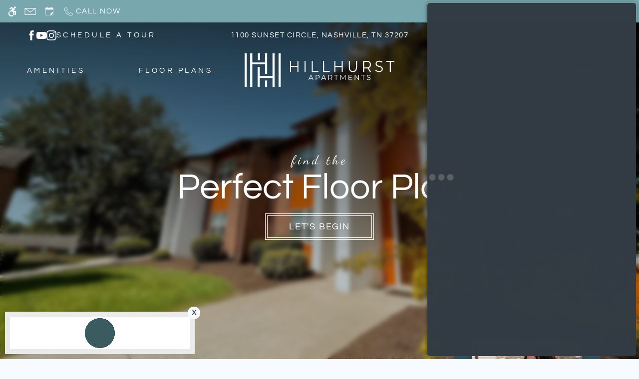

--- FILE ---
content_type: text/html
request_url: https://www.hillhurstapartments.com/
body_size: 31442
content:
<!DOCTYPE HTML>
<html lang="en" >
    <head>
        
        
        
        
        <title>
    Pet-friendly Nashville Apartments Rentals | Hillhurst Apartments
</title>
        
            <meta http-equiv="Content-Type" content="text/html; charset=UTF-8" />
            <meta name="viewport" content="width=device-width, initial-scale=1.0">
            
            <meta name="description" content="
    Hillhurst offers pet-friendly 1, 2 &amp; 3 bedroom apartments for rent in Jackson, TN with exceptional features. Stop by today!
">
            
            <meta name="author" content="Hillhurst Apartments">
            <meta name="format-detection" content="telephone=no">
            
                <meta property="og:image" itemprop="image" content="https://media.apts247.info/74/744c03f2a510498fa833857121a38bb3/hero_shot/community/hillhurst2.jpg">
                <script>
                    window.hero_shot_image = "74/744c03f2a510498fa833857121a38bb3/hero_shot/community/hillhurst2.jpg"
                </script>
            
            
        
        
            
                <link rel="preconnect" href="https://fonts.gstatic.com/" crossorigin>
            
            
                <link rel="prefetch" href="/gridmedia/img/logo.svg?cv=20260107160">
                
                    <style type="text/css">:root {
  --fonts-header: "Questrial";
  --fonts-body: "Questrial";
  --fonts-accent: "Dancing Script";
  --primary-base: #BCB09E;
  --primary-base-alt: #ffffff;
  --primary-hover: #a59e92;
  --primary-hover-alt: #ffffff;
  --secondary-base: #78A7AD;
  --secondary-base-alt: #F7FAFF;
  --secondary-hover: #6a8b90;
  --secondary-hover-alt: #F7FAFF;
  --background-1-base: #F7FAFF;
  --background-1-base-alt: #383931;
  --background-1-hover: #e1e8f4;
  --background-1-hover-alt: #383931;
  --background-2-base: #3A5C61;
  --background-2-base-alt: #F7FAFF;
  --background-2-hover: #50696d;
  --background-2-hover-alt: #F7FAFF;
  --background-3-base: #78A7AD;
  --background-3-base-alt: #F7FAFF;
  --background-3-hover: #6a8b90;
  --background-3-hover-alt: #F7FAFF;
  --header-base-font-size: 18px;
  --header-base-font-weight: 400;
  --body-base-font-size: 18px;
  --body-base-font-weight: 400;
  --accent-base-font-size: 17px;
  --accent-base-font-weight: 400;
}
@font-face {
  font-family: "Questrial";
  src: url("https://fonts.gstatic.com/s/questrial/v18/QdVUSTchPBm7nuUeVf7EuStkm20oJA.ttf");
  font-weight: regular;
}
@font-face {
  font-family: "Questrial";
  src: url("https://fonts.gstatic.com/s/questrial/v18/QdVUSTchPBm7nuUeVf7EuStkm20oJA.ttf");
  font-weight: regular;
}
@font-face {
  font-family: "Dancing Script";
  src: url("https://fonts.gstatic.com/s/dancingscript/v25/If2cXTr6YS-zF4S-kcSWSVi_sxjsohD9F50Ruu7BMSoHTeB9ptDqpw.ttf");
  font-weight: regular;
}
</style>
                
            
            
                
            
            
                <link rel="icon" type="image/png" href="https://media.apts247.info/74/744c03f2a510498fa833857121a38bb3/favicon/community/favicon.png">
            
            <link rel="canonical" href="https://www.hillhurstapartments.com/">
        
        
            
                <script>
                    var api_key = "4776f5e2c2d0e2da702de0d2b06a80babc93a901";
                    window.api_key = "4776f5e2c2d0e2da702de0d2b06a80babc93a901"
                </script>
            
            <script src="https://static2.apts247.info/js/apartments247_api.min.js"></script>
        
        

        
            <script>
    const baseUrl = window.location.origin;
    window.breadCrumbData = {
        "@context": "https://schema.org",
        "@type": "BreadcrumbList",
        "itemListElement": [
            {
                "@type": "ListItem",
                "position": 1,
                "name": "Home",
                "item": `${baseUrl}/`
            },
            
            
                {
                    "@type": "ListItem",
                    "position": 2,
                    "name": "Apply",
                    "item": `${baseUrl}/application/`
                },
            
        
            {
                "@type": "ListItem",
                "position": 3,
                "name": "Floor Plans",
                "item": `${baseUrl}/floorplans/`
            },
            
            
            
                {
                    "@type": "ListItem",
                    "position": 4,
                    "name": "Gallery",
                    "item": `${baseUrl}/gallery/`
                },
            
            {
                "@type": "ListItem",
                "position": 5,
                "name": "Amenities",
                "item": `${baseUrl}/amenities/`
            },
            
            {
                "@type": "ListItem",
                "position": 6,
                "name": "Contact Us",
                "item": `${baseUrl}/contact_us/`
            },
        
            {
                "@type": "ListItem",
                "position": 7,
                "name": "Neighborhood",
                "item": `${baseUrl}/neighborhood/`
            },
            
                {
                    "@type": "ListItem",
                    "position": 8,
                    "name": "Pets",
                    "item": `${baseUrl}/pets/`
                },
            
            
                
                    {
                        "@type": "ListItem",
                        "position": 9,
                        "name": "Residents",
                        "item": `${baseUrl}/residents/`
                    },
                
            
        ]
    };
</script>
        
        
            <script src="https://static2.apts247.info/js/structured_data.min.js" async></script>
        
        
        
            <!-- Page View -->

    <!-- Google Tag Manager -->
    <script>
      window.disableCookies = Apts247.cookie.get('disableCookies') || false;
      if (!window.disableCookies) {
        (function(w,d,s,l,i){w[l]=w[l]||[];w[l].push({'gtm.start':
        new Date().getTime(),event:'gtm.js'});var f=d.getElementsByTagName(s)[0],
        j=d.createElement(s),dl=l!='dataLayer'?'&l='+l:'';j.async=true;j.src=
        'https://www.googletagmanager.com/gtm.js?id='+i+dl;f.parentNode.insertBefore(j,f);
        })(window,document,'script','dataLayer','GTM-NCNCLRR');
      }
    </script>
    <!-- End Google Tag Manager -->




<!-- Global site tag (gtag.js) - Google Analytics -->
<script id="google_tag_manager_script" async data-src="https://www.googletagmanager.com/gtag/js?id=G-GT2JM25NNL"></script>
<script>
  if (!window.disableCookies) {
    const gtms = document.getElementById('google_tag_manager_script');
    gtms.src = gtms.dataset.src;
    window.dataLayer = window.dataLayer || [];
    function gtag(){dataLayer.push(arguments);}
    gtag('js', new Date());
    
      gtag('config', 'G-GT2JM25NNL');
    
  }
</script>


        
        
            

    <!-- Global Site Tag (gtag.js) - Google Analytics -->

    <script id="ga_gtag_script" async data-src="https://www.googletagmanager.com/gtag/js?id=UA-65007730-47"></script>
    <script>
        if (!window.disableCookies) {
            const gtagScript = document.getElementById("ga_gtag_script");
            gtagScript.src = gtagScript.dataset.src;
            window.dataLayer = window.dataLayer || [];
            function gtag(){dataLayer.push(arguments);}
            gtag('js', new Date());
            gtag('config', 'UA-65007730-47');
        }
    </script>


        
        <style>
            
                
                    /* CSS Reset */
                    *,:after,:before{-webkit-box-sizing:border-box;box-sizing:border-box;border-width:0;border-style:solid}html{line-height:1.5;-webkit-text-size-adjust:100%;-moz-tab-size:4;-o-tab-size:4;tab-size:4}body{margin:0;line-height:inherit}hr{height:0;color:inherit;border-top-width:1px}abbr:where([title]){-webkit-text-decoration:underline dotted;text-decoration:underline dotted}h1,h2,h3,h4,h5,h6{font-size:inherit;font-weight:inherit}a{color:inherit;text-decoration:inherit}b,strong{font-weight:bolder}code,kbd,pre,samp{font-size:1em}small{font-size:80%}sub,sup{font-size:75%;line-height:0;position:relative;vertical-align:baseline}sub{bottom:-0.25em}sup{top:-0.5em}table{text-indent:0;border-color:inherit;border-collapse:collapse}button,input,optgroup,select,textarea{font-family:inherit;font-size:100%;line-height:inherit;color:inherit;margin:0;padding:0}button,select{text-transform:none}[type=button],[type=reset],[type=submit],button{-webkit-appearance:button;background-color:transparent;background-image:none}:-moz-focusring{outline:auto}:-moz-ui-invalid{box-shadow:none}progress{vertical-align:baseline}::-webkit-inner-spin-button,::-webkit-outer-spin-button{height:auto}[type=search]{-webkit-appearance:textfield;outline-offset:-2px}::-webkit-search-decoration{-webkit-appearance:none}::-webkit-file-upload-button{-webkit-appearance:button;font:inherit}summary{display:list-item}blockquote,dd,dl,figure,h1,h2,h3,h4,h5,h6,hr,p,pre{margin:0}fieldset{margin:0;padding:0}legend{padding:0}menu,ol,ul{list-style:none;margin:0;padding:0}textarea{resize:vertical}[role=button],button{cursor:pointer}:disabled{cursor:default}img,video{max-width:100%;height:auto}[hidden]{display:none}html{font-family:sans-serif;line-height:1.5;-webkit-text-size-adjust:100%;-webkit-tap-highlight-color:rgba(0,0,0,0)}article,aside,figcaption,figure,footer,header,hgroup,main,nav,section{display:block}body{margin:0;color:var(--body-text-color);background-color:var(--body-bg-color);text-align:left;text-rendering:optimizeLegibility;-webkit-text-size-adjust:100%;-moz-text-size-adjust:100%;-ms-text-size-adjust:100%;text-size-adjust:100%;font-variant-numeric:lining-nums}[tabindex="-1"]:focus{outline:0!important}hr{-webkit-box-sizing:content-box;box-sizing:content-box;height:0;overflow:visible}figure{margin:0 0 0}img{vertical-align:middle;border-style:none;width:100%}svg{overflow:hidden;vertical-align:middle}table{border-collapse:collapse}caption{padding-top:0.75rem;padding-bottom:0.75rem;color:var(--text-box-bg-alt);text-align:left;caption-side:bottom}th{text-align:inherit}output{display:inline-block}summary{display:list-item;cursor:pointer}template{display:none}[hidden]{display:none!important}.hidden{display:none}.container{width:100%;display:block;margin:0}.align-right{float:right}.align-left{float:left}.text-align-right{text-align:right}.text-align-center{text-align:center}.text-align-left{text-align:left}.screen-reader-only-description,.sr-only{border:0;clip:rect(1px,1px,1px,1px);-webkit-clip-path:inset(50%);clip-path:inset(50%);height:1px;margin:-1px;overflow:hidden;padding:0;position:absolute;width:1px;word-wrap:normal!important}.screen-reader-only-description:focus,.sr-only:focus{background-color:var(--primary-base);color:var(--primary-base-alt);clip:auto!important;-webkit-clip-path:none;clip-path:none;display:inline-block;height:auto;left:5px;line-height:normal;padding:10px 20px;text-decoration:none;width:auto;position:relative;z-index:200;margin:10px}.svg-fill{fill:var(--text-box-bg-alt)}.hide{display:none!important}.active-with-promo:not(.active){display:none!important}.display-block{display:block}.bulletlist{text-align:left}.header-image{width:100%;margin-bottom:35px}.paragraph-text{margin-right:auto;margin-left:auto}@media only screen and (max-width:1199px){.paragraph-text{max-width:650px}}@media only screen and (min-width:1200px) and (max-width:1999px){.paragraph-text{width:70%}}@media only screen and (min-width:2000px){.paragraph-text{width:50%}}#main_content{z-index:1;position:static;vertical-align:top}.insidepage{text-align:center;padding-left:0;padding-right:0;z-index:1;display:inline-block;width:100%;vertical-align:top;position:relative}.btn-clear{text-align:center;display:inline-block;border:0 none;cursor:pointer}.printheader{display:none}.active-with-promo{display:none}.active-with-promo.active{display:block}
                
                /* Widgets */
                
                
    :root{--top-bar-bg:var(--background-3-base);--top-bar-color:var(--background-3-base-alt);--top-bar-z-index:11;--left-side-link-fill:var(--top-bar-color);--link-bg-hover:var(--background-3-hover);--link-bg-hover-alt:var(--background-3-hover-alt);--hamburger-color:var(--top-bar-color)}.top-bar{position:sticky;top:0;background:var(--top-bar-bg);color:var(--top-bar-color);z-index:var(--top-bar-z-index);width:100%;padding:5px 14px 5px 7px;opacity:1;display:-webkit-box;display:-ms-flexbox;display:flex;-webkit-box-pack:justify;-ms-flex-pack:justify;justify-content:space-between}.top-bar .menu-button-text{font-size:15px;font-weight:400;text-transform:uppercase;color:var(--top-bar-color)}.top-bar .top-bar-container{display:-webkit-inline-box;display:-ms-inline-flexbox;display:inline-flex;width:auto}.top-bar .top-bar-container #nav_menu_button_desktop{display:-webkit-box;display:-ms-flexbox;display:flex;-webkit-box-align:center;-ms-flex-align:center;align-items:center;background:transparent;border:unset;padding:0 7px;-webkit-transition:all ease 350ms;transition:all ease 350ms}.top-bar .top-bar-container #nav_menu_button_desktop:hover{background:var(--link-bg-hover)}.top-bar .top-bar-container #nav_menu_button_desktop:hover .menu-button-text{color:var(--link-bg-hover-alt)}.top-bar .top-bar-container #nav_menu_button_desktop:hover .hamburger-lines .line{background-color:var(--link-bg-hover-alt)}@media only screen and (max-width:767px){.top-bar .top-bar-container #nav_menu_button_desktop .menu-button-text{display:block;padding:0 0 0 10px}}.top-bar .top-bar-container #nav_menu_button_desktop .hamburger-lines{display:-webkit-box;display:-ms-flexbox;display:flex;-webkit-box-orient:vertical;-webkit-box-direction:normal;-ms-flex-direction:column;flex-direction:column;-webkit-box-pack:justify;-ms-flex-pack:justify;justify-content:space-between;height:21px;padding-left:10px}.top-bar .top-bar-container #nav_menu_button_desktop .hamburger-lines .line{display:inline-block;height:3px;width:30px;background:var(--hamburger-color)}.top-bar .top-bar-container #nav_menu_button_desktop .menu-button-text{color:var(--hamburger-color);letter-spacing:0.1em}@media only screen and (max-width:767px){.top-bar .top-bar-container #nav_menu_button_desktop .menu-button-text{display:block;padding:0 0 0 10px}}.top-bar .left-side-links-container{width:100%;display:-webkit-box;display:-ms-flexbox;display:flex;-webkit-box-align:center;-ms-flex-align:center;align-items:center;-webkit-box-pack:justify;-ms-flex-pack:justify;justify-content:space-between}.top-bar .left-side-links-container .top-bar-sm{display:-webkit-box;display:-ms-flexbox;display:flex;-webkit-box-pack:start;-ms-flex-pack:start;justify-content:start;width:auto;list-style:none;margin-bottom:0;margin-right:5%;padding:0}.top-bar .left-side-links-container .top-bar-sm li{height:100%}.top-bar .left-side-links-container .top-bar-sm li .left-side-link{display:-webkit-box;display:-ms-flexbox;display:flex;-webkit-box-align:center;-ms-flex-align:center;align-items:center;background:transparent;border-radius:0;border:unset;height:35px;padding:0 7px;letter-spacing:0.1em;-webkit-transition:all ease 350ms;transition:all ease 350ms}.top-bar .left-side-links-container .top-bar-sm li .left-side-link:hover{background:var(--link-bg-hover)}.top-bar .left-side-links-container .top-bar-sm li .left-side-link:hover .menu-button-text{color:var(--link-bg-hover-alt)}.top-bar .left-side-links-container .top-bar-sm li .left-side-link:hover .menu-icon-svg svg circle,.top-bar .left-side-links-container .top-bar-sm li .left-side-link:hover .menu-icon-svg svg g,.top-bar .left-side-links-container .top-bar-sm li .left-side-link:hover .menu-icon-svg svg path{fill:var(--link-bg-hover-alt)}@media only screen and (max-width:767px){.top-bar .left-side-links-container .top-bar-sm li .left-side-link .menu-button-text{display:none}}.top-bar .left-side-links-container .top-bar-sm li .left-side-link span{display:-webkit-box;display:-ms-flexbox;display:flex;pointer-events:none}.top-bar .left-side-links-container .top-bar-sm li .left-side-link span svg{fill:var(--left-side-link-fill);width:100%;height:100%;max-height:20px}.top-bar .left-side-links-container .top-bar-sm li .left-side-link span svg circle,.top-bar .left-side-links-container .top-bar-sm li .left-side-link span svg g,.top-bar .left-side-links-container .top-bar-sm li .left-side-link span svg path{fill:var(--left-side-link-fill)}.top-bar .left-side-links-container .top-bar-sm li .left-side-link span svg circle g path,.top-bar .left-side-links-container .top-bar-sm li .left-side-link span svg g g path,.top-bar .left-side-links-container .top-bar-sm li .left-side-link span svg path g path{fill:var(--left-side-link-fill)}.top-bar .left-side-links-container .top-bar-sm li .left-side-link span.menu-button-text{padding-left:3px}.top-bar .left-side-links-container .top-bar-sm li .left-side-link.top-bar-ada-icon svg{width:21px;height:22px}.top-bar .left-side-links-container .top-bar-sm li .left-side-link.top-bar-envelope-icon svg{width:23px;height:14px}.top-bar .left-side-links-container .top-bar-sm li .left-side-link.top-bar-calendar-icon svg{width:26px;height:17px}.top-bar .left-side-links-container .top-bar-sm li .left-side-link.top-bar-chat-icon svg{width:23px;height:18px}.top-bar .left-side-links-container .top-bar-sm li .left-side-link.top-bar-phone-icon svg{width:23px}
    :root{--body-bg-color:var(--background-2-base);--body-text-color:var(--background-2-base-alt);--text-box-bg:var(--background-1-base);--text-box-bg-hover:var(--background-1-hover);--text-box-bg-alt:var(--background-1-base-alt);--text-box-bg-alt-hover:var(--background-1-hover-alt);--text-box-link-color:var(--text-box-bg-alt);--text-box-link-color-hover:var(--text-box-bg-alt-hover);--inputs-bg:#fff;--inputs-text-color:#292929;--inputs-border-color:#e0e0e0;--success:#8eba37;--success-hover:#6d9e0c;--success-alt:#fff;--danger:#c62a2a;--danger-hover:#9b1f1f;--danger-alt:#fff;--box-shadow:0px 0px 18px rgba(0,0,0,0.1);--lightning-was-modal-open-btn-text-color:var(--footer-text-color)}body{font-family:var(--fonts-body);font-size:var(--body-base-font-size);font-weight:var(--body-base-font-weight)}h1,h2,h3,h4,h5,h6{font-family:var(--fonts-header);font-size:var(--header-base-font-size);font-weight:var(--header-base-font-weight)}strong{font-weight:normal}:root{--button-style-one-bg-color:var(--primary-base);--button-style-one-text-color:var(--primary-base-alt);--button-style-one-bg-hover-color:var(--primary-hover);--button-style-one-text-hover-color:var(--primary-hover-alt);--button-style-one-letter-spacing:0.1em;--button-style-one-text-transform:uppercase;--button-style-one-padding:14px 28px;--button-style-one-margin:25px auto 0;--button-style-one-border-radius:0px;--button-style-two-bg-color:var(--secondary-base);--button-style-two-text-color:var(--secondary-base-alt);--button-style-two-bg-hover-color:var(--secondary-hover);--button-style-two-text-hover-color:var(--secondary-hover-alt);--button-style-two-letter-spacing:0.1em;--button-style-two-text-transform:uppercase;--button-style-two-padding:14px 28px;--button-style-two-margin:25px auto 0;--button-style-two-border-radius:0px;--button-style-one-petite-padding:12px 20px;--button-style-one-petite-margin:25px 0;--button-style-two-petite-padding:12px 20px;--button-style-two-petite-margin:25px 0}.btn,.button-style-1,.form-btn-container .form-btn,.newsletter_button{width:-webkit-max-content;width:-moz-max-content;width:max-content;position:relative;display:block;font-family:var(--fonts-header);margin:var(--button-style-one-margin);padding:var(--button-style-one-padding);background-color:var(--button-style-one-bg-color);color:var(--button-style-one-text-color);letter-spacing:var(--button-style-one-letter-spacing);text-transform:var(--button-style-one-text-transform);border-radius:var(--button-style-one-border-radius);-webkit-transition:all 250ms ease;transition:all 250ms ease;-webkit-box-shadow:0px 0px 7px 0px rgba(66,68,90,0.05);box-shadow:0px 0px 7px 0px rgba(66,68,90,0.05);cursor:pointer}.btn.active,.btn:focus-within,.btn:hover,.button-style-1.active,.button-style-1:focus-within,.button-style-1:hover,.form-btn-container .form-btn.active,.form-btn-container .form-btn:focus-within,.form-btn-container .form-btn:hover,.newsletter_button.active,.newsletter_button:focus-within,.newsletter_button:hover{background-color:var(--button-style-one-bg-hover-color);color:var(--button-style-one-text-hover-color)}.button-style-2,.newsletter-link{width:-webkit-max-content;width:-moz-max-content;width:max-content;position:relative;display:block;font-family:var(--fonts-header);margin:var(--button-style-two-margin);padding:var(--button-style-two-padding);background-color:var(--button-style-two-bg-color);color:var(--button-style-two-text-color);letter-spacing:var(--button-style-two-letter-spacing);text-transform:var(--button-style-two-text-transform);border-radius:var(--button-style-two-border-radius);-webkit-transition:all 250ms ease;transition:all 250ms ease;-webkit-box-shadow:0px 0px 7px 0px rgba(66,68,90,0.05);box-shadow:0px 0px 7px 0px rgba(66,68,90,0.05);cursor:pointer}.button-style-2.active,.button-style-2:focus-within,.button-style-2:hover,.newsletter-link.active,.newsletter-link:focus-within,.newsletter-link:hover{background-color:var(--button-style-two-bg-hover-color);color:var(--button-style-two-text-hover-color)}.form-btn-container .form-btn{float:left}.newsletter-link{margin-bottom:30px}.newsletter-link img{width:30px!important;height:auto!important}.button-style-1-petite{width:-webkit-max-content;width:-moz-max-content;width:max-content;position:relative;display:block;font-family:var(--fonts-header);margin:var(--button-style-one-petite-margin);padding:var(--button-style-one-petite-padding);background-color:var(--button-style-one-bg-color);color:var(--button-style-one-text-color);letter-spacing:var(--button-style-one-letter-spacing);text-transform:var(--button-style-one-text-transform);border-radius:var(--button-style-one-border-radius);-webkit-transition:all 250ms ease;transition:all 250ms ease;-webkit-box-shadow:0px 0px 7px 0px rgba(66,68,90,0.05);box-shadow:0px 0px 7px 0px rgba(66,68,90,0.05);cursor:pointer}.button-style-1-petite.active,.button-style-1-petite:focus-within,.button-style-1-petite:hover{background-color:var(--button-style-one-bg-hover-color);color:var(--button-style-one-text-hover-color)}.button-style-2-petite{width:-webkit-max-content;width:-moz-max-content;width:max-content;position:relative;display:block;font-family:var(--fonts-header);margin:var(--button-style-two-petite-margin);padding:var(--button-style-two-petite-padding);background-color:var(--button-style-two-bg-color);color:var(--button-style-two-text-color);letter-spacing:var(--button-style-two-letter-spacing);text-transform:var(--button-style-two-text-transform);border-radius:var(--button-style-two-border-radius);-webkit-transition:all 250ms ease;transition:all 250ms ease;-webkit-box-shadow:0px 0px 7px 0px rgba(66,68,90,0.05);box-shadow:0px 0px 7px 0px rgba(66,68,90,0.05);cursor:pointer}.button-style-2-petite.active,.button-style-2-petite:focus-within,.button-style-2-petite:hover{background-color:var(--button-style-two-bg-hover-color);color:var(--button-style-two-text-hover-color)}:root{--header-text-style-1-base-font-size-mobile:calc(var(--header-base-font-size) * 1.9);--header-text-style-1-base-font-size-tablet:calc(var(--header-base-font-size) * 2.1);--header-text-style-1-base-font-size-smdt:calc(var(--header-base-font-size) * 2.3);--header-text-style-1-base-font-size-mddt:calc(var(--header-base-font-size) * 2.5);--header-text-style-2-base-font-size-mobile:calc(var(--header-base-font-size) * 1.75);--header-text-style-2-base-font-size-tablet:calc(var(--header-base-font-size) * 1.9);--header-text-style-2-base-font-size-smdt:calc(var(--header-base-font-size) * 2);--header-text-style-2-base-font-size-mddt:calc(var(--header-base-font-size) * 2.25);--header-text-style-3-base-font-size-mobile:calc(var(--header-base-font-size) * 1.6);--header-text-style-3-base-font-size-tablet:calc(var(--header-base-font-size) * 1.75);--header-text-style-3-base-font-size-smdt:calc(var(--header-base-font-size) * 1.8);--header-text-style-3-base-font-size-mddt:calc(var(--header-base-font-size) * 2);--header-text-style-4-base-font-size-mobile:calc(var(--header-base-font-size) * 1.5);--header-text-style-4-base-font-size-tablet:calc(var(--header-base-font-size) * 1.6);--header-text-style-4-base-font-size-smdt:calc(var(--header-base-font-size) * 1.7);--header-text-style-4-base-font-size-mddt:calc(var(--header-base-font-size) * 1.9);--header-text-style-5-base-font-size-mobile:calc(var(--header-base-font-size) * 1.4);--header-text-style-5-base-font-size-tablet:calc(var(--header-base-font-size) * 1.5);--header-text-style-5-base-font-size-smdt:calc(var(--header-base-font-size) * 1.6);--header-text-style-5-base-font-size-mddt:calc(var(--header-base-font-size) * 1.7);--inside-page-header-base-font-size-mobile:calc(var(--header-base-font-size) * 1.8);--inside-page-header-base-font-size-tablet:calc(var(--header-base-font-size) * 2);--inside-page-header-base-font-size-smdt:calc(var(--header-base-font-size) * 2.3)}.header-text,.header-text-style-1{text-transform:var(--header-text-transform,none);font-weight:var(--header-base-font-weight);font-family:var(--fonts-header);letter-spacing:var(--header-text-letter-spacing,initial);color:var(--body-text-color);margin:var(--header-text-margin,0 0 20px);line-height:var(--header-text-line-height,1.5);position:relative;z-index:10;font-size:var(--header-text-style-1-base-font-size-mobile)}@media (min-width:768px){.header-text,.header-text-style-1{font-size:var(--header-text-style-1-base-font-size-tablet)}}@media (min-width:1180px){.header-text,.header-text-style-1{font-size:var(--header-text-style-1-base-font-size-smdt)}}@media (min-width:1400px){.header-text,.header-text-style-1{font-size:var(--header-text-style-1-base-font-size-mddt)}}.header-text-style-2{text-transform:var(--header-text-transform,none);font-weight:var(--header-base-font-weight);font-family:var(--fonts-header);letter-spacing:var(--header-text-letter-spacing,initial);color:var(--body-text-color);margin:var(--header-text-margin,0 0 20px);line-height:var(--header-text-line-height,1.5);position:relative;z-index:10;font-size:var(--header-text-style-2-base-font-size-mobile)}@media (min-width:768px){.header-text-style-2{font-size:var(--header-text-style-2-base-font-size-tablet)}}@media (min-width:1180px){.header-text-style-2{font-size:var(--header-text-style-2-base-font-size-smdt)}}@media (min-width:1400px){.header-text-style-2{font-size:var(--header-text-style-2-base-font-size-mddt)}}.header-text-style-3{text-transform:var(--header-text-transform,none);font-weight:var(--header-base-font-weight);font-family:var(--fonts-header);letter-spacing:var(--header-text-letter-spacing,initial);color:var(--body-text-color);margin:var(--header-text-margin,0 0 20px);line-height:var(--header-text-line-height,1.5);position:relative;z-index:10;font-size:var(--header-text-style-3-base-font-size-mobile)}@media (min-width:768px){.header-text-style-3{font-size:var(--header-text-style-3-base-font-size-tablet)}}@media (min-width:1180px){.header-text-style-3{font-size:var(--header-text-style-3-base-font-size-smdt)}}@media (min-width:1400px){.header-text-style-3{font-size:var(--header-text-style-3-base-font-size-mddt)}}.header-text-style-4{text-transform:var(--header-text-transform,none);font-weight:var(--header-base-font-weight);font-family:var(--fonts-header);letter-spacing:var(--header-text-letter-spacing,initial);color:var(--body-text-color);margin:var(--header-text-margin,0 0 20px);line-height:var(--header-text-line-height,1.5);position:relative;z-index:10;font-size:var(--header-text-style-4-base-font-size-mobile)}@media (min-width:768px){.header-text-style-4{font-size:var(--header-text-style-4-base-font-size-tablet)}}@media (min-width:1180px){.header-text-style-4{font-size:var(--header-text-style-4-base-font-size-smdt)}}@media (min-width:1400px){.header-text-style-4{font-size:var(--header-text-style-4-base-font-size-mddt)}}.header-text-style-5{text-transform:var(--header-text-transform,none);font-weight:var(--header-base-font-weight);font-family:var(--fonts-header);letter-spacing:var(--header-text-letter-spacing,initial);color:var(--body-text-color);margin:var(--header-text-margin,0 0 20px);line-height:var(--header-text-line-height,1.5);position:relative;z-index:10;font-size:var(--header-text-style-5-base-font-size-mobile)}@media (min-width:768px){.header-text-style-5{font-size:var(--header-text-style-5-base-font-size-tablet)}}@media (min-width:1180px){.header-text-style-5{font-size:var(--header-text-style-5-base-font-size-smdt)}}@media (min-width:1400px){.header-text-style-5{font-size:var(--header-text-style-5-base-font-size-mddt)}}.insidepage .page-header{text-transform:var(--header-text-transform,none);font-weight:var(--inside-page-header-font-weight,var(--header-base-font-weight));font-family:var(--fonts-header);letter-spacing:var(--header-text-letter-spacing,initial);color:var(--body-text-color);margin:var(--header-text-margin,0 0 20px);line-height:var(--header-text-line-height,1.5);position:relative;z-index:10;padding:35px 10px 15px;font-size:var(--inside-page-header-base-font-size-mobile)}@media (min-width:768px){.insidepage .page-header{font-size:var(--inside-page-header-base-font-size-tablet)}}@media (min-width:1400px){.insidepage .page-header{font-size:var(--inside-page-header-base-font-size-smdt)}}:root{--hero-bg-linear-gradient:linear-gradient(180deg,#000000a1 0%,#fff0 70%);--hero-logo-mobile-width:220px;--hero-logo-width:300px;--hero-logo-mobile-padding:3vh 20px;--hero-logo-padding:10px;--hero-overlay-text-color:#fff;--hero-overlay-bg-color:#212121;--hero-underline-hover-color:var(--secondary-base);--hero-underline-hover-height:3px;--hero-list-link-color:var(--hero-overlay-text-color);--hero-list-link-font-family:var(--fonts-body);--hero-list-link-font-size:calc(var(--body-base-font-size) * .83);--hero-list-link-font-weight:inherit;--hero-list-link-text-transform:uppercase;--hero-list-link-letter-spacing:0.3em;--hero-above-link-color:var(--hero-overlay-text-color);--hero-above-link-font-family:var(--fonts-body);--hero-above-link-font-size:calc(var(--body-base-font-size) * .83);--hero-above-link-font-weight:inherit;--hero-above-link-letter-spacing:0.3em}:root{--topbar-menu-icon-width:16px;--topbar-menu-icon-height:16px;--topbar-menu-icon-bg:44px;--topbar-menu-icon-fill:var(--menu-section-alt);--menu-section-bg:#2D2929;--menu-section-alt:#FFFFFF;--menu-dot-bg:var(--primary-base);--dd-menu-item-bottom-padding:10px;--dd-menu-link-font-weight:var(--navbar-showroom-link-font-weight);--dd-menu-link-font-family:var(--navbar-font-family);--dd-menu-link-font-size:calc(var(--header-base-font-size) * 0.82);--menu-link-opacity:0.7;--menu-section-opacity:0.95;--topbar-menu-section-transition-duration:550ms;--menu-dot-size:7px}.dd-menu-backdrop{height:100vh;width:100%;position:fixed;top:0;bottom:0;left:0;right:0;z-index:-1000;pointer-events:none}.dd-menu-backdrop[data-active-backdrop=true]{z-index:10;pointer-events:all}.hero-intro{position:relative;overflow:hidden}.hero-intro .hero-bg{position:relative;height:100vh;min-height:200px;height:30vmax;max-height:320px;background-color:var(--hero-overlay-bg-color)}.hero-intro .hero-bg:after{content:"";position:absolute;z-index:1;top:0;left:0;height:100%;width:100%;background:rgb(0,0,0);background:var(--hero-bg-linear-gradient)}.hero-intro .hero-bg img{-o-object-fit:cover;object-fit:cover;width:100%;height:100%}.hero-intro .hero-overlay-info{position:absolute;top:0;z-index:1;width:100%;height:100%}.hero-intro .hero-overlay-info .above-header{display:none}.hero-intro .hero-overlay-info .hero-list-logo-container .hero-overlay-nav-list{display:none}.hero-intro .hero-overlay-info .hero-list-logo-container .hero-logo-container{display:inline-block;padding:var(--hero-logo-mobile-padding)}.hero-intro .hero-overlay-info .hero-list-logo-container .hero-logo-container img,.hero-intro .hero-overlay-info .hero-list-logo-container .hero-logo-container svg{width:var(--hero-logo-mobile-width)}@media (min-width:1024px){.hero-intro .hero-overlay-info .hero-list-logo-container{display:-ms-grid;display:grid;-ms-grid-columns:1fr auto 1fr;grid-template-columns:1fr auto 1fr}.hero-intro .hero-overlay-info .hero-list-logo-container .hero-overlay-nav-list{display:-webkit-box;display:-ms-flexbox;display:flex;-ms-flex-pack:distribute;justify-content:space-around;-webkit-box-align:center;-ms-flex-align:center;align-items:center}.hero-intro .hero-overlay-info .hero-list-logo-container .hero-overlay-nav-list>.menu_item:nth-last-child(3),.hero-intro .hero-overlay-info .hero-list-logo-container .hero-overlay-nav-list>.menu_item:nth-last-child(4){display:none}.hero-intro .hero-overlay-info .hero-list-logo-container .hero-overlay-nav-list .menu_item span,.hero-intro .hero-overlay-info .hero-list-logo-container .hero-overlay-nav-list .menu_item>a{font-family:var(--hero-list-link-font-family);font-size:var(--hero-list-link-font-size);font-weight:var(--hero-list-link-font-weight);color:var(--hero-list-link-color);text-transform:var(--hero-list-link-text-transform);letter-spacing:var(--hero-list-link-letter-spacing);position:relative;padding-bottom:10px}.hero-intro .hero-overlay-info .hero-list-logo-container .hero-overlay-nav-list .menu_item span:after,.hero-intro .hero-overlay-info .hero-list-logo-container .hero-overlay-nav-list .menu_item>a:after{content:"";position:absolute;bottom:0;left:0;width:100%;background:var(--hero-underline-hover-color);height:var(--hero-underline-hover-height);-webkit-transform:scaleX(0);transform:scaleX(0);-webkit-transition:-webkit-transform ease-in-out 0.3s 0.2s;transition:-webkit-transform ease-in-out 0.3s 0.2s;transition:transform ease-in-out 0.3s 0.2s;transition:transform ease-in-out 0.3s 0.2s,-webkit-transform ease-in-out 0.3s 0.2s}.hero-intro .hero-overlay-info .hero-list-logo-container .hero-overlay-nav-list .menu_item span:hover:after,.hero-intro .hero-overlay-info .hero-list-logo-container .hero-overlay-nav-list .menu_item>a:hover:after{-webkit-transform:scaleX(0.6);transform:scaleX(0.6);-webkit-transition:-webkit-transform ease-in-out 0.3s;transition:-webkit-transform ease-in-out 0.3s;transition:transform ease-in-out 0.3s;transition:transform ease-in-out 0.3s,-webkit-transform ease-in-out 0.3s}.hero-intro .hero-overlay-info .hero-list-logo-container .hero-overlay-nav-list .showcase-dropdown-menu .caret-down{margin:0 10px;width:8px;height:8px;border-left:2px solid;border-bottom:2px solid;display:inline-block;position:relative;bottom:2px;-webkit-transform:rotate(315deg);transform:rotate(315deg);-webkit-transition:-webkit-transform 250ms ease-in;transition:-webkit-transform 250ms ease-in;transition:transform 250ms ease-in;transition:transform 250ms ease-in,-webkit-transform 250ms ease-in;padding:0}.hero-intro .hero-overlay-info .hero-list-logo-container .hero-overlay-nav-list .showcase-dropdown-menu .caret-down:after{content:none}.hero-intro .hero-overlay-info .hero-list-logo-container .hero-overlay-nav-list .showcase-dropdown-menu .menu-title{cursor:pointer}.hero-intro .hero-overlay-info .hero-list-logo-container .hero-overlay-nav-list .showcase-dropdown-menu .menu-wrapper{position:relative}.hero-intro .hero-overlay-info .hero-list-logo-container .hero-overlay-nav-list .showcase-dropdown-menu .menu-section{position:absolute;left:0;right:0;top:0;display:-ms-grid;display:grid;-ms-grid-columns:42px 1fr;grid-template-columns:42px 1fr;width:-webkit-max-content;width:-moz-max-content;width:max-content;background:var(--menu-section-bg);text-align:left;padding:14px 30px 30px 0px;opacity:0;z-index:-1;pointer-events:none}.hero-intro .hero-overlay-info .hero-list-logo-container .hero-overlay-nav-list .showcase-dropdown-menu .menu-section .menu-list{margin-top:20px}.hero-intro .hero-overlay-info .hero-list-logo-container .hero-overlay-nav-list .showcase-dropdown-menu .menu-section .menu-list .dd-menu-item{padding-bottom:var(--dd-menu-item-bottom-padding)}.hero-intro .hero-overlay-info .hero-list-logo-container .hero-overlay-nav-list .showcase-dropdown-menu .menu-section .menu-list .dd-menu-item:last-child{padding-bottom:0}.hero-intro .hero-overlay-info .hero-list-logo-container .hero-overlay-nav-list .showcase-dropdown-menu .menu-section .menu-list .dd-menu-item .dd-menu-link{display:block;width:100%;font-size:var(--dd-menu-link-font-size);font-weight:var(--dd-menu-link-font-weight);font-family:var(--dd-menu-link-font-family);color:var(--menu-section-alt);text-transform:uppercase;opacity:0;-webkit-transition:opacity 0ms ease 0,-webkit-transform 0ms ease 0;transition:opacity 0ms ease 0,-webkit-transform 0ms ease 0;transition:transform 0ms ease 0,opacity 0ms ease 0;transition:transform 0ms ease 0,opacity 0ms ease 0,-webkit-transform 0ms ease 0}.hero-intro .hero-overlay-info .hero-list-logo-container .hero-overlay-nav-list .showcase-dropdown-menu .menu-section .menu-list .dd-menu-item:hover{opacity:0.8}.hero-intro .hero-overlay-info .hero-list-logo-container .hero-overlay-nav-list .showcase-dropdown-menu .animation-line{margin-top:20px}.hero-intro .hero-overlay-info .hero-list-logo-container .hero-overlay-nav-list .animation-line{display:-webkit-box;display:-ms-flexbox;display:flex;-webkit-box-orient:vertical;-webkit-box-direction:normal;-ms-flex-direction:column;flex-direction:column;-webkit-box-align:center;-ms-flex-align:center;align-items:center}.hero-intro .hero-overlay-info .hero-list-logo-container .hero-overlay-nav-list .animation-line .close-dot{min-width:var(--topbar-menu-icon-width);min-height:var(--topbar-menu-icon-height);-webkit-box-sizing:content-box;box-sizing:content-box;border-radius:50%;margin-bottom:10px;position:relative;z-index:10;display:-webkit-box;display:-ms-flexbox;display:flex;-webkit-box-pack:center;-ms-flex-pack:center;justify-content:center;-webkit-box-align:center;-ms-flex-align:center;align-items:center;cursor:pointer}.hero-intro .hero-overlay-info .hero-list-logo-container .hero-overlay-nav-list .animation-line .close-dot:hover{opacity:var(--menu-link-opacity)}.hero-intro .hero-overlay-info .hero-list-logo-container .hero-overlay-nav-list .animation-line .close-dot svg{width:25px;stroke:var(--menu-section-alt)}.hero-intro .hero-overlay-info .hero-list-logo-container .hero-overlay-nav-list .animation-line .link-dot{position:absolute;min-width:var(--topbar-menu-icon-width);min-height:var(--topbar-menu-icon-height);border-radius:50%;top:0;margin:0}.hero-intro .hero-overlay-info .hero-list-logo-container .hero-overlay-nav-list .animation-line .bg-dot{background:var(--menu-section-bg);height:var(--topbar-menu-icon-bg);border-radius:0;-webkit-transform-origin:center;transform-origin:center}.hero-intro .hero-overlay-info .hero-list-logo-container .hero-overlay-nav-list .animation-line .fg-dot{background-color:var(--menu-dot-bg);-webkit-transform-origin:center;transform-origin:center}.hero-intro .hero-overlay-info .hero-list-logo-container .hero-overlay-nav-list .animation-line .line{height:100%;width:2px;background:var(--menu-section-alt);-webkit-transform:scaleY(0);transform:scaleY(0);-webkit-transform-origin:top;transform-origin:top;-webkit-transition:-webkit-transform 10ms ease-out;transition:-webkit-transform 10ms ease-out;transition:transform 10ms ease-out;transition:transform 10ms ease-out,-webkit-transform 10ms ease-out}.hero-intro .hero-overlay-info .hero-list-logo-container .hero-overlay-nav-list .showcase-dropdown-menu[data-menu-active=true] .caret-down{-webkit-transform:rotate(135deg);transform:rotate(135deg);-webkit-transition:-webkit-transform var(--topbar-menu-section-transition-duration) ease;transition:-webkit-transform var(--topbar-menu-section-transition-duration) ease;transition:transform var(--topbar-menu-section-transition-duration) ease;transition:transform var(--topbar-menu-section-transition-duration) ease,-webkit-transform var(--topbar-menu-section-transition-duration) ease}.hero-intro .hero-overlay-info .hero-list-logo-container .hero-overlay-nav-list .showcase-dropdown-menu[data-menu-active=true] .menu-section{opacity:var(--menu-section-opacity);z-index:20;pointer-events:all;-webkit-transition:opacity var(--topbar-menu-section-transition-duration) ease,z-index var(--topbar-menu-section-transition-duration) ease;transition:opacity var(--topbar-menu-section-transition-duration) ease,z-index var(--topbar-menu-section-transition-duration) ease}.hero-intro .hero-overlay-info .hero-list-logo-container .hero-overlay-nav-list .showcase-dropdown-menu[data-menu-active=true] .menu-section .animation-line .line{-webkit-transform:scaleY(1);transform:scaleY(1);-webkit-transition:-webkit-transform var(--line-transition-duration) ease;transition:-webkit-transform var(--line-transition-duration) ease;transition:transform var(--line-transition-duration) ease;transition:transform var(--line-transition-duration) ease,-webkit-transform var(--line-transition-duration) ease}.hero-intro .hero-overlay-info .hero-list-logo-container .hero-overlay-nav-list .showcase-dropdown-menu[data-menu-active=true] .menu-section .menu-list .dd-menu-item .dd-menu-link{-webkit-transform:translateX(0);transform:translateX(0);opacity:1;-webkit-transition-property:opacity,-webkit-transform;transition-property:opacity,-webkit-transform;transition-property:transform,opacity;transition-property:transform,opacity,-webkit-transform;-webkit-transition-timing-function:var(--link-transition-timing-func);transition-timing-function:var(--link-transition-timing-func);-webkit-transition-duration:250ms,var(--line-transition-duration);transition-duration:250ms,var(--line-transition-duration)}.hero-intro .hero-overlay-info .hero-list-logo-container .hero-overlay-nav-list .showcase-dropdown-menu[data-menu-active=true] .menu-section .menu-list .dd-menu-item .active-link{opacity:var(--menu-link-opacity)}.hero-intro .hero-overlay-info .hero-list-logo-container .hero-overlay-nav-list .showcase-dropdown-menu[data-menu-active=true] .menu-section .menu-list .dd-menu-item:first-child .dd-menu-link{-webkit-transition-delay:50ms;transition-delay:50ms}.hero-intro .hero-overlay-info .hero-list-logo-container .hero-overlay-nav-list .showcase-dropdown-menu[data-menu-active=true] .menu-section .menu-list .dd-menu-item:nth-child(2) .dd-menu-link{-webkit-transition-delay:100ms;transition-delay:100ms}.hero-intro .hero-overlay-info .hero-list-logo-container .hero-overlay-nav-list .showcase-dropdown-menu[data-menu-active=true] .menu-section .menu-list .dd-menu-item:nth-child(3) .dd-menu-link{-webkit-transition-delay:150ms;transition-delay:150ms}.hero-intro .hero-overlay-info .hero-list-logo-container .hero-overlay-nav-list .showcase-dropdown-menu[data-menu-active=true] .menu-section .menu-list .dd-menu-item:nth-child(4) .dd-menu-link{-webkit-transition-delay:200ms;transition-delay:200ms}.hero-intro .hero-overlay-info .hero-list-logo-container .hero-overlay-nav-list .showcase-dropdown-menu[data-menu-active=true] .menu-section .menu-list .dd-menu-item:nth-child(5) .dd-menu-link{-webkit-transition-delay:250ms;transition-delay:250ms}.hero-intro .hero-overlay-info .hero-list-logo-container .hero-overlay-nav-list .showcase-dropdown-menu[data-menu-active=true] .menu-section .menu-list .dd-menu-item:nth-child(6) .dd-menu-link{-webkit-transition-delay:300ms;transition-delay:300ms}.hero-intro .hero-overlay-info .hero-list-logo-container .hero-overlay-nav-list .showcase-dropdown-menu[data-menu-active=true] .menu-section .menu-list .dd-menu-item:nth-child(7) .dd-menu-link{-webkit-transition-delay:350ms;transition-delay:350ms}.hero-intro .hero-overlay-info .hero-list-logo-container .hero-overlay-nav-list .showcase-dropdown-menu[data-menu-active=true] .menu-section .menu-list .dd-menu-item:nth-child(8) .dd-menu-link{-webkit-transition-delay:400ms;transition-delay:400ms}.hero-intro .hero-overlay-info .hero-list-logo-container .hero-overlay-nav-list .showcase-dropdown-menu[data-menu-active=true] .menu-section .menu-list .dd-menu-item:nth-child(9) .dd-menu-link{-webkit-transition-delay:450ms;transition-delay:450ms}.hero-intro .hero-overlay-info .hero-list-logo-container .hero-overlay-nav-list .showcase-dropdown-menu[data-menu-active=true] .menu-section .menu-list .dd-menu-item:nth-child(10) .dd-menu-link{-webkit-transition-delay:500ms;transition-delay:500ms}.hero-intro .hero-overlay-info .hero-list-logo-container .hero-overlay-nav-list .showcase-dropdown-menu[data-menu-active=true] .menu-section .menu-list .dd-menu-item:nth-child(11) .dd-menu-link{-webkit-transition-delay:550ms;transition-delay:550ms}.hero-intro .hero-overlay-info .hero-list-logo-container .hero-overlay-nav-list .showcase-dropdown-menu[data-menu-active=true] .menu-section .menu-list .dd-menu-item:nth-child(12) .dd-menu-link{-webkit-transition-delay:600ms;transition-delay:600ms}.hero-intro .hero-overlay-info .hero-list-logo-container .hero-overlay-nav-list .showcase-dropdown-menu[data-menu-active=true] .menu-section .menu-list .dd-menu-item:nth-child(13) .dd-menu-link{-webkit-transition-delay:650ms;transition-delay:650ms}.hero-intro .hero-overlay-info .hero-list-logo-container .hero-overlay-nav-list .showcase-dropdown-menu[data-menu-active=true] .menu-section .menu-list .dd-menu-item:nth-child(14) .dd-menu-link{-webkit-transition-delay:700ms;transition-delay:700ms}.hero-intro .hero-overlay-info .hero-list-logo-container .hero-overlay-nav-list .showcase-dropdown-menu[data-menu-active=true] .menu-section .menu-list .dd-menu-item:nth-child(15) .dd-menu-link{-webkit-transition-delay:750ms;transition-delay:750ms}.hero-intro .hero-overlay-info .hero-list-logo-container .hero-overlay-nav-list .showcase-dropdown-menu[data-menu-active=true] .menu-section .menu-list .dd-menu-item:nth-child(16) .dd-menu-link{-webkit-transition-delay:800ms;transition-delay:800ms}.hero-intro .hero-overlay-info .hero-list-logo-container .hero-overlay-nav-list .showcase-dropdown-menu[data-menu-active=true] .menu-section .menu-list .dd-menu-item:nth-child(17) .dd-menu-link{-webkit-transition-delay:850ms;transition-delay:850ms}.hero-intro .hero-overlay-info .hero-list-logo-container .hero-overlay-nav-list .showcase-dropdown-menu[data-menu-active=true] .menu-section .menu-list .dd-menu-item:nth-child(18) .dd-menu-link{-webkit-transition-delay:900ms;transition-delay:900ms}.hero-intro .hero-overlay-info .hero-list-logo-container .hero-overlay-nav-list .showcase-dropdown-menu[data-menu-active=true] .menu-section .menu-list .dd-menu-item:nth-child(19) .dd-menu-link{-webkit-transition-delay:950ms;transition-delay:950ms}.hero-intro .hero-overlay-info .hero-list-logo-container .hero-overlay-nav-list .showcase-dropdown-menu[data-menu-active=true] .menu-section .menu-list .dd-menu-item:nth-child(20) .dd-menu-link{-webkit-transition-delay:1000ms;transition-delay:1000ms}.hero-intro .hero-overlay-info .hero-list-logo-container .hero-logo-container{padding:var(--hero-logo-padding);-ms-grid-column:2;grid-column-start:2;-ms-grid-row-align:center;-ms-grid-column-align:center;place-self:center}.hero-intro .hero-overlay-info .hero-list-logo-container .hero-logo-container img,.hero-intro .hero-overlay-info .hero-list-logo-container .hero-logo-container svg{width:var(--hero-logo-width)}.hero-intro .hero-overlay-info .above-header{display:-ms-grid;display:grid;-ms-grid-columns:1fr 1.5fr 1fr;grid-template-columns:1fr 1.5fr 1fr;place-items:center;padding:5px 0}.hero-intro .hero-overlay-info .above-header .sm-schedule-tour{display:-webkit-box;display:-ms-flexbox;display:flex;-webkit-box-align:baseline;-ms-flex-align:baseline;align-items:baseline;gap:10px}.hero-intro .hero-overlay-info .above-header .schedule-a-tour-link{color:var(--hero-above-link-color);font-family:var(--hero-above-link-font-family);font-size:var(--hero-above-link-font-size);font-weight:var(--hero-above-link-font-weight);letter-spacing:var(--hero-above-link-letter-spacing);padding-top:10px;white-space:nowrap;position:relative;padding-bottom:10px}.hero-intro .hero-overlay-info .above-header .schedule-a-tour-link:after{content:"";position:absolute;bottom:0;left:0;width:100%;background:var(--hero-underline-hover-color);height:var(--hero-underline-hover-height);-webkit-transform:scaleX(0);transform:scaleX(0);-webkit-transition:-webkit-transform ease-in-out 0.3s 0.2s;transition:-webkit-transform ease-in-out 0.3s 0.2s;transition:transform ease-in-out 0.3s 0.2s;transition:transform ease-in-out 0.3s 0.2s,-webkit-transform ease-in-out 0.3s 0.2s}.hero-intro .hero-overlay-info .above-header .schedule-a-tour-link:hover:after{-webkit-transform:scaleX(0.6);transform:scaleX(0.6);-webkit-transition:-webkit-transform ease-in-out 0.3s;transition:-webkit-transform ease-in-out 0.3s;transition:transform ease-in-out 0.3s;transition:transform ease-in-out 0.3s,-webkit-transform ease-in-out 0.3s}.hero-intro .hero-overlay-info .above-header .address-header-link{color:var(--hero-above-link-color);font-family:var(--hero-above-link-font-family);font-size:var(--hero-above-link-font-size);font-weight:var(--hero-above-link-font-weight);letter-spacing:var(--hero-above-link-letter-spacing)}.hero-intro .hero-overlay-info .above-header .address-header-link address{font-style:normal;text-transform:uppercase;letter-spacing:0.1em}.hero-intro .hero-overlay-info .above-header .above-header-phone-link .api-phone .phone-link{color:var(--hero-above-link-color);font-family:var(--hero-above-link-font-family);font-size:var(--hero-above-link-font-size);letter-spacing:var(--hero-above-link-letter-spacing);font-weight:var(--hero-above-link-font-weight);position:relative;padding-bottom:10px}.hero-intro .hero-overlay-info .above-header .above-header-phone-link .api-phone .phone-link:after{content:"";position:absolute;bottom:0;left:0;width:100%;background:var(--hero-underline-hover-color);height:var(--hero-underline-hover-height);-webkit-transform:scaleX(0);transform:scaleX(0);-webkit-transition:-webkit-transform ease-in-out 0.3s 0.2s;transition:-webkit-transform ease-in-out 0.3s 0.2s;transition:transform ease-in-out 0.3s 0.2s;transition:transform ease-in-out 0.3s 0.2s,-webkit-transform ease-in-out 0.3s 0.2s}.hero-intro .hero-overlay-info .above-header .above-header-phone-link .api-phone .phone-link:hover:after{-webkit-transform:scaleX(0.6);transform:scaleX(0.6);-webkit-transition:-webkit-transform ease-in-out 0.3s;transition:-webkit-transform ease-in-out 0.3s;transition:transform ease-in-out 0.3s;transition:transform ease-in-out 0.3s,-webkit-transform ease-in-out 0.3s}.hero-intro .hero-overlay-info .above-header .above-header-sm{display:-webkit-box;display:-ms-flexbox;display:flex;gap:10px}.hero-intro .hero-overlay-info .above-header .above-header-sm svg{width:20px;height:20px;fill:var(--hero-above-link-color)}}@media (min-width:1440px){.hero-intro .hero-overlay-info .hero-list-logo-container .hero-overlay-nav-list>.menu_item:nth-last-child(3),.hero-intro .hero-overlay-info .hero-list-logo-container .hero-overlay-nav-list>.menu_item:nth-last-child(4){display:block}}.animate{opacity:0}.animate.fadein{opacity:1;-webkit-transition:opacity 1050ms ease;transition:opacity 1050ms ease}.animate-up{opacity:0;-webkit-transform:translateY(10px);transform:translateY(10px)}.animate-up.animate-up-fadein{opacity:1;-webkit-transform:translateY(0);transform:translateY(0);-webkit-transition:all 1050ms ease;transition:all 1050ms ease}.animate-down{opacity:0;-webkit-transform:translateY(-10px);transform:translateY(-10px)}.animate-down.animate-down-fadein{opacity:1;-webkit-transform:translateY(0);transform:translateY(0);-webkit-transition:all 1050ms ease;transition:all 1050ms ease}
    #toggle_animated_headline.hide-animated-headline, #animated-headline.hide-animated-headline {display: none !important;}

                
    :root{--hp-header-font-family:var(--fonts-header);--hp-header-font-weight:var(--header-base-font-weight);--hp-header-text-transform:uppercase;--hp-header-letter-spacing:initial;--hp-header-line-height:1;--hp-header-color:var(--primary-base);--hp-header-font-size-sm:calc(var(--header-base-font-size) * 2.5);--hp-header-font-size-md:calc(var(--header-base-font-size) * 3);--hp-header-font-size-lg:calc(var(--header-base-font-size) * 3.5);--hp-subheader-font-family:var(--fonts-body);--hp-subheader-font-weight:var(--body-base-font-weight);--hp-subheader-text-transform:uppercase;--hp-subheader-letter-spacing:0.1em;--hp-subheader-line-height:1;--hp-subheader-color:var(--secondary-base);--hp-subheader-font-size-sm:calc(var(--body-base-font-size) * 1.3);--hp-subheader-font-size-md:calc(var(--body-base-font-size) * 1.3);--hp-subheader-font-size-lg:calc(var(--body-base-font-size) * 1.4);--hp-button-bg-color:var(--primary-base);--hp-button-alt-color:var(--primary-base-alt);--hp-button-hover-bg-color:var(--background-1-base);--hp-button-hover-alt-color:var(--primary-base);--hp-section-max-width:1440px}.hp-header{font-family:var(--hp-header-font-family);font-weight:var(--hp-header-font-weight);font-weight:var(--hp-header-font-weight);color:var(--hp-header-color);letter-spacing:var(--hp-header-letter-spacing);line-height:var(--hp-header-line-height);margin-bottom:20px;margin-top:8px;font-size:var(--hp-header-font-size-sm)}@media (min-width:768px){.hp-header{font-size:var(--hp-header-font-size-md)}}@media (min-width:1200px){.hp-header{font-size:var(--hp-header-font-size-lg)}}@media (min-width:1400px){.hp-header{font-size:var(--hp-header-font-size-lg);margin-bottom:65px}}.hp-subheader{font-family:var(--hp-subheader-font-family);font-weight:var(--hp-subheader-font-weight);text-transform:var(--hp-subheader-text-transform);color:var(--hp-subheader-color);line-height:var(--hp-subheader-line-height);letter-spacing:var(--hp-subheader-letter-spacing);font-size:var(--hp-subheader-font-size-sm)}@media (min-width:768px){.hp-subheader{font-size:var(--hp-subheader-font-size-md)}}@media (min-width:1200px){.hp-subheader{font-size:var(--hp-subheader-font-size-lg)}}.hp-button-wrapper{border:1px solid var(--hp-button-bg-color);padding:3px;margin:20px auto 0;width:-webkit-fit-content;width:-moz-fit-content;width:fit-content}.hp-button-wrapper:hover .hp-button{color:var(--hp-button-hover-alt-color);background-color:var(--hp-button-bg-color)}.hp-button-wrapper:hover .hp-button:before{-webkit-transform:scaleY(1) scaleX(1.5);transform:scaleY(1) scaleX(1.5)}.hp-button{position:relative;z-index:1;margin:0;padding:8px max(2.5vw,30px);background-color:var(--hp-button-bg-color);color:var(--hp-button-alt-color);border:1px solid var(--hp-button-bg-color);-webkit-transition:color ease-in-out 0.35s;transition:color ease-in-out 0.35s;overflow:hidden}.hp-button:before{content:"";position:absolute;z-index:-10;inset:0;width:100%;height:100%;background:var(--hp-button-hover-bg-color);opacity:1;-webkit-transform:scaleY(0) scaleX(1.5);transform:scaleY(0) scaleX(1.5);-webkit-transform-origin:bottom;transform-origin:bottom;-webkit-transition:-webkit-transform ease-in-out 0.3s 0.1s;transition:-webkit-transform ease-in-out 0.3s 0.1s;transition:transform ease-in-out 0.3s 0.1s;transition:transform ease-in-out 0.3s 0.1s,-webkit-transform ease-in-out 0.3s 0.1s}.homepage-container{background-color:var(--background-1-base)}:root{--hero-header-font-family:var(--fonts-header);--hero-header-font-size:var(--header-base-font-size);--hero-header-font-size-sm:calc(var(--hero-header-font-size) * 2.4);--hero-header-font-size-md:calc(var(--hero-header-font-size) * 4);--hero-header-font-weight:var(--header-base-font-weight);--hero-header-color:var(--hero-overlay-text-color);--hero-header-text-transform:capitalize;--hero-header-letter-spacing:inital;--hero-subheader-font-family:var(--fonts-body);--hero-subheader-font-size:var(--body-base-font-size);--hero-subheader-font-size-sm:calc(var(--hero-subheader-font-size) * 1.3);--hero-subheader-font-size-md:calc(var(--hero-subheader-font-size) * 1.4);--hero-subheader-font-weight:var(--body-base-font-weight);--hero-subheader-color:var(--hero-overlay-text-color);--hero-subheader-text-transform:uppercase;--hero-subheader-letter-spacing:5px;--hero-btn-color:var(--hero-overlay-text-color)}.homepage-hero.hero-intro{position:relative;overflow:hidden}.homepage-hero.hero-intro .hero-bg{position:relative;height:100vh;min-height:650px;max-height:unset}@media (max-width:1024px){.homepage-hero.hero-intro .hero-bg{height:60vmax;max-height:850px}}@media (min-width:1400px){.homepage-hero.hero-intro .hero-bg{min-height:810px}}.homepage-hero.hero-intro .hero-bg .hp-slideshow-wrapper{height:100%}.homepage-hero.hero-intro .hero-bg .hp-slideshow-wrapper .swiper-slide img{-o-object-fit:cover;object-fit:cover;width:100%;height:100%}.homepage-hero.hero-intro .hero-bg .hp-cinemagraph-section{--hp-cinemagraph-border-radius:0px}.homepage-hero.hero-intro .hero-bg .hp-cinemagraph-section .hp-cinemagraph-inner-wrapper{max-width:100%;height:100%;width:100%}.homepage-hero.hero-intro .hero-bg .hero-cinemagraph-img-fallback{display:block;height:100%}.homepage-hero.hero-intro .hero-bg:has(#homepage_cinemagraph) #homepage_cinemagraph{display:none;height:100%}@media (min-width:768px){.homepage-hero.hero-intro .hero-bg:has(#homepage_cinemagraph) #homepage_cinemagraph{display:block}.homepage-hero.hero-intro .hero-bg:has(#homepage_cinemagraph) .hero-cinemagraph-img-fallback{display:none}}.homepage-hero.hero-intro .hero-overlay-info.animate-blur{-webkit-backdrop-filter:blur(5px);backdrop-filter:blur(5px);-webkit-transition:-webkit-backdrop-filter ease-in-out 0.3s 0.1s!important;transition:-webkit-backdrop-filter ease-in-out 0.3s 0.1s!important;transition:backdrop-filter ease-in-out 0.3s 0.1s!important;transition:backdrop-filter ease-in-out 0.3s 0.1s,-webkit-backdrop-filter ease-in-out 0.3s 0.1s!important}.homepage-hero.hero-intro .hero-overlay-info.animate-clear-blur{-webkit-backdrop-filter:blur(0)!important;backdrop-filter:blur(0)!important;-webkit-transition:-webkit-backdrop-filter ease-in-out 0.3s 0.1s!important;transition:-webkit-backdrop-filter ease-in-out 0.3s 0.1s!important;transition:backdrop-filter ease-in-out 0.3s 0.1s!important;transition:backdrop-filter ease-in-out 0.3s 0.1s,-webkit-backdrop-filter ease-in-out 0.3s 0.1s!important}.homepage-hero.hero-intro .hero-overlay-info .overlay-text{width:100%;padding:0 5px;text-align:center;position:absolute;bottom:35%;left:50%;-webkit-transform:translateX(-50%);transform:translateX(-50%)}.homepage-hero.hero-intro .hero-overlay-info .overlay-text .hero-subheader{font-family:var(--hero-subheader-font-family);font-size:var(--hero-subheader-font-size-sm);font-weight:var(--hero-subheader-font-weight);text-transform:var(--hero-subheader-text-transform);color:var(--hero-subheader-color);letter-spacing:var(--hero-subheader-letter-spacing)}.homepage-hero.hero-intro .hero-overlay-info .overlay-text .hero-header{font-family:var(--hero-header-font-family);font-size:var(--hero-header-font-size-sm);font-weight:var(--hero-header-font-weight);text-transform:var(--hero-header-text-transform);letter-spacing:var(--hero-header-letter-spacing);color:var(--hero-header-color);line-height:1}.homepage-hero.hero-intro .hero-overlay-info .overlay-text .hero-btn{margin:20px auto 0;padding:8px 43px;background-color:transparent;color:var(--hero-overlay-text-color);outline:1px solid var(--hero-btn-color);outline-offset:3px;border:1px solid var(--hero-overlay-text-color);position:relative;-webkit-transition:-webkit-transform ease-in-out 0.3s 0.3s;transition:-webkit-transform ease-in-out 0.3s 0.3s;transition:transform ease-in-out 0.3s 0.3s;transition:transform ease-in-out 0.3s 0.3s,-webkit-transform ease-in-out 0.3s 0.3s}.homepage-hero.hero-intro .hero-overlay-info .overlay-text .hero-btn:before{content:"";position:absolute;z-index:-10;inset:0;width:100%;height:100%;background:var(--hero-overlay-text-color);opacity:0.1;-webkit-transform:scaleY(0);transform:scaleY(0);-webkit-transform-origin:bottom;transform-origin:bottom;-webkit-transition:-webkit-transform ease-in-out 0.3s 0.1s;transition:-webkit-transform ease-in-out 0.3s 0.1s;transition:transform ease-in-out 0.3s 0.1s;transition:transform ease-in-out 0.3s 0.1s,-webkit-transform ease-in-out 0.3s 0.1s}.homepage-hero.hero-intro .hero-overlay-info .overlay-text .hero-btn:hover:before{-webkit-transform:scaleY(1);transform:scaleY(1)}.homepage-hero.hero-intro .hero-overlay-info .overlay-text .hero-btn:focus-visible{outline:1px solid rgb(0,95,204);outline-offset:unset}@media (min-width:1024px){.homepage-hero.hero-intro .hero-overlay-info .overlay-text{bottom:35%}.homepage-hero.hero-intro .hero-overlay-info .overlay-text .hero-subheader{font-size:var(--hero-subheader-font-size-md)}.homepage-hero.hero-intro .hero-overlay-info .overlay-text .hero-header{font-size:var(--hero-header-font-size-md)}}@media (min-width:1250px){.homepage-hero.hero-intro .hero-overlay-info .overlay-text{bottom:40%}}:root{--hpt-section-alt:var(--background-1-base-alt);--hpt-subheader-color:var(--secondary-base);--hpt-subheader-text-transform:uppercase;--hpt-subheader-letter-spacing:0.1em;--hpt-header-text-transform:capitalize;--hpt-img-box-mobile-size:290px;--hpt-img-box-width:min(20vw,320px);--hpt-img-box-height:min(20vw,323px);--hpt-img-box-bg:var(--background-2-base);--hpt-img-box-hover-alt:var(--background-2-base-alt);--hpt-img-box-shadow:0 0 17px rgb(0 0 0/30%);--hpt-text-box-header-font-family:var(--fonts-header);--hpt-text-box-header-font-size:calc(var(--header-base-font-size) * 1.5);--hpt-text-box-subheader-font-family:var(--fonts-header);--hpt-text-box-subheader-font-size:calc(var(--header-base-font-size) * 0.8);--hpt-text-box-subheader-text-transform:uppercase;--hpt-text-box-subheader-letter-spacing:normal;--hpt-text-box-subheader-color:var(--background-2-base-alt);--hpt-text-box-subheader-arrow-color:var(--background-2-base-alt);--hpt-text-box-subheader-color-hover:var(--background-2-base-alt);--hpt-text-box-subheader-arrow-color-hover:var(--background-2-base-alt)}.hpt-section{text-align:center;padding:60px 0}.hpt-section .hpt-subheader{color:var(--hpt-subheader-color);text-transform:var(--hpt-subheader-text-transform);letter-spacing:var(--hpt-subheader-letter-spacing)}.hpt-section .hpt-header{color:var(--hpt-section-alt);padding:0 10px}.hpt-section .button-style-1{--hp-button-hover-bg-color:var(--background-1-base);--hp-button-hover-alt-color:var(--background-1-base-alt);text-align:center}.hpt-section p{width:90%;margin:auto;text-align:justify;color:var(--hpt-section-alt);padding-bottom:30px}.hpt-section .hpt-ctas{display:grid;width:90%;margin:auto;padding-top:60px}.hpt-section .hpt-ctas .img-box-wrapper{margin-bottom:30px;cursor:pointer;display:grid;place-items:center;height:100%}.hpt-section .hpt-ctas .img-box-wrapper:hover .text-box:before{opacity:0.3}.hpt-section .hpt-ctas .img-box-wrapper:hover .text-box-header{opacity:1}.hpt-section .hpt-ctas .img-box-wrapper:hover .text-box-subheader{color:var(--hpt-text-box-subheader-color-hover)}.hpt-section .hpt-ctas .img-box-wrapper:hover .text-box-svg-wrapper svg{fill:var(--hpt-text-box-subheader-arrow-color-hover)}.hpt-section .hpt-ctas .img-box-wrapper:hover picture{opacity:0.2;-webkit-transition:all ease-in-out 0.3s 0.1s;transition:all ease-in-out 0.3s 0.1s}.hpt-section .hpt-ctas .img-box-wrapper .img-box,.hpt-section .hpt-ctas .img-box-wrapper .text-box{grid-column:1/-1;grid-row:1/-1}.hpt-section .hpt-ctas .img-box-wrapper picture{opacity:1;-webkit-transition:all ease-in-out 0.3s 0.1s;transition:all ease-in-out 0.3s 0.1s}.hpt-section .hpt-ctas .img-box{background-color:var(--hpt-img-box-bg);min-width:var(--hpt-img-box-mobile-size);min-height:var(--hpt-img-box-mobile-size);max-width:var(--hpt-img-box-width);height:var(--hpt-img-box-height);position:relative;padding:36px;overflow:hidden;margin:0 auto;border-radius:1px;-ms-flex-line-pack:stretch;align-content:stretch;-webkit-box-align:center;-ms-flex-align:center;align-items:center;-webkit-transition-property:-webkit-box-shadow,-webkit-transform;transition-property:-webkit-box-shadow,-webkit-transform;transition-property:box-shadow,transform;transition-property:box-shadow,transform,-webkit-box-shadow,-webkit-transform;-webkit-transition-duration:0.3s;transition-duration:0.3s}.hpt-section .hpt-ctas img{-o-object-fit:cover;object-fit:cover;width:100%;height:100%;-webkit-box-shadow:var(--hpt-img-box-shadow);box-shadow:var(--hpt-img-box-shadow)}.hpt-section .text-box{min-width:var(--hpt-img-box-mobile-size);width:var(--hpt-img-box-width);padding:20px 0;margin:auto;-webkit-transition:all 350ms ease;transition:all 350ms ease;position:relative}.hpt-section .text-box .text-box-header{font-family:var(--hpt-text-box-header-font-family);font-size:var(--hpt-text-box-header-font-size);color:var(--hpt-img-box-hover-alt);text-transform:capitalize;margin:0 0 20px;width:70%;margin:auto;opacity:0;-webkit-transition:all 350ms ease;transition:all 350ms ease;position:relative;-webkit-transition:all ease-in-out 0.3s 0.1s;transition:all ease-in-out 0.3s 0.1s}.hpt-section .text-box-subheader{position:absolute;bottom:6px;right:11px;font-family:var(--hpt-text-box-subheader-font-family);font-size:var(--hpt-text-box-subheader-font-size);text-transform:var(--hpt-subheader-text-transform);letter-spacing:var(--hpt-subheader-letter-spacing);color:var(--hpt-text-box-subheader-color);opacity:0.8;-webkit-transition:all ease-in-out 0.3s;transition:all ease-in-out 0.3s}.hpt-section .text-box-subheader .text-box-svg-wrapper{position:relative;top:-2px}.hpt-section .text-box-subheader .text-box-svg-wrapper svg{fill:var(--hpt-text-box-subheader-arrow-color);opacity:0.4;-webkit-transform:rotate(180deg) scale(0.75);transform:rotate(180deg) scale(0.75);-webkit-transition:all ease-in-out 0.3s;transition:all ease-in-out 0.3s}@media (min-width:768px){.hpt-section .hpt-ctas{grid-template-columns:repeat(2,auto);gap:10px}.hpt-section .hpt-ctas .img-box-wrapper:nth-child(3){grid-column:1/-1}}@media (min-width:1024px){.hpt-section{padding:60px 0}.hpt-section p{max-width:800px}.hpt-section .hpt-ctas{grid-template-columns:repeat(3,auto);max-width:1200px}.hpt-section .hpt-ctas .img-box-wrapper:nth-child(3){grid-column:auto}}@media (min-width:1179px){.hpt-section{display:-webkit-box;display:-ms-flexbox;display:flex;padding:min(12%,192px) 0 min(15%,240px);max-width:var(--hp-section-max-width);margin:auto;-webkit-box-flex:1;-ms-flex:1;flex:1;width:90%}.hpt-section .hpt-container{width:72%}.hpt-section .hpt-ctas{display:-webkit-box;display:-ms-flexbox;display:flex;-webkit-box-orient:vertical;-webkit-box-direction:normal;-ms-flex-direction:column;flex-direction:column;width:auto;max-height:0;position:relative;z-index:10;padding-top:0px}.hpt-section .hpt-ctas .img-box{padding:12%}.hpt-section .hpt-ctas .img-box-wrapper{-webkit-transform:translateY(-155%);transform:translateY(-155%)}.hpt-section .hpt-ctas .img-box-wrapper.animate{opacity:0;-webkit-transition:opacity 1050ms cubic-bezier(0.39,0.58,0.57,1);transition:opacity 1050ms cubic-bezier(0.39,0.58,0.57,1)}.hpt-section .hpt-ctas .img-box-wrapper.animate.fadein{opacity:1}.hpt-section .hpt-ctas .text-box{height:100%;display:-webkit-box;display:-ms-flexbox;display:flex;-webkit-box-align:center;-ms-flex-align:center;align-items:center}}.cover-bg{background-size:cover;background-position:center}:root{--hp-cinemagraph-border-radius:40px;--hp-amenities-bg:var(--background-2-base);--hp-amenities-color:var(--background-2-base-alt);--hp-amenities-min-height:450px;--hp-amenities-min-width:300px;--hp-amenities-subheader-color:var(--secondary-base);--hp-fp-bg:var(--background-1-base);--fp-slide-bg:var(--background-2-base);--fp-slide-alt:var(--background-2-base-alt);--fp-header-section-bg:var(--background-1-base);--fp-header-section-alt:var(--background-1-base-alt);--fp-swiper-arrow-bg:var(--background-2-base-alt);--fp-swiper-arrow-width-height:45px;--fp-img-border-bg:var(--background-3-base)}.play-pause-btn{position:absolute;bottom:100px;z-index:300;padding:5px 20px 5px 20px;background:rgba(0,0,0,0.4);left:100px;border-radius:21px;border:1px solid #fff;display:-webkit-box;display:-ms-flexbox;display:flex;-webkit-box-align:center;-ms-flex-align:center;align-items:center;-webkit-box-pack:justify;-ms-flex-pack:justify;justify-content:space-between;height:28px;min-width:100px;padding:0}@media only screen and (max-width:767px){.play-pause-btn{left:30px;bottom:40px}}.play-text{color:#fff;line-height:1.2;font-family:Arial,sans-serif;font-size:14px;width:72px;text-align:center}.play-icon{border-radius:18px;border:1px solid #fff;position:relative;height:28px;width:28px;display:inline-block}.play-icon:before{content:"";color:#fff;display:inline-block;border-left:12px solid #fff;width:5px;height:5px;border-right:0px solid transparent;border-top:7px solid transparent;border-bottom:7px solid transparent;position:absolute;left:50%;top:50%;-webkit-transform:translate(-40%,-50%);transform:translate(-40%,-50%);-webkit-transition:all ease-in-out 0.3s;transition:all ease-in-out 0.3s}.active-play .play-icon:before{content:"";color:#fff;display:inline-block;border-left:0px solid transparent;border-right:0px solid transparent;border-top:0px solid transparent;border-bottom:0px solid transparent;-webkit-transform:translateY(5px);transform:translateY(5px);position:absolute;left:50%;top:50%;-webkit-transform:translate(-140%,-50%);transform:translate(-140%,-50%);width:5px;height:14px;background:#fff}.play-icon:after{content:"";color:#fff;display:inline-block;width:5px;height:5px;-webkit-transform:translateY(5px);transform:translateY(5px);margin-right:10px;position:absolute;left:50%;top:50%;-webkit-transform:translate(30%,-50%) scaleY(0);transform:translate(30%,-50%) scaleY(0);background:#fff;height:14px;-webkit-transition:all ease-in-out 0.3s;transition:all ease-in-out 0.3s}.active-play .play-icon:after{content:"";color:#fff;display:inline-block;width:5px;-webkit-transform:translateY(5px);transform:translateY(5px);margin-right:10px;position:absolute;left:50%;top:50%;-webkit-transform:translate(30%,-50%) scaleY(1);transform:translate(30%,-50%) scaleY(1);background:#fff;height:14px}

                
    
        
    
    @media only screen and (max-width: 767px) {
        
            [data-media-manager="premium-4-hp-amenities"].no-webp {
                background-image: url(https://images.apts247.info/224994/768x500.jpeg) !important;
                
            }

            [data-media-manager="premium-4-hp-amenities"].webp {
                background-image: url(https://images.apts247.info/224994/768x500.webp) !important;
                
            }

            [data-media-manager="premium-4-hp-amenities"].no-webp:before {
                background-image: url(https://images.apts247.info/224994/768x500.jpeg) !important;
                
            }

            [data-media-manager="premium-4-hp-amenities"].webp:before {
                background-image: url(https://images.apts247.info/224994/768x500.webp) !important;
                
            }
        
    }
    
    @media only screen and (min-width: 768px) {
        
            [data-media-manager="premium-4-hp-amenities"].no-webp {
                background-image: url(https://images.apts247.info/224994/1200x600.jpeg) !important;
                
            }

            [data-media-manager="premium-4-hp-amenities"].webp {
                background-image: url(https://images.apts247.info/224994/1200x600.webp) !important;
                
            }

            [data-media-manager="premium-4-hp-amenities"].no-webp:before {
                background-image: url(https://images.apts247.info/224994/1200x600.jpeg) !important;
                
            }

            [data-media-manager="premium-4-hp-amenities"].webp:before {
                background-image: url(https://images.apts247.info/224994/1200x600.webp) !important;
                
            }
        
    }
    

    
    
    
    
    
    
    
    
    
    
    
    
    

                
            
        </style>
        
            <link rel="stylesheet" href="/gridmedia/css/__main.css?cv=20260107160" async>
            <noscript><link rel="stylesheet" href="/gridmedia/css/__main.css?cv=20260107160"></noscript>
        
        
            <link rel="stylesheet" href="/gridmedia/css/__mist.css">
        
        

    </head>
    <body id="body_home"  class="page" >
        
            
    <!-- Google Tag Manager (noscript) -->
    <noscript><iframe src="https://www.googletagmanager.com/ns.html?id=GTM-NCNCLRR"
    height="0" width="0" style="display:none;visibility:hidden"></iframe></noscript>
    <!-- End Google Tag Manager (noscript) -->


        

        
        
            
                
                    <div role="banner" aria-label="accessibility portal"
    
        class="screen-reader" style="box-sizing: border-box; width:100%; padding: 5px 0 5px 10px; position: absolute; background-color: #575757; line-height: 1; margin: 0; cursor: pointer;z-index:-10; opacity: 0;"
    
>
    <div style="
        display: flex;
        align-items: center;
        width: 100%;
        justify-content: space-around;
    ">
        <a class="screen-reader-link-container" target="_blank" href="/screen-reader/"  style="
            width: 90%;
            display: inline-block;
            line-height: 1;
            vertical-align: top;
            text-align: left;
            padding: 8px 0;
            display: flex;
            align-items: center;
            text-decoration: none;
        ">
          <svg id="uuid-0ed46ef9-3264-4124-a4db-e48f0ee1c57a" data-name="Layer 1" xmlns="http://www.w3.org/2000/svg" viewBox="0 0 30 34.67" style="height: 25px; padding-right: 16px;">
            <g id="uuid-176f885d-ba9f-4e8c-9143-580a44ccffe9" data-name="handicaped 103365">
              <g id="uuid-1b694cd2-9a81-4bfd-afb6-13cf223b006a" data-name="Path 1">
                <path d="M28.9,27.01h-3.69l-2.2-6.07c-.17-.45-.61-.75-1.08-.75h-9.35v-5.69h8.66c.63,0,1.14-.5,1.14-1.13s-.5-1.14-1.13-1.14h-8.68v-3.88c0-.31-.13-.59-.34-.81-.22-.22-.5-.34-.81-.34-.64,0-1.16.52-1.16,1.16v3.27l-.34.06C3.62,12.57-.78,18.44.11,24.74c.81,5.71,5.71,9.93,11.43,9.93h.27c4.49,0,8.65-2.61,10.6-6.65l.41-.83.48,1.34c.17.44.61.75,1.08.75h4.47c.63,0,1.13-.48,1.14-1.11.03-.63-.47-1.14-1.09-1.17ZM21.21,23.1c-.05,2.52-1.06,4.88-2.88,6.63-1.77,1.7-4.1,2.63-6.54,2.63h-.19c-5.1-.09-9.16-4.16-9.26-9.26.02-4.39,3.14-8.21,7.44-9.09l.47-.09v7.41c0,.63.52,1.14,1.14,1.14h9.8v.63Z" style="fill: #ffffff; stroke-width: 0px;"></path>
              </g>
              <g id="uuid-708e3310-ae75-420d-8f81-5b8d524e1df3" data-name="Path 2">
                <path d="M13.81,2.3c0,.61-.25,1.19-.67,1.61-.44.44-1.02.67-1.63.67-1.27,0-2.28-1.03-2.28-2.28s1.02-2.3,2.28-2.3,2.28,1.03,2.3,2.3Z" style="fill: #ffffff; stroke-width: 0px;"></path>
              </g>
            </g>
          </svg>
          <p class="a247-screen-reader-button-text" style="
              color: #ffffff;
              display: inline-block;
              padding: 0;
              padding-left: 5px;
              text-align: left;
              width: calc(100% - 67px);
              position: relative;
              vertical-align: top;
              margin: 0;
              font-size: 16px;
              line-height: 1.5;
              box-sizing: border-box;
              font-family: 'Arial', sans-serif;
              text-transform: uppercase;
              max-width: none;
              letter-spacing: 2px;
          ">We have an optimized web accessible version of this site available. Click here to view.</p>
        </a>
        <button id="ada_close_option" class="sr-close-button" role="button" style="display:inline-block;
          vertical-align:top;
          margin:0 2px 0 0;
          color: #ffffff;
          border: none;
          text-align:center;
          line-height:0;
          border-radius: 8px;
          box-shadow: 0px 0px 2px 0px #ffffff;
          padding: 10px;
          background: none;">
          <span class="sr-only" style="border:0; 
              clip:rect(1px, 1px, 1px, 1px);
              -webkit-clip-path:inset(50%);
              clip-path:inset(50%);
              height:1px;
              margin:-1px;
              overflow:hidden;
              padding:0;
              position:absolute;
              width:1px;
              word-wrap:normal!important;">Remove this option from view</span>
          <svg viewport="" version="1.1" xmlns="http://www.w3.org/2000/svg" style="
            height: 12px;
            width: 12px;">
            <line x1="0" y1="12" x2="12" y2="0" stroke="black" stroke-width="2" style="stroke: #fff;"></line>
            <line x1="0" y1="0" x2="12" y2="12" stroke="black" stroke-width="2" style="stroke: #fff;"></line>
          </svg>
        </button>
    </div>
</div>
                
            
            
                <a href="#main_content" class="sr-only">Skip to main content</a>
            
            

            
                
            
            
            
        
        <div class="outer-most-container" style="position: relative;">
            
    
    
        
    <div class="top-bar">
        
            <div class="left-side-links-container">
                <ul class="top-bar-sm">
                    
                        
                            <li>
                                <a class="left-side-link top-bar-ada-icon" href="/screen-reader/" title="Accessible screen reader" aria-label="Accessible screen reader">
                                    <span class="hamburger-lines menu-icon-svg"><svg version="1.1" id="Layer_1" xmlns="http://www.w3.org/2000/svg" xmlns:xlink="http://www.w3.org/1999/xlink" x="0px" y="0px" viewBox="0 0 506.2 647.8" style="enable-background:new 0 0 506.2 647.8;" xml:space="preserve">
<path d="M495.3,294.3c-7.8-8-18.6-12.2-29.7-11.5l-134,7.5l73.7-84c10.5-12,13.5-27.9,9.4-42.2c-2.1-9.8-8.1-18.6-17.1-24.3
	c-0.3-0.2-176.2-102.4-176.2-102.4c-14.4-8.3-32.5-6.5-44.9,4.6l-86,76.7c-15.8,14.1-17.2,38.4-3.1,54.3
	c14.1,15.8,38.4,17.2,54.3,3.1l65.2-58.1l53.9,31.3l-95.1,108.3c-39.4,6.4-74.9,24.6-102.8,50.8l49.7,49.7
	c22.4-20.4,52.3-32.9,84.9-32.9c69.7,0,126.3,56.7,126.3,126.3c0,32.7-12.5,62.5-32.9,84.9l49.7,49.7
	c33.1-35.2,53.4-82.5,53.4-134.6c0-31-7.2-60.4-20-86.5l51.9-2.9l-12.6,154.8c-1.7,21.2,14,39.7,35.2,41.4c1.1,0.1,2.1,0.1,3.2,0.1
	c19.8,0,36.6-15.2,38.3-35.3l16.2-198.7C507,313.1,503,302.2,495.3,294.3L495.3,294.3z"></path>
<path d="M424.1,129.6c35.5,0,64.3-28.8,64.3-64.3c0-35.5-28.8-64.3-64.3-64.3c-35.5,0-64.3,28.8-64.3,64.3
	C359.8,100.8,388.6,129.6,424.1,129.6z"></path>
<path d="M197.5,577.6c-69.7,0-126.3-56.7-126.3-126.3c0-26.3,8.1-50.7,21.8-70.9l-50.2-50.2C16.6,363.6,1,405.6,1,451.3
	c0,108.5,88,196.5,196.5,196.5c45.7,0,87.7-15.6,121.1-41.8l-50.2-50.2C248.2,569.5,223.8,577.6,197.5,577.6L197.5,577.6z"></path>
</svg></span>
                                </a>
                            </li>
                        
                    
                    
                        
                            <li>
                                <a class="left-side-link top-bar-envelope-icon" href="/contact_us/" title="Contact page" aria-label="Contact page">
                                    <span class="hamburger-lines menu-icon-svg"><svg xmlns="http://www.w3.org/2000/svg" width="30.695" height="19.382" viewBox="0 0 30.695 19.382">
  <path id="Path_937" data-name="Path 937" d="M29.1,2.373V17.791H1.591V2.373l13.756,10.18Zm-25.9-.783h24.28l-12.14,8.984ZM0,19.382H30.695V0H0Z" fill="#fff"></path>
</svg></span>
                                </a>
                            </li>
                        
                    
                    
                        
                            <li>
                                <a class="left-side-link top-bar-calendar-icon" href="/contact_us/#appointment" title="Request an appointment" aria-label="Request an appointment">
                                    <span class="hamburger-lines menu-icon-svg"><svg xmlns="http://www.w3.org/2000/svg" xmlns:xlink="http://www.w3.org/1999/xlink" width="24" height="24" viewBox="0 0 24 24">
  <defs>
    <clipPath id="clip-path">
      <rect id="Rectangle_1881" data-name="Rectangle 1881" width="24" height="24" fill="#fff"></rect>
    </clipPath>
  </defs>
  <g id="Group_2278" data-name="Group 2278" transform="translate(0.356)">
    <g id="Group_2267" data-name="Group 2267" transform="translate(-0.356 0)" clip-path="url(#clip-path)">
      <path id="Path_931" data-name="Path 931" d="M4.875,0A.982.982,0,0,0,3.9.975V1.95H.975A.943.943,0,0,0,0,2.925v19.5a.976.976,0,0,0,.975.975H11.809l.276-.975H.975V7.312H21.45v5.377a2.935,2.935,0,0,1,.975.173V2.925a.943.943,0,0,0-.975-.975H18.525V.975A.982.982,0,0,0,17.55,0h-.975A.982.982,0,0,0,15.6.975V1.95H6.825V.975A.982.982,0,0,0,5.85,0Zm0,.975H5.85V3.9H4.875Zm11.7,0h.975V3.9h-.975ZM21.45,13.65a2.3,2.3,0,0,0-1.462.585L13.65,20.622c-.049.049-.1.145-.147.194l-.828,2.925a.5.5,0,0,0,.147.488.442.442,0,0,0,.341.147h.147l2.925-.78c.1,0,.145-.049.194-.147l6.387-6.386a1.953,1.953,0,0,0,.585-1.414,1.875,1.875,0,0,0-.585-1.414,1.926,1.926,0,0,0-1.365-.585m-.049,1a.961.961,0,0,1,.731.267,1.06,1.06,0,0,1,0,1.462l-.292.293L20.378,15.21l.292-.244a1.111,1.111,0,0,1,.731-.316m1.024,4.193-.975.975v2.607H18.842l-.976.975H21.45a.976.976,0,0,0,.975-.975ZM14.381,21.3l1.414,1.365-1.95.536Z" transform="translate(0.342 0)" fill="#fff"></path>
    </g>
  </g>
</svg></span>
                                </a>
                            </li>
                        
                    
                    
                        
                    
                    
                        
                            <li>
                                <a class="left-side-link top-bar-phone-icon" href="tel:+1 855-590-2817" title="Call now" aria-label="Call now">
                                    <span class="hamburger-lines menu-icon-svg"><svg version="1.1" id="Layer_1" xmlns="http://www.w3.org/2000/svg" xmlns:xlink="http://www.w3.org/1999/xlink" x="0px" y="0px" viewBox="0 0 23 23" style="enable-background:new 0 0 23 23;" xml:space="preserve">
<style type="text/css">
	.st0{fill:#FFFFFF;}
</style>
<path class="st0" d="M16.4,21.3c-2.8,0-6.4-1.8-9.7-5l0,0l0,0c-2.2-2.2-3.8-4.7-4.6-7.1C1.4,6.8,1.6,4.8,2.8,3.5
	c0.5-0.5,1.4-1.1,2-1.6c0.3-0.2,0.7-0.3,1-0.2C6.2,1.8,6.5,2,6.7,2.3l2.7,4.3c0.2,0.3,0.3,0.7,0.2,1C9.5,8,9.3,8.3,9,8.5l-1.6,1
	c-0.1,0-0.2,0.1-0.2,0.3c0,0.1,0,0.3,0.1,0.4c0.7,0.9,1.5,1.9,2.6,3s2.1,2,3,2.6c0.1,0.1,0.2,0.1,0.4,0.1c0.1,0,0.2-0.1,0.3-0.2
	l1-1.6c0.2-0.3,0.5-0.5,0.8-0.6c0.4-0.1,0.7,0,1,0.2l4.3,2.7c0.3,0.2,0.5,0.5,0.6,0.9s0,0.7-0.2,1c-0.4,0.6-1.1,1.5-1.6,2
	C18.7,20.9,17.6,21.3,16.4,21.3z M5.6,2.5c-0.1,0-0.2,0-0.3,0.1C4.7,3,3.9,3.6,3.4,4.1C2.4,5.1,2.3,6.8,3,9s2.3,4.6,4.4,6.7l0,0
	c4.2,4.2,9.5,6,11.5,3.9c0.5-0.5,1.1-1.3,1.5-1.9c0.1-0.1,0.1-0.2,0.1-0.4s-0.1-0.2-0.2-0.3L16,14.3c-0.1-0.1-0.2-0.1-0.4-0.1
	c-0.1,0-0.2,0.1-0.3,0.2l-1,1.6c-0.2,0.3-0.5,0.5-0.9,0.6s-0.7,0-1-0.2c-1-0.7-2-1.6-3.1-2.7s-2-2.1-2.7-3.1c-0.2-0.3-0.3-0.7-0.2-1
	c0-0.4,0.2-0.7,0.6-0.9l1.6-1c0.1-0.1,0.2-0.2,0.2-0.3c0-0.1,0-0.3-0.1-0.4L6,2.8C5.9,2.7,5.8,2.6,5.6,2.5C5.7,2.5,5.6,2.5,5.6,2.5z
	"></path>
</svg></span>
                                    <span class="menu-button-text">call now</span>
                                </a>
                            </li>
                        
                    
                </ul>
            </div>
        
        
            <div class="top-bar-container">
                <button class="hamburger-desktop" id="nav_menu_button_desktop" aria-expanded="false" aria-label="Open Full Menu" title="Open Full Menu">
                    <span class="menu-button-text">menu</span>
                    <span class="hamburger-lines">
                        <span class="line"></span>
                        <span class="line"></span>
                        <span class="line"></span>
                    </span>
                </button>
            </div>
        
    </div>

    
    

    <header class="header" id="header">
        
            


<div id="menu_backdrop"></div>
<nav class="menu">
    
        <button id="close_menu" aria-label="close menu">
            <span class="hamburger-line first"></span>
            <span class="hamburger-line second"></span>
            <span class="hamburger-line third"></span>
        </button>
    
    
        <div class="menu-logo-wrapper">
            <img class="menu-logo" src="/gridmedia/img/menu-logo.svg" alt="Hillhurst Apartments menu logo">
        </div>
    
    
        <div class="menu-list-wrapper">
            <ul id="menu_list">
                
                    
                        <li class="menu-item">
                            <a href="/" class="menu-link">Home</a>
                        </li>
                    
                    
                        <li class="menu-item specials_ni active-with-promo" id="specials_ni">
                            <a class="menu-link" href="/specials/">Specials</a>
                        </li>
                    
                    
                        
                        
                        
                             
                                <li class="menu-item dropdown-parent">
                                     <span class="menu-link">
                                        Photos <span class="caret-down"></span>
                                    </span>
                            
                            
                                
                                    <ul class="dropdown">
                                        <li class="menu-item">
                                            <a class="menu-link" href="/gallery/">Gallery</a>
                                        </li>
                                        <li class="menu-item">
                                            <a class="menu-link"
                                            
                                                href="/community_tour/"
                                            
                                            >Tour</a>
                                        </li>
                                    </ul>
                                
                            
                            </li> 
                        
                    
                    
                        
                            <li class="menu-item">
                                <a class="menu-link" href="/floorplans/">Floor Plans & Availability</a>
                            </li>
                        
                    
                    
                        <li class="menu-item">
                            <a class="menu-link" href="/amenities/">Amenities</a>
                        </li>
                    
                    
                        
                            <li class="menu-item">
                                <a class="menu-link" href="/pets/">Pets</a>
                            </li>
                        
                    
                    
                        <li class="menu-item">
                            <a class="menu-link" href="/neighborhood/">Neighborhood</a>
                        </li>
                    
                    
                        
                            
                                <li class="menu-item">
                                    <a class="menu-link" href="/application/">Apply</a>
                                </li>
                            
                        
                    
                    
                        
                    
                    
    
                        <li class="menu-item">
                            
                                <a class="menu-link" href="/contact_us/">Contact</a>
                            
                        </li>
                    
    <li class="menu-item">
        <a class="menu-link" href="/move_matchers/">Move Matcher</a>
    </li>
    <li class="menu-item">
        <a class="menu-link" href="/faq/">FAQ</a>
    </li>

                    
                        
                            
                                <li class="menu-item">
                                    <a class="menu-link" href="/residents/">Residents</a>
                                </li>
                            
                        
                    
                    
                        
                            <li class="menu-item blog-link hide">
                                <a class="menu-link" href="/blogs/">Blog</a>
                            </li>
                        
                    
                    
                        <li class="menu-item active-faq hide">
                            <a class="menu-link" href="/faq/">FAQ</a>
                        </li>
                    
                    
                        <li class="menu-item">
                            <a class="menu-link" href="/ebrochure/">E-Brochure</a>
                        </li>
                    
                    
                        
                    
                    
                
            </ul>
       </div>
    
    
        <address class="community-info">
            <a class="community-address" href="https://www.google.com/maps/search/?api=1&amp;query=1100+Sunset+Circle%2C+Nashville%2C+TN+37207" target="_blank">
                1100 Sunset Circle 
                <br>
                Nashville, TN 37207
            </a>
            
                <p class="community-phone api-phone"></p>
            
        </address>
    
</nav>

        
    </header>

            
                <main id="main_content" class="container">
                    
    <div class="homepage-container">
        
            <section class="hero-intro homepage-hero" id="hero_intro">
            
                <div id="hero_bg" class="hero-bg" aria-label="carousel" role="contentinfo">
                    <div class="hp-slideshow-wrapper swiper">
                        <div class="swiper-wrapper">
                            
                                
                                    <div class="swiper-slide">
                                        
                                        <div class="hero-cinemagraph-img-fallback">
                                            <picture>
    
    <source
        media="(max-width: 767px)"
        srcset="https://images.apts247.info/79077/768x850.webp "
        sizes=""
        style=""
        type="image/webp"
    >
    <source
        media="(max-width: 767px)"
        srcset="https://images.apts247.info/79077/768x850.jpeg "
        sizes=""
        style=""
        type="image/jpeg"
    >
    
    <source
        media="(min-width: 768px) and (max-width: 1023px)"
        srcset="https://images.apts247.info/79077/1024x850.webp "
        sizes=""
        style=""
        type="image/webp"
    >
    <source
        media="(min-width: 768px) and (max-width: 1023px)"
        srcset="https://images.apts247.info/79077/1024x850.jpeg "
        sizes=""
        style=""
        type="image/jpeg"
    >
    
    <source
        media="(min-width: 1024px) and (max-width: 1919px)"
        srcset="https://images.apts247.info/79077/1920x1080.webp "
        sizes=""
        style=""
        type="image/webp"
    >
    <source
        media="(min-width: 1024px) and (max-width: 1919px)"
        srcset="https://images.apts247.info/79077/1920x1080.jpeg "
        sizes=""
        style=""
        type="image/jpeg"
    >
    
    <source
        media="(min-width: 1920px)"
        srcset="https://images.apts247.info/79077/2600x1456.webp "
        sizes=""
        style=""
        type="image/webp"
    >
    <source
        media="(min-width: 1920px)"
        srcset="https://images.apts247.info/79077/2600x1456.jpeg "
        sizes=""
        style=""
        type="image/jpeg"
    >
    
    <img
        data-src=""
        style=""
        class="lazyload"
        
        alt="">
</picture>
                                        </div>
                                    </div>
                                
                            
                            
                                
                            
                            
                                
                            
                            
                                
                            
                            
                                
                            
                        </div>
                    </div>
                </div>
            
                
                    <div class="hero-overlay-info animate-blur">
                        
                            <div class="above-header animate-up">
                                



    <div class="sm-schedule-tour">
        
            <ul class="above-header-sm" aria-label="primary-site-links social-links">
                
    
        
            <li>
                <a href="https://www.facebook.com/HillhurstApartments/" target="_blank" rel="noopener" aria-label="(New Window)">
                    <svg xmlns="http://www.w3.org/2000/svg" viewBox="0 0 20.01 43.36"><g data-name="Layer 2"><g id="Capa_1" data-name="Capa 1"><path class="cls-1" d="M4.54,8.34v5.83H0v7.41H4.54V43.36h8.73V21.49h6.09L20,14.17H13.27V10c0-1.72.35-2.4,2-2.4H20V0H14C7.47,0,4.54,2.86,4.54,8.34Z"/></g></g></svg>
                </a>
            </li>
        
    
    
        
    
    
        
            
                <li>
                    <a href="https://www.youtube.com/channel/UCr-_MY9nA-oNjiEPtmTHcvA/" target="_blank" rel="noopener" aria-label="(New Window)">
                        <svg xmlns="http://www.w3.org/2000/svg" viewBox="0 0 57.4 40.44"><defs></defs><g data-name="Layer 2"><g id="Capa_3" data-name="Capa 3"><path class="cls-1" d="M56.21,6.32a7.21,7.21,0,0,0-5.08-5.11C46.65,0,28.7,0,28.7,0S10.75,0,6.27,1.21A7.19,7.19,0,0,0,1.2,6.32C0,10.82,0,20.22,0,20.22s0,9.4,1.2,13.91a7.23,7.23,0,0,0,5.07,5.11c4.48,1.2,22.43,1.2,22.43,1.2s18,0,22.43-1.2a7.24,7.24,0,0,0,5.08-5.11c1.19-4.51,1.19-13.91,1.19-13.91S57.4,10.82,56.21,6.32ZM22.83,28.76V11.69l15,8.53Z"/></g></g></svg>
                    </a>
                </li>
            
        
    
    
        
    
    
        
            <li>
                <a href="https://www.instagram.com/hillhurstapartments/" target="_blank" rel="noopener" aria-label="(New Window)">
                    <svg xmlns="http://www.w3.org/2000/svg" viewBox="0 0 39.33 39.33"><g data-name="Layer 2"><g id="Capa_5" data-name="Capa 5"><path class="cls-1" d="M19.66,3.54c5.25,0,5.88,0,8,.12a10.86,10.86,0,0,1,3.65.68,6,6,0,0,1,2.26,1.47A5.9,5.9,0,0,1,35,8.07a10.86,10.86,0,0,1,.68,3.65c.09,2.07.11,2.69.11,7.94s0,5.88-.11,8A10.86,10.86,0,0,1,35,31.26,6.51,6.51,0,0,1,31.26,35a10.86,10.86,0,0,1-3.65.68c-2.07.09-2.7.11-7.95.11s-5.87,0-7.94-.11A10.86,10.86,0,0,1,8.07,35a5.9,5.9,0,0,1-2.26-1.47,6.13,6.13,0,0,1-1.48-2.26,11.2,11.2,0,0,1-.67-3.65c-.1-2.07-.12-2.7-.12-7.95s0-5.87.12-7.94a11.2,11.2,0,0,1,.67-3.65A6,6,0,0,1,5.81,5.81,5.9,5.9,0,0,1,8.07,4.34a10.86,10.86,0,0,1,3.65-.68c2.07-.1,2.69-.12,7.94-.12m0-3.54c-5.34,0-6,0-8.1.12A14.46,14.46,0,0,0,6.78,1,9.64,9.64,0,0,0,3.3,3.3,9.64,9.64,0,0,0,1,6.78a14.46,14.46,0,0,0-.91,4.78C0,13.65,0,14.32,0,19.66s0,6,.12,8.11A14.45,14.45,0,0,0,1,32.54,9.68,9.68,0,0,0,3.3,36,9.78,9.78,0,0,0,6.78,38.3a14.72,14.72,0,0,0,4.78.91c2.09.1,2.76.12,8.1.12s6,0,8.11-.12a14.71,14.71,0,0,0,4.77-.91,10,10,0,0,0,5.76-5.76,14.71,14.71,0,0,0,.91-4.77c.09-2.1.12-2.77.12-8.11s0-6-.12-8.1a14.72,14.72,0,0,0-.91-4.78A9.78,9.78,0,0,0,36,3.3,9.68,9.68,0,0,0,32.54,1,14.45,14.45,0,0,0,27.77.12C25.67,0,25,0,19.66,0"/><path class="cls-1" d="M19.66,9.57a10.1,10.1,0,1,0,10.1,10.09A10.09,10.09,0,0,0,19.66,9.57m0,16.65a6.56,6.56,0,1,1,6.56-6.56,6.56,6.56,0,0,1-6.56,6.56"/><path class="cls-1" d="M32.52,9.17a2.36,2.36,0,1,1-2.36-2.36,2.36,2.36,0,0,1,2.36,2.36"/></g></g></svg>
                </a>
            </li>
        
    
    
        
    
    
        
    
    
        
    

            </ul>
        
        
            
                    
                    <a class="schedule-a-tour-link line-hover-animation-color" href="/contact_us/#appointment">SCHEDULE A TOUR</a>
                
            
        
    </div>


    <a class="address-header-link" href="https://www.google.com/maps/search/?api=1&amp;query=1100+Sunset+Circle%2C+Nashville%2C+TN+37207" target="_blank"><address>1100 Sunset Circle, Nashville, TN 37207</address></a>


    
        <div class="above-header-phone-link">
            <div class="api-phone"></div>
        </div>
    
    

                            </div>
                        
                        
                            <div class="hero-list-logo-container animate-up">
                                




    <ul id="nav_links_group_1" class="hero-overlay-nav-list" role="menu">
        
            <li role="none" class="menu_item home_ni line-hover-animation">
                <a role="menuitem" href="/">Home</a>
            </li>
        
        
            
            
            
                <li role="none" class="menu_item gallery_ni line-hover-animation">
                    <a role="menuitem" href="/gallery/">Photos</a>
                </li>
            
        
        
            <li role="none" class="menu_item amenities_ni line-hover-animation">
                <a role="menuitem" href="/amenities/">Amenities</a>
            </li>
        
        
            <li role="none" class="menu_item floorplans_ni line-hover-animation">
                <a role="menuitem" href="/floorplans/">Floor Plans</a>
            </li>
        
    </ul>
    
        <!-- add dynamic alt text -->
        <a href="/" class="hero-logo-container">
            <img src="/gridmedia/img/logo.svg" alt=" Hillhurst Apartments navbar logo" />
        </a>
    
    <ul id="nav_links_group_2" class="hero-overlay-nav-list" aria-label="primary-site-links" role="menu">
        
            <li role="none" class="menu_item contact_ni line-hover-animation">
                
                    <a class="menu-item" role="menuitem" href="/contact_us/">Contact</a>
                
            </li>
        
        
            <li role="none" class="menu_item neighborhood_ni line-hover-animation">
                <a role="menuitem"href="/neighborhood/">Neighborhood</a>
            </li>
        
        
            
                
                    <li role="none" class="menu_item residents_ni line-hover-animation">
                        <a role=" menuitem"href="/residents/">Residents</a>
                    </li>
                
            
        
        
            
                
                    <li role="none" class="menu_item application_ni line-hover-animation">
                        <a role="menuitem" href="/application/">Apply</a>
                    </li>
                
            
        
    </ul>



                            </div>
                        
                        
                            <div class="overlay-text">
                                
                                    <h1 class="hero-subheader animate-up">
                                        
                                            Find The 
                                        
                                    </h1>
                                
                                
                                    <h2 class="hero-header animate-up">
                                        
                                            Perfect Floor Plan
                                        
                                    </h2>
                                
                                
                                    <div class="animate-up" id="hero_button">
                                        
                                            <a class="hero-btn button-style-1-petite" href="/floorplans/">Let's Begin</a>
                                        
                                    </div>
                                
                            </div>
                        
                    </div>
                
            </section>
        
        
        
            <div class="hpt-cinemagraph-wrapper">
        
            
                <section id="hpt_section" class="hpt-section" aria-labelledby="hpt_header">
                    <div class="hpt-container animate">
                        
                            <h2 class="hpt-subheader hp-subheader">
                                
                                    experience
                                
                            </h2>
                        
                        
                            <h3 class="hpt-header hp-header" id="hpt_header">
                                
                                    serenity at home
                                
                            </h3>
                        
                        
                                <p class="hpt-paragraph">
                                    
                                        Finding apartment home living in Nashville, TN, for rent has always been challenging! Hillhurst Apartments are minutes from Downtown Nashville using US Highway 41, close to schools, restaurants, and everything you could want for your new home. Pick up what you need to play a round of golf at Edwin Watts or head over to the cinema for movie night. Look no further than here for easy living, working, and playing.
                                    
                                </p>
                        
                        
                        
                        
                            
                                <div class="hp-button-wrapper">
                                    <a class="button-style-1 hp-button" href="/gallery/">Gallery</a>
                                </div>
                            
                        
                    </div>
                    <div class="hpt-ctas">
                        
                            <a href="/neighborhood/" class="img-box-wrapper animate one">
                                <div class="img-box">
                                    
                                        <picture>
    
    <source
        media="(min-width: 100px)"
        srcset="https://images.apts247.info/77176/350x350.webp "
        sizes=""
        style=""
        type="image/webp"
    >
    <source
        media="(min-width: 100px)"
        srcset="https://images.apts247.info/77176/350x350.jpeg "
        sizes=""
        style=""
        type="image/jpeg"
    >
    
    <img
        data-src=""
        style=""
        class="lazyload"
        
        alt="">
</picture>
                                    
                                    <span class="text-box-subheader">
                                        Neighborhood
                                        <span class="text-box-svg-wrapper">
                                            <svg xmlns="http://www.w3.org/2000/svg" width="39" height="12" viewBox="0 0 39 12"><g id="Group_116" data-name="Group 116" transform="translate(1838 564) rotate(180)"><rect id="Rectangle" width="29" height="2" transform="translate(1799 557)"></rect><path id="Polygon_1" data-name="Polygon 1" d="M6,0l6,10H0Z" transform="translate(1838 552) rotate(90)"></path></g></svg>
                                        </span>
                                    </span>
                                </div>
                                
                                    <div class="text-box">
                                        <h2 class="text-box-header">Great Nashville, TN Location</h2>
                                    </div>
                                
                            </a>
                        
                        
                            <a href="/amenities/" class="img-box-wrapper animate two">
                                <div class="img-box">
                                    
                                        <picture>
    
    <source
        media="(min-width: 100px)"
        srcset="https://images.apts247.info/79081/350x350.webp "
        sizes=""
        style=""
        type="image/webp"
    >
    <source
        media="(min-width: 100px)"
        srcset="https://images.apts247.info/79081/350x350.jpeg "
        sizes=""
        style=""
        type="image/jpeg"
    >
    
    <img
        data-src=""
        style=""
        class="lazyload"
        
        alt="">
</picture>
                                    
                                    <span class="text-box-subheader">
                                        Amenities
                                        <span class="text-box-svg-wrapper">
                                            <svg xmlns="http://www.w3.org/2000/svg" width="39" height="12" viewBox="0 0 39 12"><g id="Group_116" data-name="Group 116" transform="translate(1838 564) rotate(180)"><rect id="Rectangle" width="29" height="2" transform="translate(1799 557)"></rect><path id="Polygon_1" data-name="Polygon 1" d="M6,0l6,10H0Z" transform="translate(1838 552) rotate(90)"></path></g></svg>
                                        </span>
                                    </span>
                                </div>
                                
                                    <div class="text-box">
                                        <h2 class="text-box-header">Amenities for Your Enjoyment</h2>
                                    </div>
                                
                            </a>
                        
                        
                            <a href="/floorplans/" class="img-box-wrapper animate three">
                                <div class="img-box">
                                    
                                        <picture>
    
    <source
        media="(min-width: 100px)"
        srcset="https://images.apts247.info/56675/350x350.webp "
        sizes=""
        style=""
        type="image/webp"
    >
    <source
        media="(min-width: 100px)"
        srcset="https://images.apts247.info/56675/350x350.jpeg "
        sizes=""
        style=""
        type="image/jpeg"
    >
    
    <img
        data-src=""
        style=""
        class="lazyload"
        
        alt="">
</picture>
                                    
                                    <span class="text-box-subheader">
                                        Availability
                                        <span class="text-box-svg-wrapper">
                                            <svg xmlns="http://www.w3.org/2000/svg" width="39" height="12" viewBox="0 0 39 12"><g id="Group_116" data-name="Group 116" transform="translate(1838 564) rotate(180)"><rect id="Rectangle" width="29" height="2" transform="translate(1799 557)"></rect><path id="Polygon_1" data-name="Polygon 1" d="M6,0l6,10H0Z" transform="translate(1838 552) rotate(90)"></path></g></svg>
                                        </span>
                                    </span>
                                </div>
                                
                                    <div class="text-box">
                                        <h2 class="text-box-header">Comfortable &amp; Inviting Interiors</h2>
                                    </div>
                                
                            </a>
                        
                    </div>
                </section>
            

            
                <section id="hp_cinemagraph_section" class="hp-cinemagraph-section animate">
                    <div class="hp-cinemagraph-inner-wrapper">
                        
                        <div id="cinemagraph_image_fallback" class="hp-cinemagraph-img-fallback ">
                            
                                <picture>
    
    <source
        media="(max-width: 767px)"
        srcset="https://images.apts247.info/80200/768x450.webp "
        sizes=""
        style=""
        type="image/webp"
    >
    <source
        media="(max-width: 767px)"
        srcset="https://images.apts247.info/80200/768x450.jpeg "
        sizes=""
        style=""
        type="image/jpeg"
    >
    
    <source
        media="(min-width: 768px)"
        srcset="https://images.apts247.info/80200/1440x850.webp "
        sizes=""
        style=""
        type="image/webp"
    >
    <source
        media="(min-width: 768px)"
        srcset="https://images.apts247.info/80200/1440x850.jpeg "
        sizes=""
        style=""
        type="image/jpeg"
    >
    
    <img
        data-src=""
        style=""
        class="lazyload"
        
        alt="">
</picture>
                            
                        </div>
                    </div>
                </section>
            
        </div>
        
        
        
        
                
                    <section id="hp_amenities" class="hp-amenities" aria-labelledby="amenities_header">
                
                
                    <div class="image-text-section-content">
                    <div class="amenities-content-wrapper">
                        
                            <h2 class="amenities-subheader hp-subheader animate" id="amenities_header">
                                
                                    Relaxing Amenities
                                
                            </h2>
                        
                        
                            <h3 class="amenities-header hp-header animate">
                                
                                    Live The Lifestyle Your Crave
                                
                            </h3>
                        
                        
                            <p class="text animate">
                                
                                    Come home and take advantage of our grassy lawn while you barbecue in the picnic area, swing at the playground, or play on the multi-functional sports court. Don't hesitate to bring everyone to the massive sparkling pool to lounge around or do laps. We love our pets, so bring your companion to play at the dog park and see why Hillhurst Apartment should be your new home. Contact us and let our knowledgeable staff help you get settled here in the great state of Tennessee!
                                
                            </p>
                        
                        
                            <div class="hp-button-wrapper">
                                <a class="hp-button button-style-1" href="/amenities/">View Amenities</a>
                            </div>
                        
                    </div>
                </div>
                    <div data-lazyload-media-manager="premium-4-hp-amenities" id="hp_amenity_img" class="hp-amenities-image image-wrapper animate"></div>
                
            </section>
        
        
        
        
        
            
                <section id="homepage_featured_floorplans_section" class="homepage-featured-floorplans-section" aria-labelledby="floorplans_header">
            
            
                <div class="floorplan-section-header-wrapper animate">
                    
                        <h2 class="hp-subheader fp-subheader" id="floorplans_header">
                            
                                Floor Plans
                            
                        </h2>
                    
                    
                        <h3 class="hp-header fp-header">
                            
                                Stylish Options
                            
                        </h3>
                    
                    
                        <p class="fp-paragraph">
                            
                                Choose between our stylish one, two, and three bedroom apartment homes or our two and three bedroom townhomes with amenities sure to fit your needs. You will love the view from your patio or balcony, the warmth from the intriguing fireplace, or the cool breeze from the air conditioning and ceiling fans. Proudly cook gourmet meals daily from your modern kitchen with energy-efficient stainless steel appliances. Our apartment homes feature large closets, vinyl hardwood flooring, and washer and dryer connections, to name a few, designed to enhance your style of living.
                            
                        </p>
                    
                </div>
                
                    
                        <div id="featured_floorplans_container" class="featured-floorplans-container animate" aria-label="carousel"></div>
                    
                   
            </section>
        
        
            <section id="reviews_section" class="swiper-container hide">
    <h2 id="reviews_header">Reviews</h2>
    <div class="swiper-wrapper reviews-container"></div>
    <div class="review-swiper-buttons">
        <div class="swiper-button-prev"></div>
        <div class="swiper-button-next"></div>
    </div>
    <div class="swiper-pagination"></div>
</section>
        
        
            
        
        
            <script src="https://static.elfsight.com/platform/platform.js" data-use-service-core defer></script>
<div class="elfsight-app-" data-elfsight-app-lazy></div>
        
    </div>

                    
                </main>
            
            
    
<footer style="position:relative;z-index:1;">
    
    <div class="top-section">
        
            
                <div class="corp-logo spacing no-hover-underline">
                    
    
        <a href="http://www.freemanwebb.com/" target="_blank" title="Freeman Webb Company"  class="corporation-logo">
    
        
            <img src="https://media.apts247.info/54/547536261f6140bbb888d3e0aebdc2ae/logo/corporate/logo-white.png" alt="Freeman Webb Company" loading="lazy">
        
    
        </a>
    

                    
                        
                    
                </div>
            
        

        
            <div class="footer-office-information spacing">
                <h3 class="footer-header">Contact Us</h3>
                <p>Hillhurst Apartments</p>
                
                    <a href="https://www.google.com/maps/search/?api=1&amp;query=1100+Sunset+Circle%2C+Nashville%2C+TN+37207" target="_blank">
                        <p>1100 Sunset Circle</p>
                        <p>Nashville, TN 37207</p>
                    </a>
                
                
                    <span id="footer-number" class="footer-phone-number api-phone"></span>
                    
                        
                        
                    
                    
                        
                            <p id="footer-fax">Fax 615-226-0064</p>
                        
                    
                
                <br>
            </div>
        
        
            
                <div class="info-address-hours spacing">
                    <h3 class="footer-header">Office Hours</h3>
                    <span class="community-hours api-office_hours"><p>Monday - Friday 9:00 AM - 5:00 PM</p>

<p>Exciting News! Our Doors Are Open at a Brand-New Office! Schedule a Tour of Your New Apartment Home.</p></span>
                </div>
            
        
        </div>
        
        
            
            
            <div class="bottom-section">
                <div class="footer-group">
                    
                        <div class="btn-container spacing">
                            <a class="button-style-1" href="/refer/">Refer A Friend</a>
                        </div>
                    
                    
                    
                        
                            
                                <ul class="social-links spacing">
                                    
    
        <li class="sm-icon facebook">
            <a href="https://www.facebook.com/HillhurstApartments/" target="_blank" rel="noopener" aria-label="Facebook">
                <svg xmlns="http://www.w3.org/2000/svg" viewBox="0 0 20.01 43.36"><g data-name="Layer 2"><g id="Capa_1" data-name="Capa 1"><path class="cls-1" d="M4.54,8.34v5.83H0v7.41H4.54V43.36h8.73V21.49h6.09L20,14.17H13.27V10c0-1.72.35-2.4,2-2.4H20V0H14C7.47,0,4.54,2.86,4.54,8.34Z"/></g></g></svg>
            </a>
        </li>
    


    


    
        
            <li class="sm-icon youtube">
                <a href="https://www.youtube.com/channel/UCr-_MY9nA-oNjiEPtmTHcvA/" target="_blank" rel="noopener" aria-label="Youtube">
                    <svg xmlns="http://www.w3.org/2000/svg" viewBox="0 0 57.4 40.44"><defs></defs><g data-name="Layer 2"><g id="Capa_3" data-name="Capa 3"><path class="cls-1" d="M56.21,6.32a7.21,7.21,0,0,0-5.08-5.11C46.65,0,28.7,0,28.7,0S10.75,0,6.27,1.21A7.19,7.19,0,0,0,1.2,6.32C0,10.82,0,20.22,0,20.22s0,9.4,1.2,13.91a7.23,7.23,0,0,0,5.07,5.11c4.48,1.2,22.43,1.2,22.43,1.2s18,0,22.43-1.2a7.24,7.24,0,0,0,5.08-5.11c1.19-4.51,1.19-13.91,1.19-13.91S57.4,10.82,56.21,6.32ZM22.83,28.76V11.69l15,8.53Z"/></g></g></svg>
                </a>
            </li>
        
    


    


    
        <li class="sm-icon instagram">
            <a href="https://www.instagram.com/hillhurstapartments/" target="_blank" rel="noopener" aria-label="Instagram">
                <svg xmlns="http://www.w3.org/2000/svg" viewBox="0 0 39.33 39.33"><g data-name="Layer 2"><g id="Capa_5" data-name="Capa 5"><path class="cls-1" d="M19.66,3.54c5.25,0,5.88,0,8,.12a10.86,10.86,0,0,1,3.65.68,6,6,0,0,1,2.26,1.47A5.9,5.9,0,0,1,35,8.07a10.86,10.86,0,0,1,.68,3.65c.09,2.07.11,2.69.11,7.94s0,5.88-.11,8A10.86,10.86,0,0,1,35,31.26,6.51,6.51,0,0,1,31.26,35a10.86,10.86,0,0,1-3.65.68c-2.07.09-2.7.11-7.95.11s-5.87,0-7.94-.11A10.86,10.86,0,0,1,8.07,35a5.9,5.9,0,0,1-2.26-1.47,6.13,6.13,0,0,1-1.48-2.26,11.2,11.2,0,0,1-.67-3.65c-.1-2.07-.12-2.7-.12-7.95s0-5.87.12-7.94a11.2,11.2,0,0,1,.67-3.65A6,6,0,0,1,5.81,5.81,5.9,5.9,0,0,1,8.07,4.34a10.86,10.86,0,0,1,3.65-.68c2.07-.1,2.69-.12,7.94-.12m0-3.54c-5.34,0-6,0-8.1.12A14.46,14.46,0,0,0,6.78,1,9.64,9.64,0,0,0,3.3,3.3,9.64,9.64,0,0,0,1,6.78a14.46,14.46,0,0,0-.91,4.78C0,13.65,0,14.32,0,19.66s0,6,.12,8.11A14.45,14.45,0,0,0,1,32.54,9.68,9.68,0,0,0,3.3,36,9.78,9.78,0,0,0,6.78,38.3a14.72,14.72,0,0,0,4.78.91c2.09.1,2.76.12,8.1.12s6,0,8.11-.12a14.71,14.71,0,0,0,4.77-.91,10,10,0,0,0,5.76-5.76,14.71,14.71,0,0,0,.91-4.77c.09-2.1.12-2.77.12-8.11s0-6-.12-8.1a14.72,14.72,0,0,0-.91-4.78A9.78,9.78,0,0,0,36,3.3,9.68,9.68,0,0,0,32.54,1,14.45,14.45,0,0,0,27.77.12C25.67,0,25,0,19.66,0"/><path class="cls-1" d="M19.66,9.57a10.1,10.1,0,1,0,10.1,10.09A10.09,10.09,0,0,0,19.66,9.57m0,16.65a6.56,6.56,0,1,1,6.56-6.56,6.56,6.56,0,0,1-6.56,6.56"/><path class="cls-1" d="M32.52,9.17a2.36,2.36,0,1,1-2.36-2.36,2.36,2.36,0,0,1,2.36,2.36"/></g></g></svg>
            </a>
        </li>
    


    


    


    


    


    


    

                                </ul>
                            
                        
                    
                </div>
            
            
                <div class="footer-copyright spacing">
                    
                    
                    
                    
                    <div class="ada-eho-container"></div>
                    
                    
                </div>
            
        </div>
    
    
    
    
    
    



    <div class="copyright-wrapper">

        
            <span class="copyright-text">Copyright &copy; 2000-2026 <a class="copyright-link" href="https://apartments247.com/" target="_blank" rel="noopener">Apartments247.com</a>. All designs, content, and images are subject to copyright laws. All rights reserved.</span>
        

        
            <span class="copyright-links-wrapper">
                
                    <button class="copyright-link" aria-haspopup="dialog" data-open="disclaimer_dialog">Disclaimer</button>
                
                
                    | <a class="copyright-link" href="http://cms.apts247.info/cms/" title="Edit Website Content" target="manage_site">Manage Site</a>
                
                    
                    
                
                    
                    
                
                
                    | <button class="copyright-link" aria-haspopup="dialog" data-open="web_accessibility_dialog">Web Accessibility</button> 
                
                    
                    
                    | <button class="copyright-link" aria-haspopup="dialog" data-open="cookie_policy_dialog">Cookie Policy</button>
                    
                
                
                    
                
                
    <span>
        | 
        
            <a class="copyright-link" href="https://www.freemanwebb.com/privacy/" target="_blank" aria-label="link to privacy" rel="noopener">Privacy Policy</a> | 
        
        
            <a class="copyright-link" href="https://www.freemanwebb.com/terms/" target="_blank" aria-label="link to terms of use" rel="noopener">Terms of Use</a> | 
        
        <a class="copyright-link" href="https://www.freemanwebb.com/employment/" target="_blank" aria-label="link to terms of use" rel="noopener">Join Our Team</a>
    </span>

            </span>
        

        
            <div class="eho-ada-wrapper">
                
                    
                
                
                    <button class="eho-button" id="footer_equal_housing_link" data-open="eho_dialog" title="eho policy" aria-haspopup="dialog">
                        <svg class="eho-logo" xmlns="http://www.w3.org/2000/svg" viewBox="0 0 100 105.78" height="65px" style="width: auto">
                    <g>
                        <g>
                            <path d="M8.06,95.1v-7.29h5.27v.86h-4.31v2.23h4.03v.86h-4.03v2.48h4.47v.86h-5.44Z"
                                style="stroke-width: 0px;"></path>
                            <path
                                d="M20.49,94.32c.45.31.86.53,1.24.68l-.28.67c-.52-.19-1.05-.49-1.57-.89-.54.3-1.14.45-1.79.45s-1.26-.16-1.79-.48-.95-.77-1.24-1.34-.44-1.23-.44-1.95.15-1.37.44-1.96.71-1.04,1.25-1.35,1.14-.46,1.81-.46,1.28.16,1.82.48.95.77,1.24,1.34.43,1.22.43,1.95c0,.6-.09,1.14-.27,1.62s-.46.9-.83,1.25ZM18.37,93.08c.56.16,1.02.39,1.38.7.57-.52.85-1.29.85-2.33,0-.59-.1-1.11-.3-1.55s-.49-.78-.88-1.03-.82-.37-1.3-.37c-.72,0-1.32.25-1.79.74s-.71,1.23-.71,2.2.23,1.68.7,2.18,1.07.76,1.8.76c.34,0,.67-.06.97-.19-.3-.2-.62-.33-.95-.42l.23-.7Z"
                                style="stroke-width: 0px;"></path>
                            <path
                                d="M27.8,87.81h.96v4.21c0,.73-.08,1.31-.25,1.74s-.46.78-.9,1.05-1,.41-1.7.41-1.24-.12-1.68-.35-.74-.58-.93-1.02-.28-1.05-.28-1.83v-4.21h.96v4.21c0,.63.06,1.1.18,1.4s.32.53.61.69.64.24,1.05.24c.71,0,1.21-.16,1.52-.48s.45-.94.45-1.85v-4.21Z"
                                style="stroke-width: 0px;"></path>
                            <path
                                d="M29.7,95.1l2.8-7.29h1.04l2.98,7.29h-1.1l-.85-2.21h-3.05l-.8,2.21h-1.02ZM31.81,92.11h2.47l-.76-2.02c-.23-.61-.4-1.12-.52-1.51-.09.47-.22.93-.39,1.39l-.8,2.14Z"
                                style="stroke-width: 0px;"></path>
                            <path d="M37.39,95.1v-7.29h.96v6.43h3.59v.86h-4.55Z" style="stroke-width: 0px;"></path>
                            <path d="M45.84,95.1v-7.29h.96v2.99h3.79v-2.99h.96v7.29h-.96v-3.44h-3.79v3.44h-.96Z"
                                style="stroke-width: 0px;"></path>
                            <path
                                d="M53,91.55c0-1.21.32-2.16.97-2.84s1.49-1.03,2.52-1.03c.67,0,1.28.16,1.82.48s.95.77,1.24,1.34.43,1.23.43,1.96-.15,1.4-.45,1.98-.72,1.02-1.27,1.32-1.14.45-1.77.45c-.69,0-1.3-.17-1.84-.5s-.95-.78-1.23-1.36-.42-1.18-.42-1.82ZM53.99,91.56c0,.88.24,1.57.71,2.08s1.06.76,1.78.76,1.32-.26,1.79-.77.7-1.23.7-2.17c0-.59-.1-1.11-.3-1.55s-.49-.79-.88-1.03-.82-.37-1.3-.37c-.68,0-1.27.23-1.76.7s-.74,1.25-.74,2.35Z"
                                style="stroke-width: 0px;"></path>
                            <path
                                d="M66.13,87.81h.96v4.21c0,.73-.08,1.31-.25,1.74s-.46.78-.9,1.05-1,.41-1.7.41-1.24-.12-1.68-.35-.74-.58-.93-1.02-.28-1.05-.28-1.83v-4.21h.96v4.21c0,.63.06,1.1.18,1.4s.32.53.61.69.64.24,1.05.24c.71,0,1.21-.16,1.52-.48s.45-.94.45-1.85v-4.21Z"
                                style="stroke-width: 0px;"></path>
                            <path
                                d="M68.5,92.76l.91-.08c.04.36.14.66.3.9s.4.42.73.57.7.22,1.12.22c.37,0,.69-.05.97-.16s.49-.26.63-.45.21-.4.21-.62-.07-.43-.2-.6-.35-.31-.66-.43c-.2-.08-.63-.19-1.3-.36s-1.14-.31-1.41-.45c-.35-.18-.61-.41-.78-.68s-.26-.57-.26-.91c0-.37.1-.71.31-1.03s.51-.56.91-.73.85-.25,1.34-.25c.54,0,1.02.09,1.43.26s.73.43.95.77.34.72.36,1.15l-.92.07c-.05-.46-.22-.81-.5-1.04s-.71-.35-1.27-.35-1.01.11-1.28.32-.4.47-.4.77c0,.26.09.48.28.65.19.17.67.34,1.45.52s1.32.33,1.61.46c.42.2.74.44.94.74s.3.65.3,1.04-.11.75-.33,1.1-.54.61-.96.8-.88.29-1.4.29c-.66,0-1.21-.1-1.66-.29s-.8-.48-1.05-.87-.39-.82-.4-1.31Z"
                                style="stroke-width: 0px;"></path>
                            <path d="M75.92,95.1v-7.29h.96v7.29h-.96Z" style="stroke-width: 0px;"></path>
                            <path d="M78.7,95.1v-7.29h.99l3.83,5.72v-5.72h.92v7.29h-.99l-3.83-5.73v5.73h-.92Z"
                                style="stroke-width: 0px;"></path>
                            <path
                                d="M89.61,92.24v-.86h3.09s0,2.7,0,2.7c-.47.38-.96.66-1.47.85s-1.02.29-1.55.29c-.72,0-1.37-.15-1.95-.46s-1.03-.75-1.32-1.33-.45-1.23-.45-1.94.15-1.37.44-1.99.72-1.07,1.28-1.37,1.2-.45,1.92-.45c.53,0,1,.09,1.43.26s.76.41,1,.71.43.7.55,1.19l-.87.24c-.11-.37-.25-.66-.41-.87s-.39-.38-.7-.51-.64-.19-1-.19c-.44,0-.82.07-1.14.2s-.58.31-.78.53-.35.46-.46.72c-.19.45-.28.94-.28,1.47,0,.65.11,1.19.34,1.63s.55.76.98.97.88.32,1.36.32c.42,0,.83-.08,1.22-.24s.7-.33.9-.51v-1.36h-2.14Z"
                                style="stroke-width: 0px;"></path>
                        </g>
                        <g>
                            <path
                                d="M7.38,101.49c0-1.41.38-2.52,1.14-3.32s1.74-1.2,2.94-1.2c.79,0,1.49.19,2.12.56.63.38,1.11.9,1.44,1.57s.5,1.43.5,2.28-.17,1.63-.52,2.32-.84,1.2-1.48,1.55c-.64.35-1.33.53-2.07.53-.8,0-1.52-.19-2.15-.58s-1.11-.91-1.43-1.58-.49-1.38-.49-2.12ZM8.54,101.5c0,1.02.28,1.83.83,2.42.55.59,1.24.88,2.07.88s1.54-.3,2.09-.89c.55-.6.82-1.44.82-2.54,0-.69-.12-1.3-.35-1.81-.23-.52-.58-.92-1.03-1.2s-.96-.43-1.52-.43c-.8,0-1.48.27-2.06.82-.57.55-.86,1.46-.86,2.74Z"
                                style="stroke-width: 0px;"></path>
                            <path
                                d="M17.12,105.63v-8.51h3.21c.56,0,1,.03,1.29.08.42.07.77.2,1.05.4.28.19.51.47.68.82.17.35.26.74.26,1.16,0,.72-.23,1.34-.69,1.84-.46.5-1.29.75-2.5.75h-2.18v3.46h-1.13ZM18.24,101.17h2.2c.73,0,1.24-.14,1.55-.41.31-.27.46-.65.46-1.14,0-.36-.09-.66-.27-.91s-.42-.42-.71-.5c-.19-.05-.54-.08-1.05-.08h-2.18v3.04Z"
                                style="stroke-width: 0px;"></path>
                            <path
                                d="M25.2,105.63v-8.51h3.21c.56,0,1,.03,1.29.08.42.07.77.2,1.05.4.28.19.51.47.68.82.17.35.26.74.26,1.16,0,.72-.23,1.34-.69,1.84-.46.5-1.29.75-2.5.75h-2.18v3.46h-1.13ZM26.32,101.17h2.2c.73,0,1.24-.14,1.55-.41.31-.27.46-.65.46-1.14,0-.36-.09-.66-.27-.91s-.42-.42-.71-.5c-.19-.05-.54-.08-1.05-.08h-2.18v3.04Z"
                                style="stroke-width: 0px;"></path>
                            <path
                                d="M32.94,101.49c0-1.41.38-2.52,1.14-3.32s1.74-1.2,2.94-1.2c.79,0,1.49.19,2.12.56.63.38,1.11.9,1.44,1.57s.5,1.43.5,2.28-.17,1.63-.52,2.32-.84,1.2-1.48,1.55c-.64.35-1.33.53-2.07.53-.8,0-1.52-.19-2.15-.58s-1.11-.91-1.43-1.58-.49-1.38-.49-2.12ZM34.1,101.5c0,1.02.28,1.83.83,2.42.55.59,1.24.88,2.07.88s1.54-.3,2.09-.89c.55-.6.82-1.44.82-2.54,0-.69-.12-1.3-.35-1.81-.23-.52-.58-.92-1.03-1.2s-.96-.43-1.52-.43c-.8,0-1.48.27-2.06.82-.57.55-.86,1.46-.86,2.74Z"
                                style="stroke-width: 0px;"></path>
                            <path
                                d="M42.69,105.63v-8.51h3.77c.76,0,1.33.08,1.73.23.39.15.71.42.95.81.24.39.35.81.35,1.28,0,.6-.2,1.11-.59,1.53-.39.41-.99.68-1.81.79.3.14.52.28.68.42.33.3.64.68.93,1.13l1.48,2.32h-1.42l-1.13-1.77c-.33-.51-.6-.9-.81-1.17-.21-.27-.4-.46-.57-.57-.17-.11-.34-.18-.51-.23-.13-.03-.34-.04-.63-.04h-1.31v3.78h-1.13ZM43.82,100.88h2.42c.51,0,.92-.05,1.21-.16.29-.11.51-.28.66-.51.15-.23.23-.49.23-.76,0-.4-.15-.73-.44-.99-.29-.26-.75-.39-1.38-.39h-2.69v2.81Z"
                                style="stroke-width: 0px;"></path>
                            <path d="M53.36,105.63v-7.5h-2.8v-1h6.74v1h-2.81v7.5h-1.13Z" style="stroke-width: 0px;"></path>
                            <path
                                d="M64.19,97.12h1.13v4.91c0,.86-.1,1.53-.29,2.04-.19.5-.54.91-1.05,1.23-.51.32-1.17.47-1.99.47s-1.45-.14-1.96-.41c-.51-.28-.87-.67-1.08-1.19-.22-.52-.33-1.23-.33-2.13v-4.91h1.13v4.91c0,.74.07,1.28.21,1.63.14.35.37.62.71.81.33.19.74.29,1.23.29.83,0,1.42-.19,1.77-.56.35-.37.53-1.1.53-2.16v-4.91Z"
                                style="stroke-width: 0px;"></path>
                            <path d="M67.34,105.63v-8.51h1.16l4.47,6.68v-6.68h1.08v8.51h-1.16l-4.47-6.68v6.68h-1.08Z"
                                style="stroke-width: 0px;"></path>
                            <path d="M76.28,105.63v-8.51h1.13v8.51h-1.13Z" style="stroke-width: 0px;"></path>
                            <path d="M81.7,105.63v-7.5h-2.8v-1h6.74v1h-2.81v7.5h-1.13Z" style="stroke-width: 0px;"></path>
                            <path
                                d="M89.35,105.63v-3.6l-3.28-4.9h1.37l1.68,2.56c.31.48.6.96.87,1.44.26-.44.56-.95.93-1.5l1.65-2.5h1.31l-3.39,4.9v3.6h-1.13Z"
                                style="stroke-width: 0px;"></path>
                        </g>
                    </g>
                    <path
                        d="M100,32.95L50.91,0h-1.89C42.15,4.61,0,32.95,0,32.95l.06.09h-.06v13.17h6.8v39.46h86.39v-39.46h6.8v-13.17h-.06l.06-.09ZM82.55,72.31H17.45v-33.06l32.55-22.16,32.55,22.16v33.06Z"
                        style="stroke-width: 0px;"></path>
                    <rect x="32.8" y="35.67" width="34.33" height="14.16" style="stroke-width: 0px;"></rect>
                    <rect x="32.8" y="52" width="34.33" height="14.16" style="stroke-width: 0px;"></rect>
                </svg>
                        <span class="sr-only">Equal Housing Opportunity Policy</span>
                    </button>
                
                
            </div>
        
    </div>





    <dialog id="disclaimer_dialog" class="disclaimer-dialog accessible-dialog" aria-modal="true" aria-labelledby="disclaimer_title" aria-describedby="disclaimer_description" data-lenis-prevent hidden>
        <button data-dismiss="dialog" class="dialog-close-btn" aria-label="Close Disclaimer Dialog">
            
        <svg xmlns="http://www.w3.org/2000/svg" viewBox="-0.5 0 25 25" fill="none">
            <path d="M3 21.32L21 3.32001" stroke="var(--close-modal-stroke-color)" stroke-width="var(--close-modal-stroke-width)" stroke-linecap="round" stroke-linejoin="round"/>
            <path d="M3 3.32001L21 21.32" stroke="var(--close-modal-stroke-color)" stroke-width="var(--close-modal-stroke-width)" stroke-linecap="round" stroke-linejoin="round"/>
        </svg>
        </button>
        <div class="dialog-content">
            <h2 id="disclaimer_title" class="dialog-heading">Disclaimer</h2>
            <p class="disclaimer-text" id="disclaimer_description">
                <a class="dialog-email" href="https://www.apartments247.com/" target="_blank">Apartments247.com</a> and paid advertisers are not
                responsible for typographical errors. Availability of apartments, prices, special offers and specifications
                are subject to change without notice. Square footage listed for the floor plans are approximations and are
                subject to change depending on where each floor plan is located.
                Apartments247.com respects the privacy of our website visitors. We do not share information with any
                third-party advertisers or data aggregators. Apartments247.com does not control and offers no guarantees
                over how customers use data submitted on this website.
            </p>
        </div>
    </dialog>



    <dialog id="eho_dialog" class="eho-dialog accessible-dialog" aria-modal="true" aria-labelledby="eho_title" aria-describedby="eho_description" data-lenis-prevent hidden>
        <button data-dismiss="dialog" class="dialog-close-btn" aria-label="Close Equal Housing Opportunity Dialog">
            
        <svg xmlns="http://www.w3.org/2000/svg" viewBox="-0.5 0 25 25" fill="none">
            <path d="M3 21.32L21 3.32001" stroke="var(--close-modal-stroke-color)" stroke-width="var(--close-modal-stroke-width)" stroke-linecap="round" stroke-linejoin="round"/>
            <path d="M3 3.32001L21 21.32" stroke="var(--close-modal-stroke-color)" stroke-width="var(--close-modal-stroke-width)" stroke-linecap="round" stroke-linejoin="round"/>
        </svg>
        </button>
        <div class="dialog-content">
            <h2 class="dialog-heading" id="eho_title">Equal Housing Opportunity</h2>
            <p class="eho-text" id="eho_description">
                All real estate advertised herein is subject to the Federal Fair Housing Act, which makes it illegal to
                advertise any preference, limitation or discrimination because of race, color, religion, sex, handicap,
                familial status, or national origin, or intent to make any such preferences, limitation, or discrimination.
                We will not knowingly accept any advertising for real estate which is in violation of the law. All persons
                are hereby informed that all dwellings advertised are available on an equal opportunity basis.
            </p>
        </div>
    </dialog>



    <dialog id="web_accessibility_dialog" class="web_accessibility-dialog accessible-dialog" aria-modal="true" data-lenis-prevent aria-labelledby="web_accessibility_title" aria-describedby="web_accessibility_description" data-lenis-prevent hidden >
        <button data-dismiss="dialog" class="dialog-close-btn" aria-label="Close Web Accessibility Dialog">
            
        <svg xmlns="http://www.w3.org/2000/svg" viewBox="-0.5 0 25 25" fill="none">
            <path d="M3 21.32L21 3.32001" stroke="var(--close-modal-stroke-color)" stroke-width="var(--close-modal-stroke-width)" stroke-linecap="round" stroke-linejoin="round"/>
            <path d="M3 3.32001L21 21.32" stroke="var(--close-modal-stroke-color)" stroke-width="var(--close-modal-stroke-width)" stroke-linecap="round" stroke-linejoin="round"/>
        </svg>
        </button>
        <div class="dialog-content" data-lenis-prevent>
            <h2 class="dialog-heading" id="web_accessibility_title">Web Accessibility</h2>
            <p class="web_accessibility-text" id="web_accessibility_description">
                We at Apartments24-7.com (A247) are committed to ensuring digital accessibility for people with
                disabilities. We are continually improving the user experience for everyone, and applying the relevant
                accessibility standards to ensure we provide equal access to all users.
            </p>
            <h3 class="dialog-subheading">Our Standards</h3>
            <p class="web_accessibility-text">
                The World Wide Web Consortium (W3C) has established Web Content Accessibility Guidelines (WCAG) for website
                designers and developers to improve accessibility for individuals with disabilities, and this website
                strives to conform with WCAG 2.1 level AA. A247 is proud of the efforts that we have completed to ensure
                that this website is accessible to everyone.
            </p>
            <h3 class="dialog-subheading">Feedback:</h3>
            <p class="web_accessibility-text">
                A247 welcomes and encourages feedback regarding the accessibility of this website. Please reach out to us
                at:

                <span class="top-padding">Apartments24-7.com</span>

                <span>Attn: Web Accessibility</span>

                <span>1250 W. Charleston Park Ave</span>

                <span>Pahrump, NV 89048</span>

                <span class="y-padding">--or--</span>

                <a href="mailto:accessibility@apartments247.com" class="dialog-email">Send us a message</a>
                <span class="top-padding">A247 will make every effort to respond to your feedback within 24-48 business
                    hours.</span>
            </p>
        </div>
    </dialog>




    
    
        <dialog id="cookie_policy_dialog" class="cookie_policy-dialog accessible-dialog" aria-modal="true" data-lenis-prevent aria-labelledby="cookie_policy_title" aria-describedby="cookie_policy_description" data-lenis-prevent hidden >
            <button data-dismiss="dialog" class="dialog-close-btn" aria-label="Close Cookie Policy Dialog">
                
        <svg xmlns="http://www.w3.org/2000/svg" viewBox="-0.5 0 25 25" fill="none">
            <path d="M3 21.32L21 3.32001" stroke="var(--close-modal-stroke-color)" stroke-width="var(--close-modal-stroke-width)" stroke-linecap="round" stroke-linejoin="round"/>
            <path d="M3 3.32001L21 21.32" stroke="var(--close-modal-stroke-color)" stroke-width="var(--close-modal-stroke-width)" stroke-linecap="round" stroke-linejoin="round"/>
        </svg>
            </button>
            <div class="dialog-content" data-lenis-prevent>
                
                    <h2 id="cookie_policy_title" class="dialog-heading">Cookie Policy</h2>
                
                
                    <p id="cookie_policy_description">
                        This website uses cookies to store your preferences, which helps us understand how you use our website. 
                        Storing your preferences is necessary to provide you with a robust website experience. Our advertising and
                        analytics partners may also utilize cookies.
                    </p>
                
                <h3 class="dialog-subheading">Manage Cookie Preferences</h3>
                <p>By leaving this enabled or continuing to use this website, you agree to our advertising and analytics partners’ use of cookies and similar technologies.</p>
                
                <p class="disable-btn-container">
                    <span class="toggle-container">
                        <label for="switch">Non-essential cookies enabled</label>
                        <input type="checkbox" id="switch" checked/>
                    </span>
                </p>
            </div>
        </dialog>
        <script>
            window.cookie_policy_type = 'dialog';
        </script>
    
    


<script src="https://static2.apts247.info/js/utm_cookies.min.js"></script>

<link href="https://static2.apts247.info/lightning/_widgets/copyright_complete/styles.css" rel="stylesheet" />
<script src="https://static2.apts247.info/lightning/_widgets/copyright_complete/script.js" defer></script>

    
    
</footer>
    <a href="/tour/" style="display:none;"></a>
    <a href="/floorplans/tour/" style="display:none;"></a>

        </div>
        
            
            
    <link rel="stylesheet" href="/gridmedia/css/__swiper.min.css"/>
    <link rel="stylesheet" href="/gridmedia/css/__deferred_homepage.css"/>
    <link rel="stylesheet" href="https://static2.apts247.info/lightning/_widgets/lease_up_form/lease_up.css"/>
    <style>:root{--reviews-background-color:var(--background-3-base);--reviews-background-color-alt:var(--background-3-base-alt);--review-stars-color-fill:var(--background-3-base-alt);--reviews-base-card-box-shadow:0 0 55px -10px rgba(0,0,0,0.1);--reviews-header-font-family:var(--fonts-accent);--reviews-header-font-size:60px}#reviews_section{background:var(--reviews-background-color);-webkit-box-shadow:var(--reviews-base-card-box-shadow);box-shadow:var(--reviews-base-card-box-shadow);padding:7vw 20px;text-align:center;position:relative;overflow:hidden}#reviews_section #reviews_header,#reviews_section h1{text-align:center;font-family:var(--reviews-header-font-family);color:var(--reviews-background-color-alt);font-size:calc(var(--reviews-header-font-size) * 1.5)}@media only screen and (max-width:1200px){#reviews_section #reviews_header,#reviews_section h1{font-size:calc(var(--reviews-header-font-size) * 1)}}@media only screen and (max-width:850px){#reviews_section.swiper-container{width:100%;height:100%}}#reviews_section.swiper-container:hover:before{background:var(--reviews-background-color-alt)}#reviews_section.swiper-container .swiper-wrapper{display:-webkit-box;display:-ms-flexbox;display:flex;-webkit-box-align:center;-ms-flex-align:center;align-items:center}@media only screen and (max-width:850px){#reviews_section.swiper-container .swiper-wrapper .review{height:-webkit-fit-content;height:-moz-fit-content;height:fit-content}}#reviews_section.swiper-container .swiper-wrapper .review .review-text{width:80%;max-width:1000px;margin:15px auto;color:var(--reviews-background-color-alt)}@media only screen and (max-width:450px){#reviews_section.swiper-container .swiper-wrapper .review .review-text{width:70%}}#reviews_section.swiper-container .swiper-wrapper .review .review-name{color:var(--reviews-background-color-alt)}#reviews_section.swiper-container .swiper-wrapper .review .review-source{display:block;margin-top:20px;font-style:italic}#reviews_section.swiper-container .swiper-wrapper .review .review-stars svg{width:20px;fill:var(--review-stars-color-fill)}#reviews_section.swiper-container .review-swiper-buttons .swiper-button-next,#reviews_section.swiper-container .review-swiper-buttons .swiper-button-prev{color:var(--reviews-background-color-alt)}</style>

            
            
                <link rel="stylesheet" href="/gridmedia/css/site.css">
            
        
        
        
            <script src="https://static2.apts247.info/js/lightning/api-tokens.min.js?cv=20260107160"></script>
        
        
    <script src="https://static2.apts247.info/js/apartments247_components.js"></script>

        
            
                <script src="https://static2.apts247.info/js/lazysizes.min.js?cv=20260107160" async defer></script>
            
        
        
            <script>(function(w,d,t,r,u){var f,n,i;w[u]=w[u]||[],f=function(){var o={ti:"4043164"};o.q=w[u],w[u]=new UET(o),w[u].push("pageLoad")},n=d.createElement(t),n.src=r,n.async=1,n.onload=n.onreadystatechange=function(){var s=this.readyState;s&&s!=="loaded"&&s!=="complete"||(f(),n.onload=n.onreadystatechange=null)},i=d.getElementsByTagName(t)[0],i.parentNode.insertBefore(n,i)})(window,document,"script","//bat.bing.com/bat.js","uetq");</script><noscript><img src="//bat.bing.com/action/0?ti=4043164&Ver=2" height="0" width="0" style="display:none; visibility: hidden;" /></noscript>
        
        
            <link rel="stylesheet" href="https://static2.apts247.info/css3/_features/_seo-text.css">
        
        
            <link rel="stylesheet" href="https://static2.apts247.info/lightning/_widgets/animated_headline/animated-headline.css">
        
        
            <script src="https://static2.apts247.info/js/animated-headline-vanilla.min.js?cv=20260107160" defer></script>
        
        
            
        
        
            <script src="https://static2.apts247.info/js/communityextrainfo.min.js"></script>
            <script>
                new CommunityExtraInfo().start();
            </script>
        
        
    <script> let hpSwiperDelay = 4000;</script>
    <script src="/gridmedia/js/__swiper.min.js"></script>
    
    <script id="hp_fp_script" data-src="https://static2.apts247.info/js/lightning/components/featured_floorplans/premium_4/main.js"></script>
    <script src="/gridmedia/js/__homescripts.min.js"></script>
    <script src="https://static2.apts247.info/js/lightning/reviews/one/main.js" defer></script>
    
        
    

        
    <script src="/gridmedia/js/__basescripts.min.js"></script>
    

        
        
            <script src="https://static2.apts247.info/js/lightning/_widgets/tabbed-in-ada-banner/tabbed-in-ada-banner.min.js"></script>
        
        
            
                
            
            
                
            
        
        
            <script src="https://static2.apts247.info/js/lightning/shared_base.min.js"></script>
        
        
    <script type="text/javascript" src="//webchat.omni.cafe/conversations/c082140d-2aea-44c5-b2e0-88ce502a86e0/app.js?property=c082140d-2aea-44c5-b2e0-88ce502a86e0&propertyName=Hillhurst&channelUuid=254da9a0-4ed0-11eb-8904-42010aa8d42b" defer></script>

        
            <script type='text/javascript' src="https://static2.apts247.info/js/gTagEventsLightning.min.js?cv=20260107160" defer></script>
        
        
            
        
        
            <script id="recaptcha_script" data-src="https://www.google.com/recaptcha/api.js?render=6LeinBsbAAAAAHyzjn6Cre5AfYmpO1IXZhNKxs4M"></script>
<link id="custom_popup_css" rel="stylesheet" data-href="https://static2.apts247.info/lightning/_widgets/promos/custom_popup.min.css">
<link id="promo_popup_css" rel="stylesheet" data-href="https://static2.apts247.info/lightning/_widgets/promos/promotion_popup.min.css">
<script>
    window.recaptchaKey = "6LeinBsbAAAAAHyzjn6Cre5AfYmpO1IXZhNKxs4M";
    window.promo_phone_info = {
        phoneRequired: "True",
        phoneShow: "False",
        
            thirdPartyCustomLink: false
        
    }
</script>
<script src="https://static2.apts247.info/js/lightning/_widgets/custom-promo-popup/base.min.js"></script>
        
        
        
        
    </body>
</html>


--- FILE ---
content_type: text/html; charset=UTF-8
request_url: https://webchat.omni.cafe/app/?property=c082140d-2aea-44c5-b2e0-88ce502a86e0&propertyName=Hillhurst&companyName=Freeman+Webb+Company+Realtors&widget=webchat&channelUuid=254da9a0-4ed0-11eb-8904-42010aa8d42b
body_size: 1481
content:
<!DOCTYPE html><html lang="en"><head><link rel="preconnect" href="https://fonts.gstatic.com" crossorigin="">
  <meta charset="utf-8">
  <meta description="RentCafe Conversations Webchat, webchat, virtual assistant, rent, availability">
  <title>Yardi Omni Web Chat</title>
  <base href="/app/">
  <meta http-equiv="X-UA-Compatible" content="IE=edge">
  <meta name="viewport" content="width=device-width, initial-scale=1">
  <!--<link href="https://fonts.gstatic.com">
  <link href="https://fonts.googleapis.com/css2?family=Roboto:wght@300;400;500&display=swap" rel="stylesheet">-->
  <style type="text/css">@font-face{font-family:'Material Icons';font-style:normal;font-weight:400;src:url(https://fonts.gstatic.com/s/materialicons/v145/flUhRq6tzZclQEJ-Vdg-IuiaDsNcIhQ8tQ.woff2) format('woff2');}.material-icons{font-family:'Material Icons';font-weight:normal;font-style:normal;font-size:24px;line-height:1;letter-spacing:normal;text-transform:none;display:inline-block;white-space:nowrap;word-wrap:normal;direction:ltr;-webkit-font-feature-settings:'liga';-webkit-font-smoothing:antialiased;}</style>
<style>@import"https://fonts.googleapis.com/css2?family=Lato:ital,wght@0,400;0,700;0,900;1,300&family=Montserrat:wght@300;400;600;700&display=swap;https://fonts.googleapis.com/css2?family=Roboto:wght@300;400;500&display=swap";@charset "UTF-8";*{margin:0;padding:0;border:0;font-size:100%;font:inherit;vertical-align:baseline;box-sizing:border-box}html{--appPrimary:mat.get-color-from-palette($my-primary, 50);height:100%;overflow:hidden}body{margin:0;background:#f0f2f2;background:#333c44;font-size:13px;font-family:-apple-system,BlinkMacSystemFont,Segoe UI,Roboto,Helvetica Neue,Arial,Noto Sans,sans-serif,"Apple Color Emoji","Segoe UI Emoji",Segoe UI Symbol,"Noto Color Emoji"}body:before{content:". . .";height:auto;padding-top:40vh;box-sizing:border-box;position:absolute;inset:0;z-index:-1;font-family:Times New Roman,serif;font-size:80px;font-weight:700;text-align:center;letter-spacing:-11px;color:#8a8a8a79;animation:change 2s ease-in-out 15;visibility:hidden}@keyframes change{0%{visibility:visible;color:#8a8a8a79}50%{visibility:visible;color:#dbdbdb79}to{visibility:visible;color:#8a8a8a79}}html,body{height:100%}body{margin:0;font-family:Roboto,Helvetica Neue,sans-serif}body{font-weight:300}:root{--hourglass-color:#454545;--sand-color:#454545}</style><link rel="stylesheet" href="styles.9144bd7fda822d73.css" media="print" onload="this.media='all'"><noscript><link rel="stylesheet" href="styles.9144bd7fda822d73.css"></noscript></head>
<body>
  <app-root></app-root>
<script src="runtime.b2565f437768f9af.js" type="module"></script><script src="polyfills.86f33e4ef82ecbe0.js" type="module"></script><script src="main.e03214e8d88cd751.js" type="module"></script>

<script defer src="https://static.cloudflareinsights.com/beacon.min.js/vcd15cbe7772f49c399c6a5babf22c1241717689176015" integrity="sha512-ZpsOmlRQV6y907TI0dKBHq9Md29nnaEIPlkf84rnaERnq6zvWvPUqr2ft8M1aS28oN72PdrCzSjY4U6VaAw1EQ==" data-cf-beacon='{"rayId":"9c38aa58ddbd5094","version":"2025.9.1","serverTiming":{"name":{"cfExtPri":true,"cfEdge":true,"cfOrigin":true,"cfL4":true,"cfSpeedBrain":true,"cfCacheStatus":true}},"token":"b903c46743ea4254bbbb60b463f3d6fd","b":1}' crossorigin="anonymous"></script>
</body></html>

--- FILE ---
content_type: text/css
request_url: https://www.hillhurstapartments.com/gridmedia/css/__mist.css
body_size: 74
content:
:root{--body-bg-color:var(--background-1-base);--body-text-color:var(--background-1-base-alt);--hero-subheader-font-family:var(--fonts-accent);--hero-subheader-text-transform:lowercase;--hp-subheader-font-family:var(--fonts-accent);--hpt-subheader-text-transform:lowercase;--hp-subheader-text-transform:lowercase}.insidepage .page-header{color:var(--secondary-hover);font-family:var(--fonts-accent)}.info-address-hours .footer-header{margin-bottom:20px}.hpt-section .text-box-subheader{opacity:1}

--- FILE ---
content_type: text/css
request_url: https://www.hillhurstapartments.com/gridmedia/css/__deferred_homepage.css
body_size: 1854
content:
.hp-cinemagraph-section{position:relative;padding-bottom:60px}.hp-cinemagraph-section .hp-cinemagraph-inner-wrapper{height:56vw;width:90%;margin:0 auto;position:relative}.hp-cinemagraph-section img,.hp-cinemagraph-section video{border-radius:var(--hp-cinemagraph-border-radius)}.hp-cinemagraph-section .hp-cinemagraph{display:none;height:100%;width:100%}.hp-cinemagraph-section .hp-cinemagraph-img-fallback{width:100%;margin:auto}@media only screen and (min-width:768px){.hp-cinemagraph-section .hp-cinemagraph-img-fallback.has-cinemagraph{display:none}}.hp-cinemagraph-section .hp-cinemagraph-img-fallback img{-o-object-fit:cover;object-fit:cover;height:100%;width:100%}@media (min-width:768px){.hp-cinemagraph-section{padding-bottom:80px}.hp-cinemagraph-section .hp-cinemagraph{display:block}}@media (min-width:1200px){.hp-cinemagraph-section .hp-cinemagraph-inner-wrapper{max-width:var(--hp-section-max-width);height:min(56vw,800px)}}@media (min-width:1400px){.hp-cinemagraph-section{padding-bottom:10px}}.hp-amenities{display:-webkit-box;display:-ms-flexbox;display:flex;background-color:var(--hp-amenities-bg);color:var(--hp-amenities-color);min-height:var(--hp-amenities-min-height);overflow-x:hidden;-webkit-box-orient:vertical;-webkit-box-direction:reverse;-ms-flex-direction:column-reverse;flex-direction:column-reverse;text-align:center}.hp-amenities.cover-bg{background-size:cover;background-repeat:no-repeat}.hp-amenities.pattern-bg{background-size:contain;background-repeat:repeat}.hp-amenities .image-text-section-content{width:50%;min-width:var(--hp-amenities-min-width);display:-webkit-box;display:-ms-flexbox;display:flex;-webkit-box-orient:vertical;-webkit-box-direction:normal;-ms-flex-direction:column;flex-direction:column;-webkit-box-pack:center;-ms-flex-pack:center;justify-content:center;-webkit-box-align:start;-ms-flex-align:start;align-items:flex-start;padding:60px 3%}.hp-amenities .image-text-section-content .text{width:90%;max-width:800px;text-align:justify;margin:auto}.hp-amenities .hp-amenities-image{width:50%;min-width:var(--hp-amenities-min-width);background-size:cover;background-position:center;background-repeat:no-repeat}.hp-amenities .amenities-content-wrapper{margin:auto}.hp-amenities .amenities-subheader{margin:10px 0 10px;color:var(--hp-amenities-subheader-color)}.hp-amenities .amenities-header{max-width:650px;margin:0 auto 25px;padding:0 10px}.hp-amenities .hp-button-wrapper{margin-top:30px}.hp-amenities .button-style-1{--hp-button-hover-bg-color:var(--background-2-base);--hp-button-hover-alt-color:var(--background-2-base-alt)}@media (min-width:1024px){.hp-amenities{-webkit-box-orient:horizontal;-webkit-box-direction:normal;-ms-flex-direction:row;flex-direction:row;text-align:left}.hp-amenities .amenities-subheader{text-align:left}.hp-amenities .amenities-header{text-align:left;margin-left:0;padding:0}.hp-amenities .image-text-section-content .text{margin-left:0}.hp-amenities .hp-button-wrapper{margin-left:0}.hp-amenities .button-style-1{margin-left:0}}@media (min-width:1400px){.hp-amenities{min-height:560px}}@media (max-width:1023px){.hp-amenities .image-text-section-content{width:100%;padding:60px 0}.hp-amenities .hp-amenities-image{width:100%;height:56vw}}#homepage_featured_floorplans_section{overflow:hidden}.floorplan-section-header-wrapper{text-align:center;padding:60px 0}.floorplan-section-header-wrapper .fp-header{padding:0 10px}.floorplan-section-header-wrapper .fp-paragraph{text-align:justify;max-width:800px;margin:auto;width:90%;color:var(--fp-header-section-alt)}@media (min-width:1024px){.floorplan-section-header-wrapper{padding:5% 0 min(12%,200px)}.floorplan-section-header-wrapper .fp-header{padding:0}}.featured-floorplans-container{background-color:var(--fp-slide-bg);max-width:var(--hp-section-max-width);margin:0 auto;position:relative}.featured-floorplans-container.cover-bg{background-size:cover;background-repeat:no-repeat}.featured-floorplans-container.pattern-bg{background-size:contain;background-repeat:repeat}.featured-floorplans-container .swiper-left-arrow,.featured-floorplans-container .swiper-right-arrow{display:-webkit-box;display:-ms-flexbox;display:flex;-webkit-box-pack:center;-ms-flex-pack:center;justify-content:center;-webkit-box-align:center;-ms-flex-align:center;align-items:center;position:absolute;bottom:-24%;bottom:-20%;z-index:2;right:30px;-webkit-transform:translate(-16px,-50%) rotate(180deg);transform:translate(-16px,-50%) rotate(180deg);cursor:pointer;height:var(--fp-swiper-arrow-width-height);width:var(--fp-swiper-arrow-width-height);-webkit-transition:0.3s ease-in-out all;transition:0.3s ease-in-out all;opacity:0;fill:var(--fp-swiper-arrow-bg)}.featured-floorplans-container .swiper-left-arrow{-webkit-transform:translate(-16px,-50%) rotate(0deg);transform:translate(-16px,-50%) rotate(0deg);right:unset;left:24%;opacity:1}.featured-floorplans-container .swiper-left-arrow[aria-disabled=true]{opacity:0.5}.featured-floorplans-container .swiper-right-arrow{right:19%;opacity:1}.featured-floorplans-container .swiper-right-arrow[aria-disabled=true]{opacity:0.5}.featured-floorplans-container .swiper-slide-next,.featured-floorplans-container .swiper-slide-prev{opacity:0}.featured-floorplans-container .swiper-fp-container{overflow:visible}.featured-floorplans-container .hp-fp-slide{display:-webkit-box;display:-ms-flexbox;display:flex;-webkit-box-pack:justify;-ms-flex-pack:justify;justify-content:space-between}.featured-floorplans-container .hp-fp-slide .featured-floorplan-main-info-container{width:auto;text-align:left;padding:60px 5%;display:-webkit-box;display:-ms-flexbox;display:flex;-webkit-box-pack:center;-ms-flex-pack:center;justify-content:center;-webkit-box-orient:vertical;-webkit-box-direction:normal;-ms-flex-direction:column;flex-direction:column;-webkit-box-align:start;-ms-flex-align:start;align-items:flex-start;color:var(--fp-slide-alt)}.featured-floorplans-container .hp-fp-slide .featured-floorplan-main-info-container .fp-header{display:inline-block;text-align:left;margin-bottom:0}.featured-floorplans-container .hp-fp-slide .featured-floorplan-main-info-container .sqft-text{display:block}.featured-floorplans-container .hp-fp-slide .featured-floorplan-main-info-container .fp-details{margin:5px 0 15px;font-family:var(--fonts-body);font-weight:var(--body-base-font-weight);text-transform:uppercase;color:var(--fp-slide-alt);letter-spacing:0.1em;font-size:calc(var(--body-base-font-size) * 1.1)}.featured-floorplans-container .hp-fp-slide .featured-floorplan-main-info-container .fp-amenities-header{margin:0 0 2px}.featured-floorplans-container .hp-fp-slide .featured-floorplan-main-info-container .fp-amenity-list{padding-left:15px;list-style-type:initial}.featured-floorplans-container .hp-fp-slide .featured-floorplan-main-info-container .fp-amenity-list li{line-height:2}.featured-floorplans-container .hp-fp-slide .featured-floorplan-main-info-container .hp-button-wrapper{margin-left:0}.featured-floorplans-container .hp-fp-slide .featured-floorplan-main-info-container .fp-button{--hp-button-hover-bg-color:var(--background-2-base);--hp-button-hover-alt-color:var(--background-2-base-alt)}.featured-floorplans-container .hp-fp-slide .featured-floorplan-image-container{width:min(44vw,704px);height:min(40vw,475px);padding:min(5%,45px);background:var(--fp-img-border-bg)}.featured-floorplans-container .hp-fp-slide .featured-floorplan-image-container .fp-showcase-image{height:100%;-o-object-fit:cover;object-fit:cover}@media (min-width:1024px){.featured-floorplans-container{margin:0 auto max(10vh,60px);width:94%;border-radius:50px}.featured-floorplans-container .hp-fp-slide{min-height:587px}.featured-floorplans-container .hp-fp-slide .featured-floorplan-main-info-container{padding:60px 8%;-webkit-box-flex:1;-ms-flex:1;flex:1}.featured-floorplans-container .hp-fp-slide .featured-floorplan-image-container{translate:0 -50px;margin-right:60px;margin-right:8%;-webkit-box-flex:1.4;-ms-flex:1.4;flex:1.4}}@media (max-width:1023px){.featured-floorplans-container{width:93%;margin:70px auto 5vmax;border-radius:50px;padding:0px 5% 60px}.featured-floorplans-container .swiper-left-arrow,.featured-floorplans-container .swiper-right-arrow{position:absolute;bottom:-70px;display:grid}.featured-floorplans-container .swiper-left-arrow{left:28%}.featured-floorplans-container .swiper-right-arrow{right:20%}.featured-floorplans-container .hp-fp-slide{-webkit-box-orient:vertical;-webkit-box-direction:reverse;-ms-flex-direction:column-reverse;flex-direction:column-reverse}.featured-floorplans-container .hp-fp-slide .featured-floorplan-main-info-container{width:100%;padding-top:0}.featured-floorplans-container .hp-fp-slide .featured-floorplan-image-container{width:100%;height:56vw;width:90%;height:56vw;margin:0 auto -5px;-webkit-transform:translateY(-70px);transform:translateY(-70px)}}

--- FILE ---
content_type: text/css
request_url: https://www.hillhurstapartments.com/gridmedia/css/site.css
body_size: 477
content:
/* Site Adjustments */
:root {
    --hpt-subheader-color: var(--background-2-base-alt);
}

/* emergency services */
#emergency-services {
    background: var(--top-bar-bg);
    border-radius: 0;
    color: var(--top-bar-color);
    margin-bottom: 0;
    text-align: center;
}

@media only screen and (max-width: 1279px) {
    #emergency-services {
        margin-top: 0;
    }
}

/* hero */
.hero-intro .hero-overlay-info .hero-list-logo-container .hero-logo-container {
    display: flex;
    justify-content: center;
}

.hero-intro .hero-bg {
    filter: brightness(0.8);
}

.rcc-app-cta-wrap {
    z-index: 100;
}

.api-phone .phone-link .tty-text {
    display: block;
}

.thank-you.insidepage {
    padding: 50px;
}

.thank-you.insidepage h1 {
    font-size: 40px;
}

/* footer */
footer .copyright_text a {
    white-space: pre;
}

/* faq */
#body_faq .page-header {
    color: var(--primary-base-alt);
}

#body_faq .faq-link {
    text-decoration: underline;
    color: var(--secondary-base);
    transition: 0.3s ease all;
    white-space: nowrap;
}

#body_faq .faq-link:hover {
    opacity: 0.6;
    transition: 0.3s ease all;
}

#body_faq .faq.text_sections-container .faq-list-container .list-item-content {
    white-space: pre-line;
}

#body_faq .faq.text_sections-container .header-text-style-1,
.faq.text_sections-container .faq-list-container dt.header-text-style-2 {
    font-family: var(--fonts-body);
}

--- FILE ---
content_type: application/javascript; charset=UTF-8
request_url: https://webchat.omni.cafe/app/runtime.b2565f437768f9af.js
body_size: 1400
content:
(()=>{"use strict";var e,_={},h={};function r(e){var n=h[e];if(void 0!==n)return n.exports;var t=h[e]={id:e,loaded:!1,exports:{}};return _[e].call(t.exports,t,t.exports,r),t.loaded=!0,t.exports}r.m=_,e=[],r.O=(n,t,f,o)=>{if(!t){var a=1/0;for(i=0;i<e.length;i++){for(var[t,f,o]=e[i],s=!0,c=0;c<t.length;c++)(!1&o||a>=o)&&Object.keys(r.O).every(p=>r.O[p](t[c]))?t.splice(c--,1):(s=!1,o<a&&(a=o));if(s){e.splice(i--,1);var d=f();void 0!==d&&(n=d)}}return n}o=o||0;for(var i=e.length;i>0&&e[i-1][2]>o;i--)e[i]=e[i-1];e[i]=[t,f,o]},r.n=e=>{var n=e&&e.__esModule?()=>e.default:()=>e;return r.d(n,{a:n}),n},(()=>{var n,e=Object.getPrototypeOf?t=>Object.getPrototypeOf(t):t=>t.__proto__;r.t=function(t,f){if(1&f&&(t=this(t)),8&f||"object"==typeof t&&t&&(4&f&&t.__esModule||16&f&&"function"==typeof t.then))return t;var o=Object.create(null);r.r(o);var i={};n=n||[null,e({}),e([]),e(e)];for(var a=2&f&&t;"object"==typeof a&&!~n.indexOf(a);a=e(a))Object.getOwnPropertyNames(a).forEach(s=>i[s]=()=>t[s]);return i.default=()=>t,r.d(o,i),o}})(),r.d=(e,n)=>{for(var t in n)r.o(n,t)&&!r.o(e,t)&&Object.defineProperty(e,t,{enumerable:!0,get:n[t]})},r.f={},r.e=e=>Promise.all(Object.keys(r.f).reduce((n,t)=>(r.f[t](e,n),n),[])),r.u=e=>e+"."+{9:"f39acdde3b62565d",89:"bee633771dec057f",124:"6fd4d91afcfe2d10",414:"0b91cad3d3dece6c",637:"18e8d74b57c1e2b3",993:"3f08d8ea18ffa1b8"}[e]+".js",r.miniCssF=e=>{},r.o=(e,n)=>Object.prototype.hasOwnProperty.call(e,n),(()=>{var e={},n="ysi-angularcafe-omnichannel-webchat-content2:";r.l=(t,f,o,i)=>{if(e[t])e[t].push(f);else{var a,s;if(void 0!==o)for(var c=document.getElementsByTagName("script"),d=0;d<c.length;d++){var l=c[d];if(l.getAttribute("src")==t||l.getAttribute("data-webpack")==n+o){a=l;break}}a||(s=!0,(a=document.createElement("script")).type="module",a.charset="utf-8",a.timeout=120,r.nc&&a.setAttribute("nonce",r.nc),a.setAttribute("data-webpack",n+o),a.src=r.tu(t)),e[t]=[f];var u=(g,p)=>{a.onerror=a.onload=null,clearTimeout(b);var v=e[t];if(delete e[t],a.parentNode&&a.parentNode.removeChild(a),v&&v.forEach(y=>y(p)),g)return g(p)},b=setTimeout(u.bind(null,void 0,{type:"timeout",target:a}),12e4);a.onerror=u.bind(null,a.onerror),a.onload=u.bind(null,a.onload),s&&document.head.appendChild(a)}}})(),r.r=e=>{typeof Symbol<"u"&&Symbol.toStringTag&&Object.defineProperty(e,Symbol.toStringTag,{value:"Module"}),Object.defineProperty(e,"__esModule",{value:!0})},r.nmd=e=>(e.paths=[],e.children||(e.children=[]),e),(()=>{var e;r.tt=()=>(void 0===e&&(e={createScriptURL:n=>n},typeof trustedTypes<"u"&&trustedTypes.createPolicy&&(e=trustedTypes.createPolicy("angular#bundler",e))),e)})(),r.tu=e=>r.tt().createScriptURL(e),r.p="",(()=>{var e={666:0};r.f.j=(f,o)=>{var i=r.o(e,f)?e[f]:void 0;if(0!==i)if(i)o.push(i[2]);else if(666!=f){var a=new Promise((l,u)=>i=e[f]=[l,u]);o.push(i[2]=a);var s=r.p+r.u(f),c=new Error;r.l(s,l=>{if(r.o(e,f)&&(0!==(i=e[f])&&(e[f]=void 0),i)){var u=l&&("load"===l.type?"missing":l.type),b=l&&l.target&&l.target.src;c.message="Loading chunk "+f+" failed.\n("+u+": "+b+")",c.name="ChunkLoadError",c.type=u,c.request=b,i[1](c)}},"chunk-"+f,f)}else e[f]=0},r.O.j=f=>0===e[f];var n=(f,o)=>{var c,d,[i,a,s]=o,l=0;if(i.some(b=>0!==e[b])){for(c in a)r.o(a,c)&&(r.m[c]=a[c]);if(s)var u=s(r)}for(f&&f(o);l<i.length;l++)r.o(e,d=i[l])&&e[d]&&e[d][0](),e[d]=0;return r.O(u)},t=self.webpackChunkysi_angularcafe_omnichannel_webchat_content2=self.webpackChunkysi_angularcafe_omnichannel_webchat_content2||[];t.forEach(n.bind(null,0)),t.push=n.bind(null,t.push.bind(t))})()})();

--- FILE ---
content_type: text/javascript
request_url: https://webchat.omni.cafe/conversations/c082140d-2aea-44c5-b2e0-88ce502a86e0/app.js?property=c082140d-2aea-44c5-b2e0-88ce502a86e0&propertyName=Hillhurst&channelUuid=254da9a0-4ed0-11eb-8904-42010aa8d42b
body_size: 10011
content:
(()=>{var t,e,n,o={"WEBCHAT_URL":"//webchat.omni.cafe/app/?property=c082140d-2aea-44c5-b2e0-88ce502a86e0&propertyName=Hillhurst&companyName=Freeman+Webb+Company+Realtors&widget=webchat&channelUuid=254da9a0-4ed0-11eb-8904-42010aa8d42b","WIDGET_TYPE":"webchat","PHONE_REGIONS":{"default":"US","supported":["US","CA"]},"PROPID":11443,"PROPERTY":"c082140d-2aea-44c5-b2e0-88ce502a86e0","SECURECAFE":false,"EMBED":true,"EXTERNAL_HEADER":false,"TEXTUS_CHANNEL":"e58d2717-ab04-4321-b34a-e4dcd1ff1a57","RENT_ADVOCATE":{"enabled":false,"residents":[],"raponly":false},"THEME":{"theme":"light","colors":["#ffffff","#333c44"]},"AUTO_LOAD":true,"THIRD_PARTY":{"AUTO_LOAD":true,"CTA":{"ENABLED":null,"TEXT":null,"POSITION":null}},"DEFAULT_LOCALE":"en-US","PROPERTY_LOCALE":"US","TEXTUS_NUMBER":"+18555902817","DISCLAIMER_COUNTRY":"US","CHANNEL":"254da9a0-4ed0-11eb-8904-42010aa8d42b","REFERRER_OVERRIDE":"","AUTO_OPTIN_ENABLED":false,"SHOW_GDPR":false};window.RCCCONFIG_WEBCHAT=o;class RCC_WEBCHAT{constructor(){this.config={"WEBCHAT_URL":"//webchat.omni.cafe/app/?property=c082140d-2aea-44c5-b2e0-88ce502a86e0&propertyName=Hillhurst&companyName=Freeman+Webb+Company+Realtors&widget=webchat&channelUuid=254da9a0-4ed0-11eb-8904-42010aa8d42b","WIDGET_TYPE":"webchat","PHONE_REGIONS":{"default":"US","supported":["US","CA"]},"PROPID":11443,"PROPERTY":"c082140d-2aea-44c5-b2e0-88ce502a86e0","SECURECAFE":false,"EMBED":true,"EXTERNAL_HEADER":false,"TEXTUS_CHANNEL":"e58d2717-ab04-4321-b34a-e4dcd1ff1a57","RENT_ADVOCATE":{"enabled":false,"residents":[],"raponly":false},"THEME":{"theme":"light","colors":["#ffffff","#333c44"]},"AUTO_LOAD":true,"THIRD_PARTY":{"AUTO_LOAD":true,"CTA":{"ENABLED":null,"TEXT":null,"POSITION":null}},"DEFAULT_LOCALE":"en-US","PROPERTY_LOCALE":"US","TEXTUS_NUMBER":"+18555902817","DISCLAIMER_COUNTRY":"US","CHANNEL":"254da9a0-4ed0-11eb-8904-42010aa8d42b","REFERRER_OVERRIDE":"","AUTO_OPTIN_ENABLED":false,"SHOW_GDPR":false},this.PHONE_REGIONS=this.config.PHONE_REGIONS||{default:"US",supported:["US","CA","MX","GB"]},this.SHOW_GDPR=this.config.SHOW_GDPR||!1,this.WIDGET_TYPE="WEBCHAT".toLowerCase()||"webchat";const t=new URLSearchParams(this.config.WEBCHAT_URL);this.CHAT_TYPE=t.get("chatType"),this.DOMAIN_OVERRIDE=t.get("domainOverride")||null,this.init()}init(){this.initHeight=window.innerHeight,this.ios11=/iPhone OS 11/gi.test(window.navigator.userAgent),this.ieEdge=/msie\s|trident\/|edge\//i.test(window.navigator.userAgent),this.mobileDevice=!!window.navigator.userAgent.match(/mobile|iphone|iPad|android|tablet/gi)}whenMobile(){window.addEventListener("scroll",(()=>{document.documentElement.style.setProperty("--scroll-y",`${window.scrollY}px`)}))}setScrollLock(){if(!this.mobileDevice)return;const t=document.documentElement.style.getPropertyValue("--scroll-y"),e=document.body;e.style.position="fixed",e.style.top=`-${t}`}removeScrollLock(){if(!this.mobileDevice)return;const t=document.body,e=t.style.top;t.style.position="",t.style.top="",window.scrollTo(0,-1*parseInt(e||"0"))}queryLocalStorage(t){var e=Object.keys(localStorage),n={source:""},o=new RegExp(t,"gi");for(t in e){var i=e[t];i.match(o)&&(n.source=localStorage.getItem(i))}return n}queryLocalStorageItem(t){var e=localStorage.getItem(t);return e=e?JSON.parse(e).__data:""}getLAFromCookie(){let t,e={RCDynamicCampaignId:0,RCStandardCampaignId:0},n=decodeURI(document.cookie).split(";");for(let o=0;o<n.length;o++)t=n[o].split("="),t[0].match(/_/)&&(e[t[0].split("_")[0].trim()]=t[1]);return`${e.RCDynamicCampaignId}_${e.RCStandardCampaignId}`}getCookie(t){for(var e=t+"=",n=decodeURIComponent(document.cookie).split(";"),o=0;o<n.length;o++){for(var i=n[o];" "==i.charAt(0);)i=i.substring(1);if(0==i.indexOf(e))return i.substring(e.length,i.length)}return""}getCookies(t){let e={};return t.forEach((t=>{const n=this.getCookie(t);/^$|undefined/.test(n)||(e[t]=n)})),e}mktSource(){const t=this.getLAFromCookie();return""===t?this.queryLocalStorage("RCSource"):t}getPaidAdsFromCookie(){let t,e={gadid:""},n=decodeURI(document.cookie).split(";");for(let o=0;o<n.length;o++)t=n[o].split("="),"gadid"==t[0].replace(/^\s+/,"")&&(e[t[0].replace(/^\s+/,"")]=t[1]);return`${e.gadid}`}paidAds(){return{gadid:this.getPaidAdsFromCookie(),network:this.queryLocalStorageItem("network"),device:this.queryLocalStorageItem("device"),keyword:this.queryLocalStorageItem("keyword"),adgroup:this.queryLocalStorageItem("adgroup"),campaign:this.queryLocalStorageItem("campaign"),gclid:this.queryLocalStorageItem("gclid")}}openStandalonePopout(t){if(!t&&!popData.isPop)return;t?(sessionStorage.setItem(widgetType+"-pop-url",t),popData.isPop=!0,popData.popUrl=t):t=$popUrl;const e=`\n            <iframe id="WEBCHAT-iframe" src="${t}"></iframe>\n            <style>\n            html, body {padding: 0; margin: 0;}\n            #WEBCHAT-iframe {\n                width: 100%;\n                height: 100%;\n                border: 0;\n            }\n            </style>`;webchatStandalonePopoutReference_WEBCHAT=window.open("","RentCafe Conversations Webchat",$popSize.options),webchatStandalonePopoutReference_WEBCHAT.document.getElementById("WEBCHAT-iframe")||webchatStandalonePopoutReference_WEBCHAT.document.write(e),n||null===webchatStandalonePopoutReference_WEBCHAT||(n=webchatStandalonePopoutReference_WEBCHAT.document.getElementById("WEBCHAT-iframe").contentWindow);try{webchatStandalonePopoutReference_WEBCHAT.focus()}catch(t){console.log(t)}popListener||(popListener=!0,webchatStandalonePopoutReference_WEBCHAT.addEventListener("message",webchatEventHandler,!1))}listen(){var t=this;window.addEventListener("message",(function(e){const{type:n}=e.data;if(n in t)try{t[n](e)}catch(t){console.error("Error attempting to execute event handler",t)}}),!1),window.addEventListener("beforeunload",(function(t){if(null!==n)try{n.postMessage({type:"PARENT_CLOSE"})}catch(t){console.log(t)}}))}WIDGET_NEED_PARENT_DOMAIN(t){var e=this.getCookies(["_yTrackVisit","_yTrackUser","PropLeadSource___PROPID__","liui"]);this.eventSource=t.source;const n=/secure(cafe)?/gi.test(window.location.host),i=document.referrer,a=window.location.href;let r="webchat";/sms/gi.test(this.view)&&(r="sms"),"webchat"!==this.widgetType&&(r=this.WIDGET_TYPE),console.debug("🔒 secure?",{securecafe:n,portalLoginCookie:e.liui,referrer:i,cookies:e,page:r}),t.source.postMessage({type:"PARENT_DOMAIN",value:window.location.hostname,attribution:this.mktSource(),paidAds:this.paidAds(),regions:this.PHONE_REGIONS,widgetType:this.WIDGET_TYPE,mobile:this.mobileDevice,yTrackVisitCookie:e._yTrackVisit,cookies:e,popConversation:sessionStorage.getItem("conversationUuid"),portalLoginCookie:e.liui,page:r,iframeUrl:this.iframeUrl,textUsChannel:this.textUsChannel,securecafe:n,location:a,referrer:i,theme:o.THEME,defaultLocale:this.config.DEFAULT_LOCALE,propertyLocale:this.config.PROPERTY_LOCALE,textUsNumber:this.config.TEXTUS_NUMBER,disclaimerCountry:this.config.DISCLAIMER_COUNTRY,propertyUuid:this.config.PROPERTY,channelUuid:this.config.CHANNEL,referrerOverride:this.config.REFERRER_OVERRIDE||"",autoOptInEnabled:this.config.AUTO_OPTIN_ENABLED||!1,showGDPR:this.config.SHOW_GDPR||!1},"*")}WIDGET_NEED_PORTALLOGINCOOKIE(t){var e=getCookies(["liui"]);t.source.postMessage({type:"PARENT_DOMAIN_PORTALLOGINCOOKIE",portalLoginCookie:e.liui},"*")}WEBCHAT_FOCUS(t){this.ios11&&setTimeout((t=>{let e=window.innerHeight-245,n=e>200?e:window.innerHeight;t.source.postMessage({type:"PARENT_HEIGHT",height:n},"*")}),250)}WEBCHAT_BLUR(t){this.ios11&&t.source.postMessage({type:"PARENT_HEIGHT_RESET",height:chatElement.offsetHeight},"*")}gtag(t){console.log("gTag",t.data.event,t.data.message),"function"==typeof gtag&&gtag("event",t.data.event,t.data.message)}POP_ALIVE(t){t.source.opener.postMessage({type:"POP_ALIVE"},"*")}POP_CLOSED(t){t.source.opener.postMessage({type:"POP_CLOSED"},"*")}POPUP_CONVERSATION(t){const e=t.data.eventData.conversationUuid;obsolete&&sessionStorage.setItem(widgetType+"-pop-url",popData.popUrl+"&conversationUuid="+e),sessionStorage.setItem("conversationUuid",e)}STANDALONE_POPOUT_OPEN(t){t.data.popUrl?this.openStandalonePopout(t.data.popUrl):console.error("Event: STANDALONE_POPOUT_OPEN [Error] No PopURL was supplied in the event body.")}STANDALONE_POPOUT_REMOVE(){}STANDALONE_POPOUT_UPDATE(t){sessionStorage.setItem("conversation.uuid",t.data.conversationUuid)}RCC_APP_READY(){const t=document.querySelectorAll(".rcc-showOnReady");t&&t.forEach((t=>{t.classList.contains("d-none")&&t.classList.remove("d-none")}))}}window.RCC_WEBCHAT=RCC_WEBCHAT;class RCCWebchat_WEBCHAT extends RCC_WEBCHAT{constructor(t,e,n,o,i){super(),this.appTitle="conversations-widget",this.body,this.views={WEBCHAT:"webchat",TEXTUS:"textus"},this.iframeUrl=t,this.parent=e,this.view=n||this.views.WEBCHAT,this.textUsChannel=o||null,this.autoload=i,this.mobileDevice&&(this.autoload=!1)}async instantiate(){this.body=document.querySelector("body");const t=document.getElementById(this.parent),e=new URLSearchParams(window.location.href).get("ciqversion");if(e){const t=this.iframeUrl.includes("?")?"&":"?";this.iframeUrl=`${this.iframeUrl}${t}ciqversion=${e}`}const n=document.createElement("iframe");n.id=`${this.view}-iframe`,n.src=this.iframeUrl,n.title="RCC Webchat",n.classList.add(`${this.view}-iframe`,`${this.appTitle}-iframe`),o.EXTERNAL_HEADER||(document.getElementById(`conversations-${this.view}-external-header`).style.display="none",n.style.height="100%"),t.appendChild(n)}switchView(t,e,n={}){this.view=e;try{if(!this?.eventSource)throw new Error("No Event Source available for navigation events");this.eventSource.postMessage({type:"navigate",page:t,widgetType:e,query:n},"*")}catch(t){console.error("Error in app.js, switchView()",t)}}buttonEvent(t){try{if(!this?.eventSource)throw new Error("No Event Source available for navigation events");this.eventSource.postMessage({type:"button",button:t},"*")}catch(t){console.error("Error in app.js, buttonEvent()",t)}}}window.RCCWebchat_WEBCHAT=RCCWebchat_WEBCHAT;class RCC_WEBCHAT_Iframe{constructor(t,e=null,n=null,o="",i=null,a="#31cbfd",r=!0,s=null,c=null){this.isMobile=!!window.navigator.userAgent.match(/mobile|iphone|iPad|android|tablet/gi),this.rentAdvocate=s,this.iframeUrl=t,this.widget=n||"webchat",this.parent=e||`conversations-${this.widget}-container`,this.customCSS=o,this.textUsChannel=i,this.toggleColor=a,this.widget=this.widget.toLowerCase(),this.autoload=r,this.isMobile&&(this.autoload=!1),this.theme=c,this.ios=window.navigator.userAgent.match(/iPhone OS 11/gi),this.raponly=!1,s?.raponly&&(this.raponly=!0),this.appendResources(),this.rccwc=null,this.rccnav=null,this.rccminimize=null,this.rcctoggle=null,this.rentAdvocate=null}appendResources(){this.raponly&&0===this.rentAdvocate.residents.length||(document.body.insertAdjacentHTML("beforeend",this.styles()),document.body.insertAdjacentHTML("beforeend",this.markup()),this.rentAdvocateCarousel(this.rentAdvocate))}rentAdvocateMarkup(t){if(!t?.enabled)return"";if(0===t.residents.length)return"";const[{profileImageUrl:e}]=t.residents;return`\n            <div id="rcc-open-rentadvocate" title="Chat with a resident" class="rcc-app-control rcc-app-control-rotate rcc-app-popIn ${e?"carousel":""} ${this.raponly?"selected":""}">\n                <div class="rcc-status-dot active"></div>\n                <picture class="rcc-rap-carousel-image">\n                    <img id="rcc-carousel-source" class="switch" src="${e??""}" alt="Chat with a resident">\n                </picture>\n            </div>\n        `}rentAdvocateCarousel(t){if(!t?.enabled)return"";if(0===t.residents.length)return"";var e=1,n=[];t.residents.forEach((t=>{t.profileImageUrl&&n.push(t.profileImageUrl)}));document.getElementById("rcc-open-rentadvocate").classList.add("active");const o=document.getElementById("rcc-carousel-source");setInterval((()=>{e>=n.length&&(e=0),o.setAttribute("srcset",n[e]),e++}),5e3)}markup(){const t=o?.THIRD_PARTY?.CTA??null;let e=!1,n="",i="";t&&t?.ENABLED&&(e=t.ENABLED,n=t.TEXT,i=t.POSITION);return`\n        <div id="conversations-${this.widget}-container" class="fade-in ${this.widget}-container ${!this.autoload||this.isMobile?this.widget+"-closed":""}">\n            <div id="conversations-${this.widget}-external-header">\n                <p>Live Chat</p>\n                <div class="io">\n                    <button id="conversations-${this.widget}-minimize">-</button>\n                    <button id="conversations-${this.widget}-nav" class="conversations-invisible">...</button>\n                </div>\n            </div>\n        </div>\n        <div class="rcc-app-cta-wrap ${e?i:""} ">\n            ${e?`\n                <div class="rcc-app-cta rcc-app-popIn">\n                    ${n}\n                </div>\n            `:""}\n            <div class="rcc-app-controls rcc-app-popIn">\n                ${this.raponly?"":`<div id="conversations-${this.widget}-toggle" title="live ${this.widget}" class="${this.widget}-toggle-button rcc-app-control-rotate rcc-app-control rcc-app-popIn ${!this.autoload||this.isMobile?this.widget-"closed":""}"></div>`}\n                ${this.rentAdvocateMarkup(this.rentAdvocate)}\n            </div>\n        <div>\n        `}styles(){const[t,e]=this.theme.colors??{theme:"light",colors:["#333c44","#ffffff"]};return`<style type="text/css">\n\n            .${this.widget}-container {\n                font-family: sans-serif, helvetica, Roboto, arial;\n                bottom: 75px;\n\n                right: 18px;\n                position: fixed;\n                height: calc(clamp(65vh, 560px, 100%) - 20px);\n                width: calc(min(100vw, 360px) - 30px);\n                border: 1px solid transparent;\n                border-radius: 6px;\n                overflow: hidden;\n                box-shadow: 0px 0px 8px #0000006b;\n                z-index: 999999;\n                animation-name: app-in; \n                animation-fill-mode: forwards;\n                animation-duration: .1s;\n            } @keyframes app-in {\n                0% { transform: translateY(100vh); \n                }\n                100% { transform: translateY(0); \n                    opacity: 1;\n                } \n            }\n\n            .${this.widget}-closed {\n                animation-name: app-out;\n                animation-duration: .1s;\n            } @keyframes app-out {\n                33% {\n                    opacity: 0;\n                }\n                100% {\n                    transform: translateY(100vh); \n                    opacity: 0;\n                }\n            }\n\n            #conversations-${this.widget}-external-header {\n                height: 40px; \n                width: auto;\n                background-color: #333c44;\n                display: flex;\n                flex-direction: row;\n                align-items: center;\n                justify-content: space-between;\n                padding: 0 10px;\n                box-sizing: border-box;\n            }\n            .${this.widget}-container iframe {\n                height: calc(100% - 40px);\n                width: 100%;\n                border: 0;\n                position: absolute;\n                bottom: 0;\n                right: 0;\n            }\n            #conversations-${this.widget}-external-header p {\n                font-size: 14px;\n                color: white;\n                font-weight: bold;\n            }\n            #conversations-${this.widget}-external-header .io {\n                width: auto;\n            }\n            .io button {\n                background-color: transparent;\n                font-size: 24px;\n                line-height: 40px;\n                padding: 0;\n            \n            }\n            .view {\n                font-size: 10px!important;\n                padding: 0px 12px!important;\n            }\n            .${this.widget}-closed {\n                // display: none;\n            }\n            .conversations-invisible {\n                visibility: hidden!important;\n                height: 0px!important;\n                width: 0px!important;\n                color: transparent;\n                background: transparent;\n                position: absolute;\n            }\n            \n            .${this.widget}-toggle-button {\n                all: unset;\n                bottom: 10px;\n                color: ${this.toggleColor};\n                background-color: #fff;\n                background-image: url("[data-uri]");\n                background-position: center;\n                background-repeat: no-repeat;\n                border: 1px solid ${this.toggleColor};\n                border-radius: 50%;\n                box-shadow: 0px 0px 8px #0000006b;\n                cursor: pointer;\n                font-size: 50px;\n\n            }\n\n            .${this.widget}-toggle-button_::after {\n                content: "�";\n                height: 60px;\n                padding: 12px 8px;\n                position: fixed;\n                right: 20px;\n                text-align: center;\n                width: 60px;\n                z-index: 5000;\n            }\n\n            .${this.widget}-toggle-button:hover {\n                box-shadow: 0px 0px 13px 4px rgba(0,0,0,0.26);\n            }\n\n            .${this.widget}-toggle-button.closed::after {\n                content: "";\n            }\n\n            .${this.widget}-toggle-button.closed {\n                content: "";\n                background-image: url("[data-uri]");\n            }\n\n            :root {\n                --app-control-radius: 50%;\n                --rcc-app-theme-primary: ${e};\n                --rcc-app-theme-text: ${t}\n            }\n\n            .hide-cta {display: none;}\n            \n            .rcc-app-cta-wrap {\n                position: fixed; \n                bottom: 0;\n                right: 0;\n\n                display: flex;\n                \n            }\n\n            .rcc-app-cta-wrap.position-left {\n                flex-direction: row;\n            }\n            .rcc-app-cta-wrap.position-left > .rcc-app-cta {\n                margin-right: -10px;\n            }\n\n            .rcc-app-cta-wrap.position-above  {\n                flex-direction: column;\n                margin-bottom: 0px;\n            }\n\n            .rcc-app-cta-wrap.position-above > .rcc-app-cta {\n                margin-right: 20px;\n                margin-bottom: -8px!important;\n            }\n\n            .rcc-app-cta {\n                height: 50px;\n                line-height: 50px;\n                margin: 13px 0px;\n                padding: 0px 24px;\n                border-radius: 25px;\n            }\n            .rcc-app-cta-wrap.position-above > .rcc-app-cta  {\n                margin-bottom: 0px;\n            }\n\n            .rcc-app-controls {\n                padding: 13px 20px;\n                display: flex;\n                flex-direction: row-reverse;\n                gap: 8px;\n            }\n\n            .rcc-app-control {\n                all: unset;\n                height: 50px; \n                width: 50px;\n                border-radius: var(--app-control-radius); \n                align-items: center; \n                position: relative;\n   \n                opacity: 0;\n                z-index: 1;\n            }\n\n            .rcc-app-popIn {\n                animation-name: pop-in;\n                transform: translateY(75px);\n                animation-duration: .35s;\n                animation-fill-mode: forwards;\n            }\n\n            .rcc-app-cta, .rcc-app-control {\n                color: var(--rcc-app-theme-text);\n                background-color:  var(--rcc-app-theme-primary); \n                border: 2px solid rgba(255, 255, 255, .5);\n                transition: ease-in-out 0.25s !important;\n                box-shadow: 0px 0px 6px rgb(0 0 0 / 33%);\n            }\n\n            .rcc-app-control.selected {\n                // border-top-right-radius: 48%;\n            }\n\n            .rcc-app-control-rotate {\n                // transform: rotate(-45deg);\n            }\n\n\n            .rcc-app-control:before, .rcc-app-control > picture {\n                // transform: rotate(45deg);\n            }\n\n            .rcc-app-control:nth-child(1) {\n                animation-delay: .2s;\n            }\n            .rcc-app-control:nth-child(2) {\n                animation-delay: .4s;\n            }\n\n            .rcc-app-control:before {\n                content: '';\n                display: block;\n                left: 0;\n                right: 0;\n                width: 100%;\n                height: 100%;\n                background-size: contain;\n                background-position: center;\n                background-size: 50%;\n                background-repeat: no-repeat;\n                opacity: .75;\n                transition: ease-in-out .25s;\n            }\n\n            .rcc-app-control:hover {\n                cursor: pointer;\n            }\n\n            .rcc-app-control:not(.carousel):hover {\n                box-shadow: 0px 6px 10px rgb(0 0 0 / 36%);\n                border-color: rgba(255, 255, 255, .7);\n                transition: ease-in-out 0.25s!important;\n            }\n\n            .rcc-app-control:not(.selected):hover:before {\n                opacity: 1;\n                transform: scale(1.15)!important;\n            }\n\n            .rcc-app-control:is(.selected):hover:before {\n                opacity: 1;\n                transform: rotate(90deg) scale(1.25)!important;\n            }\n\n            .rcc-app-control:is(.selected):before {\n                background-image: url("data:image/svg+xml;base64,${btoa(`<svg xmlns="http://www.w3.org/2000/svg" fill="none" viewBox="0 0 24 24" stroke-width="1.5" stroke="${t}" class="w-6 h-6">\n                        <path stroke-linecap="round" stroke-linejoin="round" d="M6 18L18 6M6 6l12 12" />\n                    </svg>\n                `)}");\n            }\n\n            .rcc-app-control:not(.selected):before {\n                background-image: url("data:image/svg+xml;base64,${btoa(`<svg xmlns="http://www.w3.org/2000/svg" fill="none" viewBox="0 0 24 24" stroke-width="1.5" stroke="${t}" class="w-6 h-6">\n                        <path stroke-linecap="round" stroke-linejoin="round" d="M7.5 8.25h9m-9 3H12m-9.75 1.51c0 1.6 1.123 2.994 2.707 3.227 1.129.166 2.27.293 3.423.379.35.026.67.21.865.501L12 21l2.755-4.133a1.14 1.14 0 01.865-.501 48.172 48.172 0 003.423-.379c1.584-.233 2.707-1.626 2.707-3.228V6.741c0-1.602-1.123-2.995-2.707-3.228A48.394 48.394 0 0012 3c-2.392 0-4.744.175-7.043.513C3.373 3.746 2.25 5.14 2.25 6.741v6.018z" />\n                    </svg>\n                `)}");\n            }\n\n            #rcc-open-rentadvocate.rcc-app-control.carousel {\n                background-image: none;\n            }\n\n            #rcc-open-rentadvocate.rcc-app-control:is(.selected) > picture {\n                display: none;\n            }\n\n            #rcc-open-rentadvocate.rcc-app-control:not(.selected):before {\n                background-image: url("data:image/svg+xml;base64,${btoa(`<svg xmlns="http://www.w3.org/2000/svg" fill="none" viewBox="0 0 24 24" stroke-width="1.5" stroke="${t}" class="w-6 h-6">\n                        <path stroke-linecap="round" stroke-linejoin="round" d="M2.25 12l8.954-8.955c.44-.439 1.152-.439 1.591 0L21.75 12M4.5 9.75v10.125c0 .621.504 1.125 1.125 1.125H9.75v-4.875c0-.621.504-1.125 1.125-1.125h2.25c.621 0 1.125.504 1.125 1.125V21h4.125c.621 0 1.125-.504 1.125-1.125V9.75M8.25 21h8.25" />\n                    </svg> `)}");\n            }\n\n            #rcc-open-rentadvocate.rcc-app-control:is(.carousel):not(.selected):before {  \n                background-image: url("")\n            }\n\n\n            #rcc-open-rentadvocate {\n                position: relative;\n                display: flex;\n            }\n\n\n\n            picture.rcc-rap-carousel-image {\n                height: 100%;\n                width: 100%;\n                position: absolute;\n                top: 0;\n                left: 0;\n            }\n\n            #rcc-carousel-source {\n                height: 100%;\n                width: 100%;\n                overflow: hidden;\n                border-radius: var(--app-control-radius); \n                transition: ease-in-out 0.4s;\n            }\n\n            #rcc-carousel-source.switch {\n                opacity: 0;\n                animation-name: fade-in; \n                animation-duration: 5s;\n                animation-fill-mode: both;\n                animation-direction: alternate;\n                animation-iteration-count: infinite;\n            }\n\n            .rcc-status-dot.active {\n                background: #28a745;\n            }\n\n            .rcc-status-dot {\n                position: absolute;\n                z-index: 9999;\n                right: 0px;\n                top: 35px;\n                font-size: 10px;\n                border: 2px solid #fff;\n                display: block;\n                width: 13px;\n                height: 13px;\n                border-radius: 20px;\n                background: #ececec;\n                animation-name: fade-in-dot; \n                animation-duration: .35s;\n                animation-delay: 1s;\n                animation-fill-mode: forwards;\n                top: 75px;\n                opacity: 0;\n                // transform: rotate(-45deg);\n                // transition: ease;\n            }\n\n            @keyframes fade-in-dot {\n                100% {\n                    top: 35px;\n                    left: 35px;\n                    opacity: 1;\n                }\n            }\n\n            @keyframes pop-in {\n                0% {\n                    transform: translateY(75px);\n                }\n                100% {\n                    transform: translateY(0px); // rotate(-45deg);\n                    opacity: 1;\n                }\n            }\n\n            @keyframes fade-in {\n                0% { opacity: 0; }\n                5% {  opacity: 1; }\n                95% {  opacity: 1; }\n                100% {  opacity: 0; }\n            }\n            \n            @media (max-height: 720px),\n            (max-width: 420px)and (orientation : portrait)\n            {\n\n                .${this.widget}-container:not(.position-override) {\n                    right: 5px!important;\n                    bottom: 5px!important;\n                    width: min(420px, calc(100% - 10px));\n                    height: calc(100% - 10px);\n                    transition: ease-in-out auto;\n                }\n            }\n\n            @media (device-width: 420px) and (-webkit-device-pixel-ratio: 2) {\n                body { font-size: 16px; }\n                input, select { font-size: 100%; }\n            }\n          \n            .${this.widget}-toggle-mobile {\n                display: initial;\n            }\n\n            .fade-in-disabled {\n                opacity: 1;\n                transform: scale(1);\n                transform: translateY(0);\n                    animation-name: fadeInOpacity;\n                    animation-iteration-count: 1;\n                    animation-timing-function: ease-in-out;\n                    animation-duration: 0.25s;\n            } @keyframes fadeInOpacity {\n                0% {\n                    opacity: 0; \n                    transform: scale(.5);\n                    transform: translateY(75px);\n                }\n                80% { opacity: 0.5;}\n                100% {\n                    opacity: 1;\n                    transform: scale(1);\n                    transform: translateY(0);\n                }\n            }\n\n        `+(this.customStyles?`   \n            /* custom CSS loaded here */ \n            ${this.customStyles}\n            </style>\n            \n        `:"</style>")}restore(e,n,o){const i=`${t.WIDGET_TYPE}-closed`,a=JSON.parse(window.localStorage.getItem(i))??null;null===(window.sessionStorage.getItem("lastToggle")??null)&&window.sessionStorage.setItem("lastToggle",t.WIDGET_TYPE);let r=!1;if(n&&(r=n.classList.contains("selected")),a)e.classList.contains(i)||(e.classList.add(i),n&&n.classList[n.classList.contains("selected")||a?"remove":"add"]("selected"));else{if((!this.autoload||this.isMobile)&&null==a)return;e.classList.remove(i),n&&!r&&n.classList.add("selected")}this.rap&&this.raponly&&t.switchView("residentadvocacy","residentadvocacy",{force:!0,chatType:"rap"}),a&&o?o.classList.remove("hide-cta"):o&&(e.classList.contains(a)?o.classList.remove("hide-cta"):o.classList.add("hide-cta"))}init(){this.rccwc=document.getElementById(this.parent),this.rccnav=document.getElementById(`conversations-${this.widget}-nav`),this.rccminimize=document.getElementById(`conversations-${this.widget}-minimize`),this.rcctoggle=document.getElementById(`conversations-${this.widget}-toggle`),this.rentAdvocate=document.getElementById("rcc-open-rentadvocate"),this.cta=document.querySelector(".rcc-app-cta");var e=this.toggleWidget;e.bind(this),t=new RCCWebchat_WEBCHAT(this.iframeUrl,this.parent,this.widget,this.textUsChannel,this.autoload),window.CONVERSATIONS_WEBCHAT=t,t.MENU=function({data:t}){const e=["conversations-invisible"],n=document.querySelector("[id^=conversations-][id$=-nav]");t.show?n.classList.remove(e):n.classList.add(e)};const n=sessionStorage.getItem("lastToggle")??t.WIDGET_TYPE;this.restore(this.rccwc,this.raponly||"rentadvocate"===n?this.rentAdvocate:this.rcctoggle,this.cta),t.WEBCHAT_CLOSE_WINDOW=function(){e(t.WIDGET_TYPE,!1,!0)},t.TOGGLE=function({data:{widget:n}}){const o=t.WIDGET_TYPE,i="function"==typeof RCCWebchat_WEBCHAT,a="function"==typeof RCCWebchat_SMS;o!=n&&a&&i||e(n,!1,!0)},t.WEBCHAT_FOCUS=function(){this.ios11&&setTimeout((t=>{let e=window.innerHeight-245,n=e>200?e:window.innerHeight;this.rccwc.setAttribute("style",`height:${n}px`),t.source.postMessage({type:"PARENT_HEIGHT",height:n},"*")}),250)},t.WEBCHAT_BLUR=function(t){this.ios11&&(this.rccwc.removeAttribute("style"),t.source.postMessage({type:"PARENT_HEIGHT_RESET",height:chatElement.offsetHeight},"*"))},t.listen(),t.instantiate(),this.rccnav.addEventListener("click",(()=>{t.switchView("menu","webchat")})),this.rccminimize.addEventListener("click",(e=>{this.changeSelection(),this.toggleWidget(t.WIDGET_TYPE,!1,!0)})),this.rcctoggle&&this.rcctoggle.addEventListener("click",(e=>{const n=this.changeSelection(e.target);this.toggleWidget(t.WIDGET_TYPE,!1,n,this.widget)})),this.rentAdvocate&&this.rentAdvocate.addEventListener("click",(e=>{const n=this.changeSelection(e.target);this.toggleWidget(t.WIDGET_TYPE,!0,n,"rentadvocate")}),!1)}changeSelection(t=null){let e=null,n=!1;return t&&(e=t.closest(".rcc-app-control"),n=e.classList.contains("selected")),document.querySelectorAll(".rcc-app-control").forEach((t=>{t.classList.remove("selected")})),e&&e.classList.add("selected"),n}toggleWidget(e,n=!1,o,i=""){const a=`${e}-closed`,r=document.querySelector(`#conversations-${e}-container`),s=JSON.parse(window.localStorage.getItem(a)),c=window.sessionStorage.getItem("lastToggle")===i,l=document.querySelector(".rcc-app-cta");let d=!1;if("boolean"==typeof s&&c&&(o=!s),c||(d=!0),o&&r){r.classList.add(a);const t=document.querySelectorAll(".rcc-app-control");t&&t.forEach((t=>t.classList.remove("selected"))),window.localStorage.setItem(a,!0)}else r&&(r.classList.remove(a),c||(n?t.switchView("residentadvocacy","residentadvocacy",{force:!1,chatType:"rap",restore:!0}):t.switchView(/sms/i.test(e)?e:"leasing",e,{chatType:e})),window.localStorage.setItem(a,!1));l&&(r.classList.contains(closed)||o)?l.classList.remove("hide-cta"):l&&l.classList.add("hide-cta"),window.sessionStorage.setItem("lastToggle",i)}}window.RCC_WEBCHAT_Iframe=RCC_WEBCHAT_Iframe,e={load:function(t=null,e=null,n=null){return new RCC_WEBCHAT_Iframe(t||o.WEBCHAT_URL,e,n).init()},defaultLoader:function(){if(void 0===o)throw new Error("RCCWebchat_WEBCHAT::Expecting RCCCONFIG_WEBCHAT");o.EMBED&&new RCC_WEBCHAT_Iframe(o.WEBCHAT_URL,null,o.WIDGET_TYPE,"",o.TEXTUS_CHANNEL,"#31cbfd",o.AUTO_LOAD,o.RENT_ADVOCATE,o.THEME).init()},loadAsync:function(t,e=null,n=null,i=null,a=null,r=null){new Promise(t).then((function(t){new RCC_WEBCHAT_Iframe(e||o.WEBCHAT_URL,n,i,a,r).init()})).catch((t=>console.error(t)))}},window.CONVERSATIONS_WIDGET_WEBCHAT=e,e.defaultLoader()})();

--- FILE ---
content_type: image/svg+xml
request_url: https://www.hillhurstapartments.com/gridmedia/img/menu-logo.svg
body_size: 3753
content:
<?xml version="1.0" encoding="UTF-8"?>
<svg id="Layer_1" data-name="Layer 1" xmlns="http://www.w3.org/2000/svg" viewBox="0 0 473.45 107.09">
  <defs>
    <style>
      .cls-1 {
        fill: #231f20;
      }

      .cls-2 {
        fill: #3a5c61;
      }

      .cls-3 {
        fill: #78a7ad;
      }
    </style>
  </defs>
  <g>
    <path class="cls-3" d="m94.75,0v107.09h-6.7v-29.66h-40.23v29.66h-6.8V42.8h6.8v28.65h40.23V0h6.7Z"/>
    <rect class="cls-3" x="64.53" y="85.48" width="6.74" height="21.61"/>
    <rect class="cls-3" x="107.26" width="6.74" height="107.09"/>
  </g>
  <g>
    <path class="cls-2" d="m71.27,0v64.29h-6.7v-29.66H24.34v72.46h-6.8V0h6.8v28.65h40.23V0h6.7Z"/>
    <rect class="cls-2" x="41.9" width="6.74" height="21.61"/>
    <polyline class="cls-2" points="6.74 0 6.74 107.09 0 107.09 0 0"/>
  </g>
  <g>
    <g>
      <path class="cls-1" d="m170.03,23.46v35.15h-3.31v-16.22h-19.84v16.22h-3.35V23.46h3.35v15.67h19.84v-15.67h3.31Z"/>
      <path class="cls-1" d="m189.43,23.46h3.35v35.15h-3.35V23.46Z"/>
      <path class="cls-1" d="m212.17,23.46h3.35v31.94h17.76v3.21h-21.11V23.46Z"/>
      <path class="cls-1" d="m247.92,23.46h3.35v31.94h17.76v3.21h-21.11V23.46Z"/>
      <path class="cls-1" d="m310.16,23.46v35.15h-3.31v-16.22h-19.84v16.22h-3.35V23.46h3.35v15.67h19.84v-15.67h3.31Z"/>
      <path class="cls-1" d="m329.29,43.59v-20.14h3.35v19.99c0,8.34,3.53,12.15,9.69,12.15s9.74-3.82,9.74-12.15v-19.99h3.26v20.14c0,10.09-4.89,15.32-13,15.32s-13.05-5.22-13.05-15.32Z"/>
      <path class="cls-1" d="m396.16,58.61l-7.25-11.3c-.82.1-1.63.15-2.54.15h-8.52v11.15h-3.35V23.46h11.87c8.06,0,12.96,4.52,12.96,12.05,0,5.52-2.63,9.39-7.25,11.05l7.75,12.05h-3.67Zm-.18-23.1c0-5.62-3.35-8.84-9.69-8.84h-8.43v17.63h8.43c6.34,0,9.69-3.26,9.69-8.79Z"/>
      <path class="cls-1" d="m413.28,54.34l1.31-2.86c2.27,2.46,6.3,4.27,10.46,4.27,5.93,0,8.52-2.76,8.52-6.23,0-9.64-19.52-3.72-19.52-16.72,0-5.17,3.62-9.64,11.69-9.64,3.58,0,7.29,1.16,9.83,3.11l-1.13,2.96c-2.72-1.96-5.89-2.91-8.7-2.91-5.8,0-8.38,2.86-8.38,6.38,0,9.64,19.52,3.82,19.52,16.62,0,5.17-3.71,9.59-11.82,9.59-4.76,0-9.42-1.86-11.78-4.57Z"/>
      <path class="cls-1" d="m458.95,26.67h-11.14v-3.21h25.64v3.21h-11.14v31.94h-3.35v-31.94Z"/>
    </g>
    <g>
      <path class="cls-1" d="m214.08,79.6h-8.74l-1.88,4.19h-1.73l7.17-15.69h1.64l7.17,15.69h-1.75l-1.88-4.19Zm-.61-1.34l-3.77-8.43-3.77,8.43h7.53Z"/>
      <path class="cls-1" d="m237.09,73.49c0,3.34-2.42,5.36-6.41,5.36h-4.21v4.95h-1.66v-15.69h5.87c3.99,0,6.41,2.02,6.41,5.38Zm-1.66,0c0-2.51-1.66-3.95-4.8-3.95h-4.17v7.85h4.17c3.14,0,4.8-1.43,4.8-3.9Z"/>
      <path class="cls-1" d="m254.22,79.6h-8.74l-1.88,4.19h-1.73l7.17-15.69h1.64l7.17,15.69h-1.75l-1.88-4.19Zm-.61-1.34l-3.77-8.43-3.77,8.43h7.53Z"/>
      <path class="cls-1" d="m275.65,83.8l-3.59-5.04c-.4.04-.81.07-1.26.07h-4.21v4.98h-1.66v-15.69h5.87c3.99,0,6.41,2.02,6.41,5.38,0,2.47-1.3,4.19-3.59,4.93l3.83,5.38h-1.82Zm-.09-10.31c0-2.51-1.66-3.95-4.8-3.95h-4.17v7.87h4.17c3.14,0,4.8-1.46,4.8-3.92Z"/>
      <path class="cls-1" d="m288.46,69.54h-5.51v-1.43h12.69v1.43h-5.51v14.26h-1.66v-14.26Z"/>
      <path class="cls-1" d="m319.06,68.11v15.69h-1.59v-12.55l-6.16,10.56h-.78l-6.16-10.49v12.49h-1.59v-15.69h1.37l6.81,11.63,6.75-11.63h1.37Z"/>
      <path class="cls-1" d="m339.75,82.36v1.43h-11.1v-15.69h10.76v1.43h-9.1v5.58h8.11v1.41h-8.11v5.83h9.44Z"/>
      <path class="cls-1" d="m361.26,68.11v15.69h-1.37l-10.09-12.73v12.73h-1.66v-15.69h1.37l10.11,12.73v-12.73h1.64Z"/>
      <path class="cls-1" d="m373.9,69.54h-5.51v-1.43h12.69v1.43h-5.51v14.26h-1.66v-14.26Z"/>
      <path class="cls-1" d="m386.46,81.89l.65-1.28c1.12,1.1,3.12,1.91,5.18,1.91,2.94,0,4.21-1.23,4.21-2.78,0-4.3-9.66-1.66-9.66-7.46,0-2.31,1.79-4.3,5.78-4.3,1.77,0,3.61.52,4.86,1.39l-.56,1.32c-1.35-.87-2.91-1.3-4.3-1.3-2.87,0-4.15,1.28-4.15,2.85,0,4.3,9.66,1.7,9.66,7.42,0,2.31-1.84,4.28-5.85,4.28-2.35,0-4.66-.83-5.83-2.04Z"/>
    </g>
  </g>
</svg>

--- FILE ---
content_type: image/svg+xml
request_url: https://www.hillhurstapartments.com/gridmedia/img/logo.svg
body_size: 3644
content:
<?xml version="1.0" encoding="UTF-8"?>
<svg id="Layer_1" data-name="Layer 1" xmlns="http://www.w3.org/2000/svg" viewBox="0 0 473.45 107.09">
  <defs>
    <style>
      .cls-1 {
        fill: #fff;
      }
    </style>
  </defs>
  <g>
    <path class="cls-1" d="m94.75,0v107.09h-6.7v-29.66h-40.23v29.66h-6.8V42.8h6.8v28.65h40.23V0h6.7Z"/>
    <rect class="cls-1" x="64.53" y="85.48" width="6.74" height="21.61"/>
    <rect class="cls-1" x="107.26" width="6.74" height="107.09"/>
  </g>
  <g>
    <path class="cls-1" d="m71.27,0v64.29h-6.7v-29.66H24.34v72.46h-6.8V0h6.8v28.65h40.23V0h6.7Z"/>
    <rect class="cls-1" x="41.9" width="6.74" height="21.61"/>
    <polyline class="cls-1" points="6.74 0 6.74 107.09 0 107.09 0 0"/>
  </g>
  <g>
    <g>
      <path class="cls-1" d="m170.03,23.46v35.15h-3.31v-16.22h-19.84v16.22h-3.35V23.46h3.35v15.67h19.84v-15.67h3.31Z"/>
      <path class="cls-1" d="m189.43,23.46h3.35v35.15h-3.35V23.46Z"/>
      <path class="cls-1" d="m212.17,23.46h3.35v31.94h17.76v3.21h-21.11V23.46Z"/>
      <path class="cls-1" d="m247.92,23.46h3.35v31.94h17.76v3.21h-21.11V23.46Z"/>
      <path class="cls-1" d="m310.16,23.46v35.15h-3.31v-16.22h-19.84v16.22h-3.35V23.46h3.35v15.67h19.84v-15.67h3.31Z"/>
      <path class="cls-1" d="m329.29,43.59v-20.14h3.35v19.99c0,8.34,3.53,12.15,9.69,12.15s9.74-3.82,9.74-12.15v-19.99h3.26v20.14c0,10.09-4.89,15.32-13,15.32s-13.05-5.22-13.05-15.32Z"/>
      <path class="cls-1" d="m396.16,58.61l-7.25-11.3c-.82.1-1.63.15-2.54.15h-8.52v11.15h-3.35V23.46h11.87c8.06,0,12.96,4.52,12.96,12.05,0,5.52-2.63,9.39-7.25,11.05l7.75,12.05h-3.67Zm-.18-23.1c0-5.62-3.35-8.84-9.69-8.84h-8.43v17.63h8.43c6.34,0,9.69-3.26,9.69-8.79Z"/>
      <path class="cls-1" d="m413.28,54.34l1.31-2.86c2.27,2.46,6.3,4.27,10.46,4.27,5.93,0,8.52-2.76,8.52-6.23,0-9.64-19.52-3.72-19.52-16.72,0-5.17,3.62-9.64,11.69-9.64,3.58,0,7.29,1.16,9.83,3.11l-1.13,2.96c-2.72-1.96-5.89-2.91-8.7-2.91-5.8,0-8.38,2.86-8.38,6.38,0,9.64,19.52,3.82,19.52,16.62,0,5.17-3.71,9.59-11.82,9.59-4.76,0-9.42-1.86-11.78-4.57Z"/>
      <path class="cls-1" d="m458.95,26.67h-11.14v-3.21h25.64v3.21h-11.14v31.94h-3.35v-31.94Z"/>
    </g>
    <g>
      <path class="cls-1" d="m214.08,79.6h-8.74l-1.88,4.19h-1.73l7.17-15.69h1.64l7.17,15.69h-1.75l-1.88-4.19Zm-.61-1.34l-3.77-8.43-3.77,8.43h7.53Z"/>
      <path class="cls-1" d="m237.09,73.49c0,3.34-2.42,5.36-6.41,5.36h-4.21v4.95h-1.66v-15.69h5.87c3.99,0,6.41,2.02,6.41,5.38Zm-1.66,0c0-2.51-1.66-3.95-4.8-3.95h-4.17v7.85h4.17c3.14,0,4.8-1.43,4.8-3.9Z"/>
      <path class="cls-1" d="m254.22,79.6h-8.74l-1.88,4.19h-1.73l7.17-15.69h1.64l7.17,15.69h-1.75l-1.88-4.19Zm-.61-1.34l-3.77-8.43-3.77,8.43h7.53Z"/>
      <path class="cls-1" d="m275.65,83.8l-3.59-5.04c-.4.04-.81.07-1.26.07h-4.21v4.98h-1.66v-15.69h5.87c3.99,0,6.41,2.02,6.41,5.38,0,2.47-1.3,4.19-3.59,4.93l3.83,5.38h-1.82Zm-.09-10.31c0-2.51-1.66-3.95-4.8-3.95h-4.17v7.87h4.17c3.14,0,4.8-1.46,4.8-3.92Z"/>
      <path class="cls-1" d="m288.46,69.54h-5.51v-1.43h12.69v1.43h-5.51v14.26h-1.66v-14.26Z"/>
      <path class="cls-1" d="m319.06,68.11v15.69h-1.59v-12.55l-6.16,10.56h-.78l-6.16-10.49v12.49h-1.59v-15.69h1.37l6.81,11.63,6.75-11.63h1.37Z"/>
      <path class="cls-1" d="m339.75,82.36v1.43h-11.1v-15.69h10.76v1.43h-9.1v5.58h8.11v1.41h-8.11v5.83h9.44Z"/>
      <path class="cls-1" d="m361.26,68.11v15.69h-1.37l-10.09-12.73v12.73h-1.66v-15.69h1.37l10.11,12.73v-12.73h1.64Z"/>
      <path class="cls-1" d="m373.9,69.54h-5.51v-1.43h12.69v1.43h-5.51v14.26h-1.66v-14.26Z"/>
      <path class="cls-1" d="m386.46,81.89l.65-1.28c1.12,1.1,3.12,1.91,5.18,1.91,2.94,0,4.21-1.23,4.21-2.78,0-4.3-9.66-1.66-9.66-7.46,0-2.31,1.79-4.3,5.78-4.3,1.77,0,3.61.52,4.86,1.39l-.56,1.32c-1.35-.87-2.91-1.3-4.3-1.3-2.87,0-4.15,1.28-4.15,2.85,0,4.3,9.66,1.7,9.66,7.42,0,2.31-1.84,4.28-5.85,4.28-2.35,0-4.66-.83-5.83-2.04Z"/>
    </g>
  </g>
</svg>

--- FILE ---
content_type: text/javascript
request_url: https://www.hillhurstapartments.com/gridmedia/js/__homescripts.min.js
body_size: 1925
content:
(function () {
  const homepageCinemagraphWrapper = document.querySelector('.hp-cinemagraph-section');
  const homepageSwiperWrapper = document.querySelector('.hp-slideshow-wrapper');
  const cinemagraphVideo = document.querySelector('#cinemagraph_video');
  let currentVideoWidth;
  let homepageSwiper;

  function buildHomepageSwiper(swiperSelector) {
    return new Swiper(swiperSelector, {
      loop: true,
      direction: 'horizontal',
      effect: 'fade',
      speed: 1500,
      fadeEffect: {
        crossFade: true
      },
      autoplay: {
        delay: hpSwiperDelay // global variable decalred in homepage index, change this to update speed of swiper transitions
      }
    });
  }

  const checkSliderCount = homepageSwiperWrapper.querySelectorAll('.swiper-slide');
  if (checkSliderCount.length > 1) {
    homepageSwiper = buildHomepageSwiper(homepageSwiperWrapper);
  }
  
    // This is for the hero cinemagraph   
    const heroCine = document.getElementById('hero_video');
    
    if (heroCine) {
      const mql = window.matchMedia('(min-width: 768px)');
    
      function handleBreakpoint(e) {
        if (e.matches) {
          // On tablets/desktops: allow loading
          heroCine.setAttribute('preload', 'auto');
          heroCine.load();
        } else {
          // On mobile: unload/stop video
          heroCine.pause();
          heroCine.removeAttribute('preload');
          heroCine.load();  // drops the buffer
        }
      }
    
      mql.addEventListener('change', handleBreakpoint);
      handleBreakpoint(mql);  // run once on start
    }

  function loadCinemagraph() {
    const homepageCinemagraphObserver = new ResizeObserver(entries => {
      entries.forEach(entry => {
        const width = entry.contentRect.width;

        // Gather all urls and breakpoints
        let allVideoUrls = {};
        cinemagraphVideo.querySelectorAll('source').forEach(source => {
          allVideoUrls = {
            ...allVideoUrls,
            [source.dataset.mw]: source.dataset.src
          };
        });

        // select which video dimension should show depending on width
        if (width < 960 && currentVideoWidth !== 960) {
          currentVideoWidth = 960;
          cinemagraphVideo.src = allVideoUrls[960];
        }
        if ((width >= 960 && width < 1366) && currentVideoWidth !== 1366) {
          currentVideoWidth = 1366;
          cinemagraphVideo.src = allVideoUrls[1366];
        }
        if (width >= 1366 && currentVideoWidth !== 1920) {
          currentVideoWidth = 1920;
          cinemagraphVideo.src = allVideoUrls[1920];
        }
      });
    });

    homepageCinemagraphObserver.observe(homepageCinemagraphWrapper);
  }

  const Parallaxed = function () { };
  Parallaxed.prototype = (function () {
    const parallaxIt = function (element, speed, property, startingPt) {
      const el = element;
      const offset = window.pageYOffset;
      if (startingPt) {
        el.style[property] = ` translateY(${(startingPt + 0) * -1 + 'px'}) `;
      } else {
        el.style[property] = ` translateY(${(offset * speed) * -1 + 'px'}) `;
      }
    };
    return {
      parallaxIt: parallaxIt
    };
  }());

  function parallaxCinemagraph() {
    if(document.querySelector('.hp-cinemagraph-inner-wrapper')) {
        if (window.innerWidth >= 1400) {
          const parallaxedElement1 = new Parallaxed();
          parallaxedElement1.parallaxIt(document.querySelector('.hp-cinemagraph-inner-wrapper'), 0.05, 'transform', 0);
          window.onscroll = function () {
            parallaxedElement1.parallaxIt(document.querySelector('.hp-cinemagraph-inner-wrapper'), 0.05, 'transform', 0);
          };
        } else {
          window.onscroll = null;
          document.querySelector('.hp-cinemagraph-inner-wrapper').style.transform = 'translateY(0px)';
        }
    }
  }

  if (homepageCinemagraphWrapper) {
      parallaxCinemagraph();
  }

  window.addEventListener('resize', (event) => {
    parallaxCinemagraph();
  });

  // lazy load images and cinemagraph
  Apts247.dom.ready().then(() => {
    const hpFPTextSection = document.querySelector('.floorplan-section-header-wrapper');
    const hpFloorplansScript = document.getElementById('hp_fp_script');
    const hpAmenitiesImg = document.getElementById('hp_amenity_img');

    if (cinemagraphVideo) {
      useIntersectionObserver(cinemagraphVideo, (entry) => {
        loadCinemagraph();
      }, { rootMargin: '250px' });
    }

    useIntersectionObserver(hpFPTextSection, (entry) => {
      hpFloorplansScript.src = hpFloorplansScript.dataset.src;
    }, { rootMargin: '150px' });

    useIntersectionObserver(hpAmenitiesImg, (entry) => {
      hpAmenitiesImg.dataset.mediaManager = hpAmenitiesImg.dataset.lazyloadMediaManager;
    }, { rootMargin: '150px' });
  });

  // slideshow blur removal on button hover
  const heroBtn = document.querySelector('.hero-btn');
  const heroBlur = document.querySelector('.animate-blur');

  if (heroBtn) {
    heroBtn.addEventListener('mouseover', () => {
      heroBlur.classList.remove('animate-blur');
      heroBlur.classList.add('animate-clear-blur');
    });

    heroBtn.addEventListener('mouseout', () => {
      heroBlur.classList.add('animate-blur');
      heroBlur.classList.remove('animate-clear-blur');
    });
  }

  // slideshow blur removal on scroll
  let lastScrollTop = 0;
  let initBlur = 5;

  const heroObserver = new IntersectionObserver((entries, observer) => {
    entries.forEach(entry => {
      if (entry.isIntersecting) {
        let element = entry.target;
        let st = window.pageYOffset || document.documentElement.scrollTop;

        if (st > lastScrollTop) {
          // downscroll code
          initBlur <= 0 ? null : initBlur = initBlur - 2.5;
          element.style.backdropFilter = `blur(${(initBlur)}px)`;

        } else {
          // upscroll code
          initBlur >= 5 ? null : initBlur = initBlur + 2.5;
          element.style.backdropFilter = `blur(${(initBlur)}px)`
        }

        lastScrollTop = st <= 0 ? 0 : st; // For Mobile or negative scrolling
      }

    });
  }, { threshold: [.8, .9, .93, .96, 1] });

  heroObserver.observe(document.querySelector('.hero-overlay-info'));
})();

